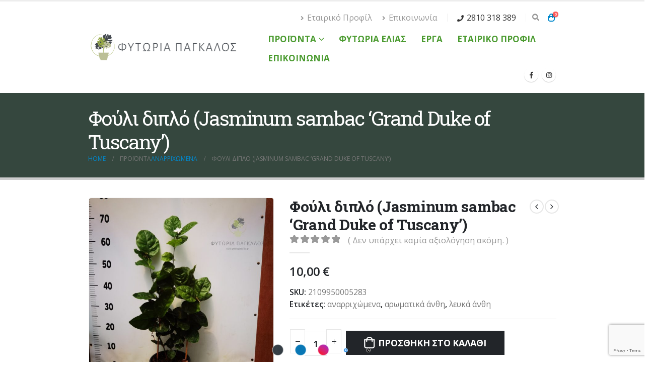

--- FILE ---
content_type: text/html; charset=UTF-8
request_url: https://greengardens.gr/product/%CF%86%CE%BF%CF%8D%CE%BB%CE%B9-%CE%B4%CE%B9%CF%80%CE%BB%CF%8C/
body_size: 39976
content:
<!DOCTYPE html>
<html lang="el" prefix="og: http://ogp.me/ns# fb: http://ogp.me/ns/fb#">
<head>
	<meta charset="UTF-8">
	<!--[if IE]><meta http-equiv='X-UA-Compatible' content='IE=edge,chrome=1'><![endif]-->
	<meta name="viewport" content="width=device-width, initial-scale=1.0, minimum-scale=1.0">
	<link rel="profile" href="http://gmpg.org/xfn/11" />
	<link rel="pingback" href="https://greengardens.gr/xmlrpc.php" />

		<link rel="shortcut icon" href="//greengardens.gr/wp-content/themes/porto/images/logo/favicon.ico" type="image/x-icon" />
		<link rel="apple-touch-icon" href="//greengardens.gr/wp-content/themes/porto/images/logo/apple-touch-icon.png" />
		<link rel="apple-touch-icon" sizes="120x120" href="//greengardens.gr/wp-content/themes/porto/images/logo/apple-touch-icon_120x120.png" />
		<link rel="apple-touch-icon" sizes="76x76" href="//greengardens.gr/wp-content/themes/porto/images/logo/apple-touch-icon_76x76.png" />
		<link rel="apple-touch-icon" sizes="152x152" href="//greengardens.gr/wp-content/themes/porto/images/logo/apple-touch-icon_152x152.png" />
					<script>document.documentElement.className = document.documentElement.className + ' yes-js js_active js'</script>
			<meta name='robots' content='index, follow, max-image-preview:large, max-snippet:-1, max-video-preview:-1' />
	<style>img:is([sizes="auto" i], [sizes^="auto," i]) { contain-intrinsic-size: 3000px 1500px }</style>
	<script>window._wca = window._wca || [];</script>

<!-- Google Tag Manager by PYS -->
    <script data-cfasync="false" data-pagespeed-no-defer>
	    window.dataLayerPYS = window.dataLayerPYS || [];
	</script>
<!-- End Google Tag Manager by PYS -->
<!-- Google Tag Manager by PYS -->
<script data-cfasync="false" data-pagespeed-no-defer>
	var pys_datalayer_name = "dataLayer";
	window.dataLayerPYS = window.dataLayerPYS || [];</script> 
<!-- End Google Tag Manager by PYS -->
	<!-- This site is optimized with the Yoast SEO plugin v26.0 - https://yoast.com/wordpress/plugins/seo/ -->
	<title>Φούλι διπλό (Jasminum sambac &#039;Grand Duke of Tuscany&#039;) - Green Gardens - ΦΥΤΩΡΙΑ ΠΑΓΚΑΛΟΣ</title>
	<link rel="canonical" href="https://greengardens.gr/product/φούλι-διπλό/" />
	<meta property="og:locale" content="el_GR" />
	<meta property="og:type" content="article" />
	<meta property="og:title" content="Φούλι διπλό (Jasminum sambac &#039;Grand Duke of Tuscany&#039;) - Green Gardens - ΦΥΤΩΡΙΑ ΠΑΓΚΑΛΟΣ" />
	<meta property="og:description" content="Το φούλι το διπλό είναι ένα είδος γιασεμιού που έχει διπλό άνθος. Το διπλό φούλι φέρει εντυπωσιακά άνθη με χαρακτηριστικό άρωμα. Καλλιεργητικές συνθήκες Το φούλι το διπλό θέλει όξινο χώμα, όμοιο με εκείνο της γαρδένιας, με καλή αποστράγγιση. Πρέπει να είμαστε προσεκτικοί με τον καυτό ήλιο και το δυνατό άνεμο. Ποτίζουμε όταν αντιληφθούμε ότι το [&hellip;]" />
	<meta property="og:url" content="https://greengardens.gr/product/φούλι-διπλό/" />
	<meta property="og:site_name" content="Green Gardens - ΦΥΤΩΡΙΑ ΠΑΓΚΑΛΟΣ" />
	<meta property="article:publisher" content="https://www.facebook.com/FytoriaPagkalos" />
	<meta property="article:modified_time" content="2023-08-19T14:20:21+00:00" />
	<meta property="og:image" content="https://greengardens.gr/wp-content/uploads/2020/09/ΦΟΥΛΙ-ΔΙΠΛΟ-1.jpg" />
	<meta property="og:image:width" content="1536" />
	<meta property="og:image:height" content="1536" />
	<meta property="og:image:type" content="image/jpeg" />
	<meta name="twitter:card" content="summary_large_image" />
	<meta name="twitter:label1" content="Εκτιμώμενος χρόνος ανάγνωσης" />
	<meta name="twitter:data1" content="1 λεπτό" />
	<script type="application/ld+json" class="yoast-schema-graph">{"@context":"https://schema.org","@graph":[{"@type":"WebPage","@id":"https://greengardens.gr/product/%cf%86%ce%bf%cf%8d%ce%bb%ce%b9-%ce%b4%ce%b9%cf%80%ce%bb%cf%8c/","url":"https://greengardens.gr/product/%cf%86%ce%bf%cf%8d%ce%bb%ce%b9-%ce%b4%ce%b9%cf%80%ce%bb%cf%8c/","name":"Φούλι διπλό (Jasminum sambac 'Grand Duke of Tuscany') - Green Gardens - ΦΥΤΩΡΙΑ ΠΑΓΚΑΛΟΣ","isPartOf":{"@id":"https://greengardens.gr/#website"},"primaryImageOfPage":{"@id":"https://greengardens.gr/product/%cf%86%ce%bf%cf%8d%ce%bb%ce%b9-%ce%b4%ce%b9%cf%80%ce%bb%cf%8c/#primaryimage"},"image":{"@id":"https://greengardens.gr/product/%cf%86%ce%bf%cf%8d%ce%bb%ce%b9-%ce%b4%ce%b9%cf%80%ce%bb%cf%8c/#primaryimage"},"thumbnailUrl":"https://greengardens.gr/wp-content/uploads/2020/09/ΦΟΥΛΙ-ΔΙΠΛΟ-1.jpg","datePublished":"2020-09-07T09:38:36+00:00","dateModified":"2023-08-19T14:20:21+00:00","breadcrumb":{"@id":"https://greengardens.gr/product/%cf%86%ce%bf%cf%8d%ce%bb%ce%b9-%ce%b4%ce%b9%cf%80%ce%bb%cf%8c/#breadcrumb"},"inLanguage":"el","potentialAction":[{"@type":"ReadAction","target":["https://greengardens.gr/product/%cf%86%ce%bf%cf%8d%ce%bb%ce%b9-%ce%b4%ce%b9%cf%80%ce%bb%cf%8c/"]}]},{"@type":"ImageObject","inLanguage":"el","@id":"https://greengardens.gr/product/%cf%86%ce%bf%cf%8d%ce%bb%ce%b9-%ce%b4%ce%b9%cf%80%ce%bb%cf%8c/#primaryimage","url":"https://greengardens.gr/wp-content/uploads/2020/09/ΦΟΥΛΙ-ΔΙΠΛΟ-1.jpg","contentUrl":"https://greengardens.gr/wp-content/uploads/2020/09/ΦΟΥΛΙ-ΔΙΠΛΟ-1.jpg","width":1536,"height":1536},{"@type":"BreadcrumbList","@id":"https://greengardens.gr/product/%cf%86%ce%bf%cf%8d%ce%bb%ce%b9-%ce%b4%ce%b9%cf%80%ce%bb%cf%8c/#breadcrumb","itemListElement":[{"@type":"ListItem","position":1,"name":"Αρχική","item":"https://greengardens.gr/"},{"@type":"ListItem","position":2,"name":"Προϊόντα","item":"https://greengardens.gr/shop/"},{"@type":"ListItem","position":3,"name":"Φούλι διπλό (Jasminum sambac &#8216;Grand Duke of Tuscany&#8217;)"}]},{"@type":"WebSite","@id":"https://greengardens.gr/#website","url":"https://greengardens.gr/","name":"Green Gardens - ΦΥΤΩΡΙΑ ΠΑΓΚΑΛΟΣ","description":"ΦΥΤΩΡΙΑ ΓΕΩΡΓΙΟΣ ΠΑΓΚΑΛΟΣ ΗΡΑΚΛΕΙΟ ΚΡΗΤΗΣ","publisher":{"@id":"https://greengardens.gr/#organization"},"potentialAction":[{"@type":"SearchAction","target":{"@type":"EntryPoint","urlTemplate":"https://greengardens.gr/?s={search_term_string}"},"query-input":{"@type":"PropertyValueSpecification","valueRequired":true,"valueName":"search_term_string"}}],"inLanguage":"el"},{"@type":"Organization","@id":"https://greengardens.gr/#organization","name":"Φυτώρια Πάγκαλος","url":"https://greengardens.gr/","logo":{"@type":"ImageObject","inLanguage":"el","@id":"https://greengardens.gr/#/schema/logo/image/","url":"https://greengardens.gr/wp-content/uploads/2020/11/Original.png","contentUrl":"https://greengardens.gr/wp-content/uploads/2020/11/Original.png","width":7500,"height":7500,"caption":"Φυτώρια Πάγκαλος"},"image":{"@id":"https://greengardens.gr/#/schema/logo/image/"},"sameAs":["https://www.facebook.com/FytoriaPagkalos","https://www.instagram.com/fytoria_pagkalos/"]}]}</script>
	<!-- / Yoast SEO plugin. -->


<script type='application/javascript'  id='pys-version-script'>console.log('PixelYourSite Free version 11.1.5');</script>
<link rel='dns-prefetch' href='//stats.wp.com' />
<link rel="alternate" type="application/rss+xml" title="Ροή RSS &raquo; Green Gardens - ΦΥΤΩΡΙΑ ΠΑΓΚΑΛΟΣ" href="https://greengardens.gr/feed/" />
<link rel="alternate" type="application/rss+xml" title="Ροή Σχολίων &raquo; Green Gardens - ΦΥΤΩΡΙΑ ΠΑΓΚΑΛΟΣ" href="https://greengardens.gr/comments/feed/" />
<link rel="alternate" type="application/rss+xml" title="Ροή Σχολίων Green Gardens - ΦΥΤΩΡΙΑ ΠΑΓΚΑΛΟΣ &raquo; Φούλι διπλό (Jasminum sambac &#8216;Grand Duke of Tuscany&#8217;)" href="https://greengardens.gr/product/%cf%86%ce%bf%cf%8d%ce%bb%ce%b9-%ce%b4%ce%b9%cf%80%ce%bb%cf%8c/feed/" />
		<link rel="shortcut icon" href="//greengardens.gr/wp-content/themes/porto/images/logo/favicon.ico" type="image/x-icon" />
				<link rel="apple-touch-icon" href="//greengardens.gr/wp-content/themes/porto/images/logo/apple-touch-icon.png" />
				<link rel="apple-touch-icon" sizes="120x120" href="//greengardens.gr/wp-content/themes/porto/images/logo/apple-touch-icon_120x120.png" />
				<link rel="apple-touch-icon" sizes="76x76" href="//greengardens.gr/wp-content/themes/porto/images/logo/apple-touch-icon_76x76.png" />
				<link rel="apple-touch-icon" sizes="152x152" href="//greengardens.gr/wp-content/themes/porto/images/logo/apple-touch-icon_152x152.png" />
		<script>
window._wpemojiSettings = {"baseUrl":"https:\/\/s.w.org\/images\/core\/emoji\/16.0.1\/72x72\/","ext":".png","svgUrl":"https:\/\/s.w.org\/images\/core\/emoji\/16.0.1\/svg\/","svgExt":".svg","source":{"concatemoji":"https:\/\/greengardens.gr\/wp-includes\/js\/wp-emoji-release.min.js?ver=6.8.3"}};
/*! This file is auto-generated */
!function(s,n){var o,i,e;function c(e){try{var t={supportTests:e,timestamp:(new Date).valueOf()};sessionStorage.setItem(o,JSON.stringify(t))}catch(e){}}function p(e,t,n){e.clearRect(0,0,e.canvas.width,e.canvas.height),e.fillText(t,0,0);var t=new Uint32Array(e.getImageData(0,0,e.canvas.width,e.canvas.height).data),a=(e.clearRect(0,0,e.canvas.width,e.canvas.height),e.fillText(n,0,0),new Uint32Array(e.getImageData(0,0,e.canvas.width,e.canvas.height).data));return t.every(function(e,t){return e===a[t]})}function u(e,t){e.clearRect(0,0,e.canvas.width,e.canvas.height),e.fillText(t,0,0);for(var n=e.getImageData(16,16,1,1),a=0;a<n.data.length;a++)if(0!==n.data[a])return!1;return!0}function f(e,t,n,a){switch(t){case"flag":return n(e,"\ud83c\udff3\ufe0f\u200d\u26a7\ufe0f","\ud83c\udff3\ufe0f\u200b\u26a7\ufe0f")?!1:!n(e,"\ud83c\udde8\ud83c\uddf6","\ud83c\udde8\u200b\ud83c\uddf6")&&!n(e,"\ud83c\udff4\udb40\udc67\udb40\udc62\udb40\udc65\udb40\udc6e\udb40\udc67\udb40\udc7f","\ud83c\udff4\u200b\udb40\udc67\u200b\udb40\udc62\u200b\udb40\udc65\u200b\udb40\udc6e\u200b\udb40\udc67\u200b\udb40\udc7f");case"emoji":return!a(e,"\ud83e\udedf")}return!1}function g(e,t,n,a){var r="undefined"!=typeof WorkerGlobalScope&&self instanceof WorkerGlobalScope?new OffscreenCanvas(300,150):s.createElement("canvas"),o=r.getContext("2d",{willReadFrequently:!0}),i=(o.textBaseline="top",o.font="600 32px Arial",{});return e.forEach(function(e){i[e]=t(o,e,n,a)}),i}function t(e){var t=s.createElement("script");t.src=e,t.defer=!0,s.head.appendChild(t)}"undefined"!=typeof Promise&&(o="wpEmojiSettingsSupports",i=["flag","emoji"],n.supports={everything:!0,everythingExceptFlag:!0},e=new Promise(function(e){s.addEventListener("DOMContentLoaded",e,{once:!0})}),new Promise(function(t){var n=function(){try{var e=JSON.parse(sessionStorage.getItem(o));if("object"==typeof e&&"number"==typeof e.timestamp&&(new Date).valueOf()<e.timestamp+604800&&"object"==typeof e.supportTests)return e.supportTests}catch(e){}return null}();if(!n){if("undefined"!=typeof Worker&&"undefined"!=typeof OffscreenCanvas&&"undefined"!=typeof URL&&URL.createObjectURL&&"undefined"!=typeof Blob)try{var e="postMessage("+g.toString()+"("+[JSON.stringify(i),f.toString(),p.toString(),u.toString()].join(",")+"));",a=new Blob([e],{type:"text/javascript"}),r=new Worker(URL.createObjectURL(a),{name:"wpTestEmojiSupports"});return void(r.onmessage=function(e){c(n=e.data),r.terminate(),t(n)})}catch(e){}c(n=g(i,f,p,u))}t(n)}).then(function(e){for(var t in e)n.supports[t]=e[t],n.supports.everything=n.supports.everything&&n.supports[t],"flag"!==t&&(n.supports.everythingExceptFlag=n.supports.everythingExceptFlag&&n.supports[t]);n.supports.everythingExceptFlag=n.supports.everythingExceptFlag&&!n.supports.flag,n.DOMReady=!1,n.readyCallback=function(){n.DOMReady=!0}}).then(function(){return e}).then(function(){var e;n.supports.everything||(n.readyCallback(),(e=n.source||{}).concatemoji?t(e.concatemoji):e.wpemoji&&e.twemoji&&(t(e.twemoji),t(e.wpemoji)))}))}((window,document),window._wpemojiSettings);
</script>
<link rel='stylesheet' id='sbi_styles-css' href='https://greengardens.gr/wp-content/plugins/instagram-feed/css/sbi-styles.min.css?ver=6.9.1' media='all' />
<style id='wp-emoji-styles-inline-css'>

	img.wp-smiley, img.emoji {
		display: inline !important;
		border: none !important;
		box-shadow: none !important;
		height: 1em !important;
		width: 1em !important;
		margin: 0 0.07em !important;
		vertical-align: -0.1em !important;
		background: none !important;
		padding: 0 !important;
	}
</style>
<link rel='stylesheet' id='wp-block-library-css' href='https://greengardens.gr/wp-includes/css/dist/block-library/style.min.css?ver=6.8.3' media='all' />
<style id='wp-block-library-theme-inline-css'>
.wp-block-audio :where(figcaption){color:#555;font-size:13px;text-align:center}.is-dark-theme .wp-block-audio :where(figcaption){color:#ffffffa6}.wp-block-audio{margin:0 0 1em}.wp-block-code{border:1px solid #ccc;border-radius:4px;font-family:Menlo,Consolas,monaco,monospace;padding:.8em 1em}.wp-block-embed :where(figcaption){color:#555;font-size:13px;text-align:center}.is-dark-theme .wp-block-embed :where(figcaption){color:#ffffffa6}.wp-block-embed{margin:0 0 1em}.blocks-gallery-caption{color:#555;font-size:13px;text-align:center}.is-dark-theme .blocks-gallery-caption{color:#ffffffa6}:root :where(.wp-block-image figcaption){color:#555;font-size:13px;text-align:center}.is-dark-theme :root :where(.wp-block-image figcaption){color:#ffffffa6}.wp-block-image{margin:0 0 1em}.wp-block-pullquote{border-bottom:4px solid;border-top:4px solid;color:currentColor;margin-bottom:1.75em}.wp-block-pullquote cite,.wp-block-pullquote footer,.wp-block-pullquote__citation{color:currentColor;font-size:.8125em;font-style:normal;text-transform:uppercase}.wp-block-quote{border-left:.25em solid;margin:0 0 1.75em;padding-left:1em}.wp-block-quote cite,.wp-block-quote footer{color:currentColor;font-size:.8125em;font-style:normal;position:relative}.wp-block-quote:where(.has-text-align-right){border-left:none;border-right:.25em solid;padding-left:0;padding-right:1em}.wp-block-quote:where(.has-text-align-center){border:none;padding-left:0}.wp-block-quote.is-large,.wp-block-quote.is-style-large,.wp-block-quote:where(.is-style-plain){border:none}.wp-block-search .wp-block-search__label{font-weight:700}.wp-block-search__button{border:1px solid #ccc;padding:.375em .625em}:where(.wp-block-group.has-background){padding:1.25em 2.375em}.wp-block-separator.has-css-opacity{opacity:.4}.wp-block-separator{border:none;border-bottom:2px solid;margin-left:auto;margin-right:auto}.wp-block-separator.has-alpha-channel-opacity{opacity:1}.wp-block-separator:not(.is-style-wide):not(.is-style-dots){width:100px}.wp-block-separator.has-background:not(.is-style-dots){border-bottom:none;height:1px}.wp-block-separator.has-background:not(.is-style-wide):not(.is-style-dots){height:2px}.wp-block-table{margin:0 0 1em}.wp-block-table td,.wp-block-table th{word-break:normal}.wp-block-table :where(figcaption){color:#555;font-size:13px;text-align:center}.is-dark-theme .wp-block-table :where(figcaption){color:#ffffffa6}.wp-block-video :where(figcaption){color:#555;font-size:13px;text-align:center}.is-dark-theme .wp-block-video :where(figcaption){color:#ffffffa6}.wp-block-video{margin:0 0 1em}:root :where(.wp-block-template-part.has-background){margin-bottom:0;margin-top:0;padding:1.25em 2.375em}
</style>
<style id='classic-theme-styles-inline-css'>
/*! This file is auto-generated */
.wp-block-button__link{color:#fff;background-color:#32373c;border-radius:9999px;box-shadow:none;text-decoration:none;padding:calc(.667em + 2px) calc(1.333em + 2px);font-size:1.125em}.wp-block-file__button{background:#32373c;color:#fff;text-decoration:none}
</style>
<link rel='stylesheet' id='mediaelement-css' href='https://greengardens.gr/wp-includes/js/mediaelement/mediaelementplayer-legacy.min.css?ver=4.2.17' media='all' />
<link rel='stylesheet' id='wp-mediaelement-css' href='https://greengardens.gr/wp-includes/js/mediaelement/wp-mediaelement.min.css?ver=6.8.3' media='all' />
<style id='jetpack-sharing-buttons-style-inline-css'>
.jetpack-sharing-buttons__services-list{display:flex;flex-direction:row;flex-wrap:wrap;gap:0;list-style-type:none;margin:5px;padding:0}.jetpack-sharing-buttons__services-list.has-small-icon-size{font-size:12px}.jetpack-sharing-buttons__services-list.has-normal-icon-size{font-size:16px}.jetpack-sharing-buttons__services-list.has-large-icon-size{font-size:24px}.jetpack-sharing-buttons__services-list.has-huge-icon-size{font-size:36px}@media print{.jetpack-sharing-buttons__services-list{display:none!important}}.editor-styles-wrapper .wp-block-jetpack-sharing-buttons{gap:0;padding-inline-start:0}ul.jetpack-sharing-buttons__services-list.has-background{padding:1.25em 2.375em}
</style>
<link rel='stylesheet' id='yith-wcan-shortcodes-css' href='https://greengardens.gr/wp-content/plugins/yith-woocommerce-ajax-navigation/assets/css/shortcodes.css?ver=5.14.0' media='all' />
<style id='yith-wcan-shortcodes-inline-css'>
:root{
	--yith-wcan-filters_colors_titles: #434343;
	--yith-wcan-filters_colors_background: #FFFFFF;
	--yith-wcan-filters_colors_accent: #A7144C;
	--yith-wcan-filters_colors_accent_r: 167;
	--yith-wcan-filters_colors_accent_g: 20;
	--yith-wcan-filters_colors_accent_b: 76;
	--yith-wcan-color_swatches_border_radius: 100%;
	--yith-wcan-color_swatches_size: 30px;
	--yith-wcan-labels_style_background: #FFFFFF;
	--yith-wcan-labels_style_background_hover: #A7144C;
	--yith-wcan-labels_style_background_active: #A7144C;
	--yith-wcan-labels_style_text: #434343;
	--yith-wcan-labels_style_text_hover: #FFFFFF;
	--yith-wcan-labels_style_text_active: #FFFFFF;
	--yith-wcan-anchors_style_text: #434343;
	--yith-wcan-anchors_style_text_hover: #A7144C;
	--yith-wcan-anchors_style_text_active: #A7144C;
}
</style>
<link rel='stylesheet' id='jquery-selectBox-css' href='https://greengardens.gr/wp-content/plugins/yith-woocommerce-wishlist/assets/css/jquery.selectBox.css?ver=1.2.0' media='all' />
<link rel='stylesheet' id='woocommerce_prettyPhoto_css-css' href='//greengardens.gr/wp-content/plugins/woocommerce/assets/css/prettyPhoto.css?ver=3.1.6' media='all' />
<link rel='stylesheet' id='yith-wcwl-main-css' href='https://greengardens.gr/wp-content/plugins/yith-woocommerce-wishlist/assets/css/style.css?ver=4.9.0' media='all' />
<style id='yith-wcwl-main-inline-css'>
 :root { --rounded-corners-radius: 16px; --add-to-cart-rounded-corners-radius: 16px; --color-headers-background: #F4F4F4; --feedback-duration: 3s } 
 :root { --rounded-corners-radius: 16px; --add-to-cart-rounded-corners-radius: 16px; --color-headers-background: #F4F4F4; --feedback-duration: 3s } 
</style>
<style id='global-styles-inline-css'>
:root{--wp--preset--aspect-ratio--square: 1;--wp--preset--aspect-ratio--4-3: 4/3;--wp--preset--aspect-ratio--3-4: 3/4;--wp--preset--aspect-ratio--3-2: 3/2;--wp--preset--aspect-ratio--2-3: 2/3;--wp--preset--aspect-ratio--16-9: 16/9;--wp--preset--aspect-ratio--9-16: 9/16;--wp--preset--color--black: #000000;--wp--preset--color--cyan-bluish-gray: #abb8c3;--wp--preset--color--white: #ffffff;--wp--preset--color--pale-pink: #f78da7;--wp--preset--color--vivid-red: #cf2e2e;--wp--preset--color--luminous-vivid-orange: #ff6900;--wp--preset--color--luminous-vivid-amber: #fcb900;--wp--preset--color--light-green-cyan: #7bdcb5;--wp--preset--color--vivid-green-cyan: #00d084;--wp--preset--color--pale-cyan-blue: #8ed1fc;--wp--preset--color--vivid-cyan-blue: #0693e3;--wp--preset--color--vivid-purple: #9b51e0;--wp--preset--color--primary: #6a9354;--wp--preset--color--secondary: #e36159;--wp--preset--color--tertiary: #76c12a;--wp--preset--color--quaternary: #383f48;--wp--preset--color--dark: #35473e;--wp--preset--color--light: #ffffff;--wp--preset--gradient--vivid-cyan-blue-to-vivid-purple: linear-gradient(135deg,rgba(6,147,227,1) 0%,rgb(155,81,224) 100%);--wp--preset--gradient--light-green-cyan-to-vivid-green-cyan: linear-gradient(135deg,rgb(122,220,180) 0%,rgb(0,208,130) 100%);--wp--preset--gradient--luminous-vivid-amber-to-luminous-vivid-orange: linear-gradient(135deg,rgba(252,185,0,1) 0%,rgba(255,105,0,1) 100%);--wp--preset--gradient--luminous-vivid-orange-to-vivid-red: linear-gradient(135deg,rgba(255,105,0,1) 0%,rgb(207,46,46) 100%);--wp--preset--gradient--very-light-gray-to-cyan-bluish-gray: linear-gradient(135deg,rgb(238,238,238) 0%,rgb(169,184,195) 100%);--wp--preset--gradient--cool-to-warm-spectrum: linear-gradient(135deg,rgb(74,234,220) 0%,rgb(151,120,209) 20%,rgb(207,42,186) 40%,rgb(238,44,130) 60%,rgb(251,105,98) 80%,rgb(254,248,76) 100%);--wp--preset--gradient--blush-light-purple: linear-gradient(135deg,rgb(255,206,236) 0%,rgb(152,150,240) 100%);--wp--preset--gradient--blush-bordeaux: linear-gradient(135deg,rgb(254,205,165) 0%,rgb(254,45,45) 50%,rgb(107,0,62) 100%);--wp--preset--gradient--luminous-dusk: linear-gradient(135deg,rgb(255,203,112) 0%,rgb(199,81,192) 50%,rgb(65,88,208) 100%);--wp--preset--gradient--pale-ocean: linear-gradient(135deg,rgb(255,245,203) 0%,rgb(182,227,212) 50%,rgb(51,167,181) 100%);--wp--preset--gradient--electric-grass: linear-gradient(135deg,rgb(202,248,128) 0%,rgb(113,206,126) 100%);--wp--preset--gradient--midnight: linear-gradient(135deg,rgb(2,3,129) 0%,rgb(40,116,252) 100%);--wp--preset--font-size--small: 13px;--wp--preset--font-size--medium: 20px;--wp--preset--font-size--large: 36px;--wp--preset--font-size--x-large: 42px;--wp--preset--spacing--20: 0.44rem;--wp--preset--spacing--30: 0.67rem;--wp--preset--spacing--40: 1rem;--wp--preset--spacing--50: 1.5rem;--wp--preset--spacing--60: 2.25rem;--wp--preset--spacing--70: 3.38rem;--wp--preset--spacing--80: 5.06rem;--wp--preset--shadow--natural: 6px 6px 9px rgba(0, 0, 0, 0.2);--wp--preset--shadow--deep: 12px 12px 50px rgba(0, 0, 0, 0.4);--wp--preset--shadow--sharp: 6px 6px 0px rgba(0, 0, 0, 0.2);--wp--preset--shadow--outlined: 6px 6px 0px -3px rgba(255, 255, 255, 1), 6px 6px rgba(0, 0, 0, 1);--wp--preset--shadow--crisp: 6px 6px 0px rgba(0, 0, 0, 1);}:where(.is-layout-flex){gap: 0.5em;}:where(.is-layout-grid){gap: 0.5em;}body .is-layout-flex{display: flex;}.is-layout-flex{flex-wrap: wrap;align-items: center;}.is-layout-flex > :is(*, div){margin: 0;}body .is-layout-grid{display: grid;}.is-layout-grid > :is(*, div){margin: 0;}:where(.wp-block-columns.is-layout-flex){gap: 2em;}:where(.wp-block-columns.is-layout-grid){gap: 2em;}:where(.wp-block-post-template.is-layout-flex){gap: 1.25em;}:where(.wp-block-post-template.is-layout-grid){gap: 1.25em;}.has-black-color{color: var(--wp--preset--color--black) !important;}.has-cyan-bluish-gray-color{color: var(--wp--preset--color--cyan-bluish-gray) !important;}.has-white-color{color: var(--wp--preset--color--white) !important;}.has-pale-pink-color{color: var(--wp--preset--color--pale-pink) !important;}.has-vivid-red-color{color: var(--wp--preset--color--vivid-red) !important;}.has-luminous-vivid-orange-color{color: var(--wp--preset--color--luminous-vivid-orange) !important;}.has-luminous-vivid-amber-color{color: var(--wp--preset--color--luminous-vivid-amber) !important;}.has-light-green-cyan-color{color: var(--wp--preset--color--light-green-cyan) !important;}.has-vivid-green-cyan-color{color: var(--wp--preset--color--vivid-green-cyan) !important;}.has-pale-cyan-blue-color{color: var(--wp--preset--color--pale-cyan-blue) !important;}.has-vivid-cyan-blue-color{color: var(--wp--preset--color--vivid-cyan-blue) !important;}.has-vivid-purple-color{color: var(--wp--preset--color--vivid-purple) !important;}.has-black-background-color{background-color: var(--wp--preset--color--black) !important;}.has-cyan-bluish-gray-background-color{background-color: var(--wp--preset--color--cyan-bluish-gray) !important;}.has-white-background-color{background-color: var(--wp--preset--color--white) !important;}.has-pale-pink-background-color{background-color: var(--wp--preset--color--pale-pink) !important;}.has-vivid-red-background-color{background-color: var(--wp--preset--color--vivid-red) !important;}.has-luminous-vivid-orange-background-color{background-color: var(--wp--preset--color--luminous-vivid-orange) !important;}.has-luminous-vivid-amber-background-color{background-color: var(--wp--preset--color--luminous-vivid-amber) !important;}.has-light-green-cyan-background-color{background-color: var(--wp--preset--color--light-green-cyan) !important;}.has-vivid-green-cyan-background-color{background-color: var(--wp--preset--color--vivid-green-cyan) !important;}.has-pale-cyan-blue-background-color{background-color: var(--wp--preset--color--pale-cyan-blue) !important;}.has-vivid-cyan-blue-background-color{background-color: var(--wp--preset--color--vivid-cyan-blue) !important;}.has-vivid-purple-background-color{background-color: var(--wp--preset--color--vivid-purple) !important;}.has-black-border-color{border-color: var(--wp--preset--color--black) !important;}.has-cyan-bluish-gray-border-color{border-color: var(--wp--preset--color--cyan-bluish-gray) !important;}.has-white-border-color{border-color: var(--wp--preset--color--white) !important;}.has-pale-pink-border-color{border-color: var(--wp--preset--color--pale-pink) !important;}.has-vivid-red-border-color{border-color: var(--wp--preset--color--vivid-red) !important;}.has-luminous-vivid-orange-border-color{border-color: var(--wp--preset--color--luminous-vivid-orange) !important;}.has-luminous-vivid-amber-border-color{border-color: var(--wp--preset--color--luminous-vivid-amber) !important;}.has-light-green-cyan-border-color{border-color: var(--wp--preset--color--light-green-cyan) !important;}.has-vivid-green-cyan-border-color{border-color: var(--wp--preset--color--vivid-green-cyan) !important;}.has-pale-cyan-blue-border-color{border-color: var(--wp--preset--color--pale-cyan-blue) !important;}.has-vivid-cyan-blue-border-color{border-color: var(--wp--preset--color--vivid-cyan-blue) !important;}.has-vivid-purple-border-color{border-color: var(--wp--preset--color--vivid-purple) !important;}.has-vivid-cyan-blue-to-vivid-purple-gradient-background{background: var(--wp--preset--gradient--vivid-cyan-blue-to-vivid-purple) !important;}.has-light-green-cyan-to-vivid-green-cyan-gradient-background{background: var(--wp--preset--gradient--light-green-cyan-to-vivid-green-cyan) !important;}.has-luminous-vivid-amber-to-luminous-vivid-orange-gradient-background{background: var(--wp--preset--gradient--luminous-vivid-amber-to-luminous-vivid-orange) !important;}.has-luminous-vivid-orange-to-vivid-red-gradient-background{background: var(--wp--preset--gradient--luminous-vivid-orange-to-vivid-red) !important;}.has-very-light-gray-to-cyan-bluish-gray-gradient-background{background: var(--wp--preset--gradient--very-light-gray-to-cyan-bluish-gray) !important;}.has-cool-to-warm-spectrum-gradient-background{background: var(--wp--preset--gradient--cool-to-warm-spectrum) !important;}.has-blush-light-purple-gradient-background{background: var(--wp--preset--gradient--blush-light-purple) !important;}.has-blush-bordeaux-gradient-background{background: var(--wp--preset--gradient--blush-bordeaux) !important;}.has-luminous-dusk-gradient-background{background: var(--wp--preset--gradient--luminous-dusk) !important;}.has-pale-ocean-gradient-background{background: var(--wp--preset--gradient--pale-ocean) !important;}.has-electric-grass-gradient-background{background: var(--wp--preset--gradient--electric-grass) !important;}.has-midnight-gradient-background{background: var(--wp--preset--gradient--midnight) !important;}.has-small-font-size{font-size: var(--wp--preset--font-size--small) !important;}.has-medium-font-size{font-size: var(--wp--preset--font-size--medium) !important;}.has-large-font-size{font-size: var(--wp--preset--font-size--large) !important;}.has-x-large-font-size{font-size: var(--wp--preset--font-size--x-large) !important;}
:where(.wp-block-post-template.is-layout-flex){gap: 1.25em;}:where(.wp-block-post-template.is-layout-grid){gap: 1.25em;}
:where(.wp-block-columns.is-layout-flex){gap: 2em;}:where(.wp-block-columns.is-layout-grid){gap: 2em;}
:root :where(.wp-block-pullquote){font-size: 1.5em;line-height: 1.6;}
</style>
<link rel='stylesheet' id='contact-form-7-css' href='https://greengardens.gr/wp-content/plugins/contact-form-7/includes/css/styles.css?ver=6.1.2' media='all' />
<link rel='stylesheet' id='SFSImainCss-css' href='https://greengardens.gr/wp-content/plugins/ultimate-social-media-icons/css/sfsi-style.css?ver=2.9.5' media='all' />
<style id='woocommerce-inline-inline-css'>
.woocommerce form .form-row .required { visibility: visible; }
</style>
<link rel='stylesheet' id='cff-css' href='https://greengardens.gr/wp-content/plugins/custom-facebook-feed/assets/css/cff-style.min.css?ver=4.3.2' media='all' />
<link rel='stylesheet' id='sb-font-awesome-css' href='https://greengardens.gr/wp-content/plugins/custom-facebook-feed/assets/css/font-awesome.min.css?ver=4.7.0' media='all' />
<link rel='stylesheet' id='cmplz-general-css' href='https://greengardens.gr/wp-content/plugins/complianz-gdpr/assets/css/cookieblocker.min.css?ver=1759795276' media='all' />
<link rel='stylesheet' id='woo_conditional_payments_css-css' href='https://greengardens.gr/wp-content/plugins/conditional-payments-for-woocommerce/frontend/css/woo-conditional-payments.css?ver=3.3.3' media='all' />
<link rel='stylesheet' id='brands-styles-css' href='https://greengardens.gr/wp-content/plugins/woocommerce/assets/css/brands.css?ver=10.2.3' media='all' />
<link rel='stylesheet' id='porto-css-vars-css' href='https://greengardens.gr/wp-content/uploads/porto_styles/theme_css_vars.css?ver=6.10.0' media='all' />
<link rel='stylesheet' id='js_composer_front-css' href='https://greengardens.gr/wp-content/plugins/js_composer/assets/css/js_composer.min.css?ver=8.6.1' media='all' />
<link rel='stylesheet' id='bootstrap-css' href='https://greengardens.gr/wp-content/uploads/porto_styles/bootstrap.css?ver=6.10.0' media='all' />
<link rel='stylesheet' id='porto-plugins-css' href='https://greengardens.gr/wp-content/themes/porto/css/plugins_optimized.css?ver=6.10.0' media='all' />
<link rel='stylesheet' id='porto-theme-css' href='https://greengardens.gr/wp-content/themes/porto/css/theme.css?ver=6.10.0' media='all' />
<link rel='stylesheet' id='porto-shortcodes-css' href='https://greengardens.gr/wp-content/uploads/porto_styles/shortcodes.css?ver=6.10.0' media='all' />
<link rel='stylesheet' id='porto-theme-shop-css' href='https://greengardens.gr/wp-content/themes/porto/css/theme_shop.css?ver=6.10.0' media='all' />
<link rel='stylesheet' id='porto-theme-wpb-css' href='https://greengardens.gr/wp-content/themes/porto/css/theme_wpb.css?ver=6.10.0' media='all' />
<link rel='stylesheet' id='porto-theme-radius-css' href='https://greengardens.gr/wp-content/themes/porto/css/theme_radius.css?ver=6.10.0' media='all' />
<link rel='stylesheet' id='porto-dynamic-style-css' href='https://greengardens.gr/wp-content/uploads/porto_styles/dynamic_style.css?ver=6.10.0' media='all' />
<link rel='stylesheet' id='porto-type-builder-css' href='https://greengardens.gr/wp-content/plugins/porto-functionality/builders/assets/type-builder.css?ver=3.6.3' media='all' />
<link rel='stylesheet' id='porto-account-login-style-css' href='https://greengardens.gr/wp-content/themes/porto/css/theme/shop/login-style/account-login.css?ver=6.10.0' media='all' />
<link rel='stylesheet' id='porto-style-css' href='https://greengardens.gr/wp-content/themes/porto/style.css?ver=6.10.0' media='all' />
<style id='porto-style-inline-css'>
.side-header-narrow-bar-logo{max-width:400px}.loading-overlay-showing > .loading-overlay{opacity:1;visibility:visible;transition-delay:0}.loading-overlay{transition:visibility 0s ease-in-out 0.5s,opacity 0.5s ease-in-out;position:absolute;bottom:0;left:0;opacity:0;right:0;top:0;visibility:hidden}.loading-overlay .loader{display:inline-block;border:2px solid transparent;width:40px;height:40px;-webkit-animation:spin 0.75s infinite linear;animation:spin 0.75s infinite linear;border-image:none;border-radius:50%;vertical-align:middle;position:absolute;margin:auto;left:0;right:0;top:0;bottom:0;z-index:2;border-top-color:var(--porto-primary-color)}.loading-overlay .loader:before{content:"";display:inline-block;border:inherit;width:inherit;height:inherit;-webkit-animation:spin 1.5s infinite ease;animation:spin 1.5s infinite ease;border-radius:inherit;position:absolute;left:-2px;top:-2px;border-top-color:inherit}body > .loading-overlay{position:fixed;z-index:999999}#header,.sticky-header .header-main.sticky{border-top:3px solid #ededed}@media (min-width:992px){}body.single-product .page-top .breadcrumbs-wrap{padding-right:55px}.product-images .img-thumbnail .inner,.product-images .img-thumbnail .inner img{-webkit-transform:none;transform:none}.sticky-product{position:fixed;top:0;left:0;width:100%;z-index:100;background-color:#fff;box-shadow:0 3px 5px rgba(0,0,0,0.08);padding:15px 0}.sticky-product.pos-bottom{top:auto;bottom:0;box-shadow:0 -3px 5px rgba(0,0,0,0.08)}.sticky-product .container{display:-ms-flexbox;display:flex;-ms-flex-align:center;align-items:center;-ms-flex-wrap:wrap;flex-wrap:wrap}.sticky-product .sticky-image{max-width:60px;margin-right:15px}.sticky-product .add-to-cart{-ms-flex:1;flex:1;text-align:right;margin-top:5px}.sticky-product .product-name{font-size:16px;font-weight:600;line-height:inherit;margin-bottom:0}.sticky-product .sticky-detail{line-height:1.5;display:-ms-flexbox;display:flex}.sticky-product .star-rating{margin:5px 15px;font-size:1em}.sticky-product .availability{padding-top:2px}.sticky-product .sticky-detail .price{font-family:Roboto Slab,Roboto Slab,sans-serif;font-weight:400;margin-bottom:0;font-size:1.3em;line-height:1.5}@media (max-width:992px){.sticky-product .container{padding-left:var(--porto-grid-gutter-width);padding-right:var(--porto-grid-gutter-width)}}@media (max-width:767px){.sticky-product{display:none}}#login-form-popup{max-width:480px}
</style>
<link rel='stylesheet' id='styles-child-css' href='https://greengardens.gr/wp-content/themes/porto-child/style.css?ver=6.8.3' media='all' />
<script id="jquery-core-js-extra">
var pysFacebookRest = {"restApiUrl":"https:\/\/greengardens.gr\/wp-json\/pys-facebook\/v1\/event","debug":""};
</script>
<script src="https://greengardens.gr/wp-includes/js/jquery/jquery.min.js?ver=3.7.1" id="jquery-core-js"></script>
<script src="https://greengardens.gr/wp-includes/js/jquery/jquery-migrate.min.js?ver=3.4.1" id="jquery-migrate-js"></script>
<script src="https://greengardens.gr/wp-content/plugins/woocommerce/assets/js/jquery-blockui/jquery.blockUI.min.js?ver=2.7.0-wc.10.2.3" id="jquery-blockui-js" data-wp-strategy="defer"></script>
<script id="wc-add-to-cart-js-extra">
var wc_add_to_cart_params = {"ajax_url":"\/wp-admin\/admin-ajax.php","wc_ajax_url":"\/?wc-ajax=%%endpoint%%","i18n_view_cart":"\u039a\u03b1\u03bb\u03ac\u03b8\u03b9","cart_url":"https:\/\/greengardens.gr\/cart\/","is_cart":"","cart_redirect_after_add":"no"};
</script>
<script src="https://greengardens.gr/wp-content/plugins/woocommerce/assets/js/frontend/add-to-cart.min.js?ver=10.2.3" id="wc-add-to-cart-js" data-wp-strategy="defer"></script>
<script id="wc-single-product-js-extra">
var wc_single_product_params = {"i18n_required_rating_text":"\u03a0\u03b1\u03c1\u03b1\u03ba\u03b1\u03bb\u03bf\u03cd\u03bc\u03b5, \u03b5\u03c0\u03b9\u03bb\u03ad\u03be\u03c4\u03b5 \u03bc\u03af\u03b1 \u03b2\u03b1\u03b8\u03bc\u03bf\u03bb\u03bf\u03b3\u03af\u03b1","i18n_rating_options":["1 \u03b1\u03c0\u03cc 5 \u03b1\u03c3\u03c4\u03ad\u03c1\u03b9\u03b1","2 \u03b1\u03c0\u03cc 5 \u03b1\u03c3\u03c4\u03ad\u03c1\u03b9\u03b1","3 \u03b1\u03c0\u03cc 5 \u03b1\u03c3\u03c4\u03ad\u03c1\u03b9\u03b1","4 \u03b1\u03c0\u03cc 5 \u03b1\u03c3\u03c4\u03ad\u03c1\u03b9\u03b1","5 \u03b1\u03c0\u03cc 5 \u03b1\u03c3\u03c4\u03ad\u03c1\u03b9\u03b1"],"i18n_product_gallery_trigger_text":"View full-screen image gallery","review_rating_required":"yes","flexslider":{"rtl":false,"animation":"slide","smoothHeight":true,"directionNav":false,"controlNav":"thumbnails","slideshow":false,"animationSpeed":500,"animationLoop":false,"allowOneSlide":false},"zoom_enabled":"","zoom_options":[],"photoswipe_enabled":"","photoswipe_options":{"shareEl":false,"closeOnScroll":false,"history":false,"hideAnimationDuration":0,"showAnimationDuration":0},"flexslider_enabled":""};
</script>
<script src="https://greengardens.gr/wp-content/plugins/woocommerce/assets/js/frontend/single-product.min.js?ver=10.2.3" id="wc-single-product-js" defer data-wp-strategy="defer"></script>
<script src="https://greengardens.gr/wp-content/plugins/woocommerce/assets/js/js-cookie/js.cookie.min.js?ver=2.1.4-wc.10.2.3" id="js-cookie-js" defer data-wp-strategy="defer"></script>
<script id="woocommerce-js-extra">
var woocommerce_params = {"ajax_url":"\/wp-admin\/admin-ajax.php","wc_ajax_url":"\/?wc-ajax=%%endpoint%%","i18n_password_show":"\u0395\u03bc\u03c6\u03ac\u03bd\u03b9\u03c3\u03b7 \u03c3\u03c5\u03bd\u03b8\u03b7\u03bc\u03b1\u03c4\u03b9\u03ba\u03bf\u03cd","i18n_password_hide":"\u0391\u03c0\u03cc\u03ba\u03c1\u03c5\u03c8\u03b7 \u03c3\u03c5\u03bd\u03b8\u03b7\u03bc\u03b1\u03c4\u03b9\u03ba\u03bf\u03cd"};
</script>
<script src="https://greengardens.gr/wp-content/plugins/woocommerce/assets/js/frontend/woocommerce.min.js?ver=10.2.3" id="woocommerce-js" defer data-wp-strategy="defer"></script>
<script id="woo-conditional-payments-js-js-extra">
var conditional_payments_settings = {"name_address_fields":[],"disable_payment_method_trigger":""};
</script>
<script src="https://greengardens.gr/wp-content/plugins/conditional-payments-for-woocommerce/frontend/js/woo-conditional-payments.js?ver=3.3.3" id="woo-conditional-payments-js-js"></script>
<script src="https://greengardens.gr/wp-content/plugins/js_composer/assets/js/vendors/woocommerce-add-to-cart.js?ver=8.6.1" id="vc_woocommerce-add-to-cart-js-js"></script>
<script id="kk-script-js-extra">
var fetchCartItems = {"ajax_url":"https:\/\/greengardens.gr\/wp-admin\/admin-ajax.php","action":"kk_wc_fetchcartitems","nonce":"0e18727c34","currency":"EUR"};
</script>
<script src="https://greengardens.gr/wp-content/plugins/kliken-marketing-for-google/assets/kk-script.js?ver=6.8.3" id="kk-script-js"></script>
<script src="https://stats.wp.com/s-202603.js" id="woocommerce-analytics-js" defer data-wp-strategy="defer"></script>
<script src="https://greengardens.gr/wp-content/plugins/pixelyoursite/dist/scripts/jquery.bind-first-0.2.3.min.js?ver=0.2.3" id="jquery-bind-first-js"></script>
<script src="https://greengardens.gr/wp-content/plugins/pixelyoursite/dist/scripts/js.cookie-2.1.3.min.js?ver=2.1.3" id="js-cookie-pys-js"></script>
<script src="https://greengardens.gr/wp-content/plugins/pixelyoursite/dist/scripts/tld.min.js?ver=2.3.1" id="js-tld-js"></script>
<script id="pys-js-extra">
var pysOptions = {"staticEvents":{"ga":{"woo_view_content":[{"delay":0,"type":"static","name":"view_item","trackingIds":["G-7673DDWLTP"],"eventID":"9eba8032-d390-46be-ac19-bf484bde37d1","params":{"event_category":"ecommerce","currency":"EUR","items":[{"item_id":"5084","item_name":"\u03a6\u03bf\u03cd\u03bb\u03b9 \u03b4\u03b9\u03c0\u03bb\u03cc (Jasminum sambac 'Grand Duke of Tuscany')","quantity":1,"price":"10","item_category":"\u0391\u03bd\u03b1\u03c1\u03c1\u03b9\u03c7\u03ce\u03bc\u03b5\u03bd\u03b1"}],"value":"10","page_title":"\u03a6\u03bf\u03cd\u03bb\u03b9 \u03b4\u03b9\u03c0\u03bb\u03cc (Jasminum sambac 'Grand Duke of Tuscany')","post_type":"product","post_id":5084,"plugin":"PixelYourSite","user_role":"guest","event_url":"greengardens.gr\/product\/%CF%86%CE%BF%CF%8D%CE%BB%CE%B9-%CE%B4%CE%B9%CF%80%CE%BB%CF%8C\/"},"e_id":"woo_view_content","ids":[],"hasTimeWindow":false,"timeWindow":0,"pixelIds":[],"woo_order":"","edd_order":""}]},"gtm":{"woo_view_content":[{"delay":0,"type":"static","name":"view_item","trackingIds":["GTM-TG6CFC8"],"eventID":"9eba8032-d390-46be-ac19-bf484bde37d1","params":{"triggerType":{"type":"ecommerce"},"event_category":"ecommerce","ecommerce":{"currency":"EUR","items":[{"item_id":"5084","item_name":"\u03a6\u03bf\u03cd\u03bb\u03b9 \u03b4\u03b9\u03c0\u03bb\u03cc (Jasminum sambac 'Grand Duke of Tuscany')","quantity":1,"price":"10","item_category":"\u0391\u03bd\u03b1\u03c1\u03c1\u03b9\u03c7\u03ce\u03bc\u03b5\u03bd\u03b1"}],"value":"10"},"page_title":"\u03a6\u03bf\u03cd\u03bb\u03b9 \u03b4\u03b9\u03c0\u03bb\u03cc (Jasminum sambac 'Grand Duke of Tuscany')","post_type":"product","post_id":5084,"plugin":"PixelYourSite","user_role":"guest","event_url":"greengardens.gr\/product\/%CF%86%CE%BF%CF%8D%CE%BB%CE%B9-%CE%B4%CE%B9%CF%80%CE%BB%CF%8C\/"},"e_id":"woo_view_content","ids":[],"hasTimeWindow":false,"timeWindow":0,"pixelIds":[],"woo_order":"","edd_order":""}]}},"dynamicEvents":{"automatic_event_form":{"ga":{"delay":0,"type":"dyn","name":"Form","trackingIds":["G-7673DDWLTP"],"eventID":"b462fc1b-415d-45e8-9577-e41c69cee1a8","params":{"page_title":"\u03a6\u03bf\u03cd\u03bb\u03b9 \u03b4\u03b9\u03c0\u03bb\u03cc (Jasminum sambac 'Grand Duke of Tuscany')","post_type":"product","post_id":5084,"plugin":"PixelYourSite","user_role":"guest","event_url":"greengardens.gr\/product\/%CF%86%CE%BF%CF%8D%CE%BB%CE%B9-%CE%B4%CE%B9%CF%80%CE%BB%CF%8C\/"},"e_id":"automatic_event_form","ids":[],"hasTimeWindow":false,"timeWindow":0,"pixelIds":[],"woo_order":"","edd_order":""},"gtm":{"delay":0,"type":"dyn","name":"Form","trackingIds":["GTM-TG6CFC8"],"eventID":"b462fc1b-415d-45e8-9577-e41c69cee1a8","params":{"triggerType":{"type":"automated"},"page_title":"\u03a6\u03bf\u03cd\u03bb\u03b9 \u03b4\u03b9\u03c0\u03bb\u03cc (Jasminum sambac 'Grand Duke of Tuscany')","post_type":"product","post_id":5084,"plugin":"PixelYourSite","user_role":"guest","event_url":"greengardens.gr\/product\/%CF%86%CE%BF%CF%8D%CE%BB%CE%B9-%CE%B4%CE%B9%CF%80%CE%BB%CF%8C\/"},"e_id":"automatic_event_form","ids":[],"hasTimeWindow":false,"timeWindow":0,"pixelIds":[],"woo_order":"","edd_order":""}},"automatic_event_download":{"ga":{"delay":0,"type":"dyn","name":"Download","extensions":["","doc","exe","js","pdf","ppt","tgz","zip","xls"],"trackingIds":["G-7673DDWLTP"],"eventID":"429ac3ee-532b-40af-aef9-1c6bce448295","params":{"page_title":"\u03a6\u03bf\u03cd\u03bb\u03b9 \u03b4\u03b9\u03c0\u03bb\u03cc (Jasminum sambac 'Grand Duke of Tuscany')","post_type":"product","post_id":5084,"plugin":"PixelYourSite","user_role":"guest","event_url":"greengardens.gr\/product\/%CF%86%CE%BF%CF%8D%CE%BB%CE%B9-%CE%B4%CE%B9%CF%80%CE%BB%CF%8C\/"},"e_id":"automatic_event_download","ids":[],"hasTimeWindow":false,"timeWindow":0,"pixelIds":[],"woo_order":"","edd_order":""},"gtm":{"delay":0,"type":"dyn","name":"Download","extensions":["","doc","exe","js","pdf","ppt","tgz","zip","xls"],"trackingIds":["GTM-TG6CFC8"],"eventID":"429ac3ee-532b-40af-aef9-1c6bce448295","params":{"triggerType":{"type":"automated"},"page_title":"\u03a6\u03bf\u03cd\u03bb\u03b9 \u03b4\u03b9\u03c0\u03bb\u03cc (Jasminum sambac 'Grand Duke of Tuscany')","post_type":"product","post_id":5084,"plugin":"PixelYourSite","user_role":"guest","event_url":"greengardens.gr\/product\/%CF%86%CE%BF%CF%8D%CE%BB%CE%B9-%CE%B4%CE%B9%CF%80%CE%BB%CF%8C\/"},"e_id":"automatic_event_download","ids":[],"hasTimeWindow":false,"timeWindow":0,"pixelIds":[],"woo_order":"","edd_order":""}},"automatic_event_comment":{"ga":{"delay":0,"type":"dyn","name":"Comment","trackingIds":["G-7673DDWLTP"],"eventID":"d205e916-ed47-4f02-a2c1-4047633d9cd1","params":{"page_title":"\u03a6\u03bf\u03cd\u03bb\u03b9 \u03b4\u03b9\u03c0\u03bb\u03cc (Jasminum sambac 'Grand Duke of Tuscany')","post_type":"product","post_id":5084,"plugin":"PixelYourSite","user_role":"guest","event_url":"greengardens.gr\/product\/%CF%86%CE%BF%CF%8D%CE%BB%CE%B9-%CE%B4%CE%B9%CF%80%CE%BB%CF%8C\/"},"e_id":"automatic_event_comment","ids":[],"hasTimeWindow":false,"timeWindow":0,"pixelIds":[],"woo_order":"","edd_order":""},"gtm":{"delay":0,"type":"dyn","name":"Comment","trackingIds":["GTM-TG6CFC8"],"eventID":"d205e916-ed47-4f02-a2c1-4047633d9cd1","params":{"triggerType":{"type":"automated"},"page_title":"\u03a6\u03bf\u03cd\u03bb\u03b9 \u03b4\u03b9\u03c0\u03bb\u03cc (Jasminum sambac 'Grand Duke of Tuscany')","post_type":"product","post_id":5084,"plugin":"PixelYourSite","user_role":"guest","event_url":"greengardens.gr\/product\/%CF%86%CE%BF%CF%8D%CE%BB%CE%B9-%CE%B4%CE%B9%CF%80%CE%BB%CF%8C\/"},"e_id":"automatic_event_comment","ids":[],"hasTimeWindow":false,"timeWindow":0,"pixelIds":[],"woo_order":"","edd_order":""}},"automatic_event_scroll":{"ga":{"delay":0,"type":"dyn","name":"PageScroll","scroll_percent":30,"trackingIds":["G-7673DDWLTP"],"eventID":"10419345-b697-480a-a3f0-de89f81296e3","params":{"page_title":"\u03a6\u03bf\u03cd\u03bb\u03b9 \u03b4\u03b9\u03c0\u03bb\u03cc (Jasminum sambac 'Grand Duke of Tuscany')","post_type":"product","post_id":5084,"plugin":"PixelYourSite","user_role":"guest","event_url":"greengardens.gr\/product\/%CF%86%CE%BF%CF%8D%CE%BB%CE%B9-%CE%B4%CE%B9%CF%80%CE%BB%CF%8C\/"},"e_id":"automatic_event_scroll","ids":[],"hasTimeWindow":false,"timeWindow":0,"pixelIds":[],"woo_order":"","edd_order":""},"gtm":{"delay":0,"type":"dyn","name":"PageScroll","scroll_percent":30,"trackingIds":["GTM-TG6CFC8"],"eventID":"10419345-b697-480a-a3f0-de89f81296e3","params":{"triggerType":{"type":"automated"},"page_title":"\u03a6\u03bf\u03cd\u03bb\u03b9 \u03b4\u03b9\u03c0\u03bb\u03cc (Jasminum sambac 'Grand Duke of Tuscany')","post_type":"product","post_id":5084,"plugin":"PixelYourSite","user_role":"guest","event_url":"greengardens.gr\/product\/%CF%86%CE%BF%CF%8D%CE%BB%CE%B9-%CE%B4%CE%B9%CF%80%CE%BB%CF%8C\/"},"e_id":"automatic_event_scroll","ids":[],"hasTimeWindow":false,"timeWindow":0,"pixelIds":[],"woo_order":"","edd_order":""}},"automatic_event_time_on_page":{"ga":{"delay":0,"type":"dyn","name":"TimeOnPage","time_on_page":30,"trackingIds":["G-7673DDWLTP"],"eventID":"cf7e9350-bc84-4f93-bd6c-0b289263fc74","params":{"page_title":"\u03a6\u03bf\u03cd\u03bb\u03b9 \u03b4\u03b9\u03c0\u03bb\u03cc (Jasminum sambac 'Grand Duke of Tuscany')","post_type":"product","post_id":5084,"plugin":"PixelYourSite","user_role":"guest","event_url":"greengardens.gr\/product\/%CF%86%CE%BF%CF%8D%CE%BB%CE%B9-%CE%B4%CE%B9%CF%80%CE%BB%CF%8C\/"},"e_id":"automatic_event_time_on_page","ids":[],"hasTimeWindow":false,"timeWindow":0,"pixelIds":[],"woo_order":"","edd_order":""},"gtm":{"delay":0,"type":"dyn","name":"TimeOnPage","time_on_page":30,"trackingIds":["GTM-TG6CFC8"],"eventID":"cf7e9350-bc84-4f93-bd6c-0b289263fc74","params":{"triggerType":{"type":"automated"},"page_title":"\u03a6\u03bf\u03cd\u03bb\u03b9 \u03b4\u03b9\u03c0\u03bb\u03cc (Jasminum sambac 'Grand Duke of Tuscany')","post_type":"product","post_id":5084,"plugin":"PixelYourSite","user_role":"guest","event_url":"greengardens.gr\/product\/%CF%86%CE%BF%CF%8D%CE%BB%CE%B9-%CE%B4%CE%B9%CF%80%CE%BB%CF%8C\/"},"e_id":"automatic_event_time_on_page","ids":[],"hasTimeWindow":false,"timeWindow":0,"pixelIds":[],"woo_order":"","edd_order":""}}},"triggerEvents":[],"triggerEventTypes":[],"ga":{"trackingIds":["G-7673DDWLTP"],"commentEventEnabled":true,"downloadEnabled":true,"formEventEnabled":true,"crossDomainEnabled":false,"crossDomainAcceptIncoming":false,"crossDomainDomains":[],"isDebugEnabled":[],"serverContainerUrls":{"G-7673DDWLTP":{"enable_server_container":"","server_container_url":"","transport_url":""}},"additionalConfig":{"G-7673DDWLTP":{"first_party_collection":true}},"disableAdvertisingFeatures":false,"disableAdvertisingPersonalization":false,"wooVariableAsSimple":true,"custom_page_view_event":false},"gtm":{"trackingIds":["GTM-TG6CFC8"],"gtm_dataLayer_name":"dataLayer","gtm_container_domain":"www.googletagmanager.com","gtm_container_identifier":"gtm","gtm_auth":"","gtm_preview":"","gtm_just_data_layer":false,"check_list":"disabled","check_list_contain":[],"wooVariableAsSimple":false},"debug":"","siteUrl":"https:\/\/greengardens.gr","ajaxUrl":"https:\/\/greengardens.gr\/wp-admin\/admin-ajax.php","ajax_event":"36753cc895","enable_remove_download_url_param":"1","cookie_duration":"7","last_visit_duration":"60","enable_success_send_form":"","ajaxForServerEvent":"1","ajaxForServerStaticEvent":"1","useSendBeacon":"1","send_external_id":"1","external_id_expire":"180","track_cookie_for_subdomains":"1","google_consent_mode":"1","gdpr":{"ajax_enabled":false,"all_disabled_by_api":false,"facebook_disabled_by_api":false,"analytics_disabled_by_api":false,"google_ads_disabled_by_api":false,"pinterest_disabled_by_api":false,"bing_disabled_by_api":false,"reddit_disabled_by_api":false,"externalID_disabled_by_api":false,"facebook_prior_consent_enabled":true,"analytics_prior_consent_enabled":true,"google_ads_prior_consent_enabled":null,"pinterest_prior_consent_enabled":true,"bing_prior_consent_enabled":true,"cookiebot_integration_enabled":false,"cookiebot_facebook_consent_category":"marketing","cookiebot_analytics_consent_category":"statistics","cookiebot_tiktok_consent_category":"marketing","cookiebot_google_ads_consent_category":"marketing","cookiebot_pinterest_consent_category":"marketing","cookiebot_bing_consent_category":"marketing","consent_magic_integration_enabled":false,"real_cookie_banner_integration_enabled":false,"cookie_notice_integration_enabled":false,"cookie_law_info_integration_enabled":false,"analytics_storage":{"enabled":true,"value":"granted","filter":false},"ad_storage":{"enabled":true,"value":"granted","filter":false},"ad_user_data":{"enabled":true,"value":"granted","filter":false},"ad_personalization":{"enabled":true,"value":"granted","filter":false}},"cookie":{"disabled_all_cookie":false,"disabled_start_session_cookie":false,"disabled_advanced_form_data_cookie":false,"disabled_landing_page_cookie":false,"disabled_first_visit_cookie":false,"disabled_trafficsource_cookie":false,"disabled_utmTerms_cookie":false,"disabled_utmId_cookie":false},"tracking_analytics":{"TrafficSource":"direct","TrafficLanding":"undefined","TrafficUtms":[],"TrafficUtmsId":[]},"GATags":{"ga_datalayer_type":"default","ga_datalayer_name":"dataLayerPYS"},"woo":{"enabled":true,"enabled_save_data_to_orders":true,"addToCartOnButtonEnabled":true,"addToCartOnButtonValueEnabled":true,"addToCartOnButtonValueOption":"price","singleProductId":5084,"removeFromCartSelector":"form.woocommerce-cart-form .remove","addToCartCatchMethod":"add_cart_hook","is_order_received_page":false,"containOrderId":false},"edd":{"enabled":false},"cache_bypass":"1768685932"};
</script>
<script src="https://greengardens.gr/wp-content/plugins/pixelyoursite/dist/scripts/public.js?ver=11.1.5" id="pys-js"></script>
<script id="wc-cart-fragments-js-extra">
var wc_cart_fragments_params = {"ajax_url":"\/wp-admin\/admin-ajax.php","wc_ajax_url":"\/?wc-ajax=%%endpoint%%","cart_hash_key":"wc_cart_hash_6f77ae1aefcf7382f471a2aaea2f4596","fragment_name":"wc_fragments_6f77ae1aefcf7382f471a2aaea2f4596","request_timeout":"5000"};
</script>
<script src="https://greengardens.gr/wp-content/plugins/woocommerce/assets/js/frontend/cart-fragments.min.js?ver=10.2.3" id="wc-cart-fragments-js" defer data-wp-strategy="defer"></script>
<script></script><link rel="https://api.w.org/" href="https://greengardens.gr/wp-json/" /><link rel="alternate" title="JSON" type="application/json" href="https://greengardens.gr/wp-json/wp/v2/product/5084" /><link rel="EditURI" type="application/rsd+xml" title="RSD" href="https://greengardens.gr/xmlrpc.php?rsd" />
<meta name="generator" content="WordPress 6.8.3" />
<meta name="generator" content="WooCommerce 10.2.3" />
<link rel='shortlink' href='https://greengardens.gr/?p=5084' />
<link rel="alternate" title="oEmbed (JSON)" type="application/json+oembed" href="https://greengardens.gr/wp-json/oembed/1.0/embed?url=https%3A%2F%2Fgreengardens.gr%2Fproduct%2F%25cf%2586%25ce%25bf%25cf%258d%25ce%25bb%25ce%25b9-%25ce%25b4%25ce%25b9%25cf%2580%25ce%25bb%25cf%258c%2F" />
<link rel="alternate" title="oEmbed (XML)" type="text/xml+oembed" href="https://greengardens.gr/wp-json/oembed/1.0/embed?url=https%3A%2F%2Fgreengardens.gr%2Fproduct%2F%25cf%2586%25ce%25bf%25cf%258d%25ce%25bb%25ce%25b9-%25ce%25b4%25ce%25b9%25cf%2580%25ce%25bb%25cf%258c%2F&#038;format=xml" />
<meta name="follow.[base64]" content="huxZprqz8tBZlmQHhVJ7"/>	<style>img#wpstats{display:none}</style>
					<style>.cmplz-hidden {
					display: none !important;
				}</style>
<script type="text/javascript">
	var swPostRegister = function() {
		sw.track('ViewContent',
			{
				content_type: 'product',
				content_ids: ["5084"],
				content_name: "Φούλι διπλό (Jasminum sambac \'Grand Duke of Tuscany\')",
				content_category: "149"
			}
		);

		sw.gEvent('view_item',
			{
				items: [
					{
						"id": "5084",
						"name": "Φούλι διπλό (Jasminum sambac \'Grand Duke of Tuscany\')",
						"category": "149",
						"google_business_vertical": "retail"
					}
				]
			}
		);

		sw.gEvent('page_view',
			{
				"ecomm_prodid": "5084"
			}
		);

		sw.register_product_view(
			{
				"id": "5084",
				"category": "149"
			}
		);
	};
</script>

<script type="text/javascript">
	var _swaMa=["242612756"];"undefined"==typeof sw&&!function(e,s,a){function t(){for(;o[0]&&"loaded"==o[0][d];)i=o.shift(),i[w]=!c.parentNode.insertBefore(i,c)}for(var r,n,i,o=[],c=e.scripts[0],w="onreadystatechange",d="readyState";r=a.shift();)n=e.createElement(s),"async"in c?(n.async=!1,e.head.appendChild(n)):c[d]?(o.push(n),n[w]=t):e.write("<"+s+' src="'+r+'" defer></'+s+">"),n.src=r}(document,"script",["//analytics.sitewit.com/v3/"+_swaMa[0]+"/sw.js"]);
</script>
<!-- Google site verification - Google for WooCommerce -->
<meta name="google-site-verification" content="zEiiP4emwNi5Iwuo7d7fNyT0BEDeNACJCxN99d4QshY" />
		<script type="text/javascript">
		WebFontConfig = {
			google: { families: [ 'Open+Sans:400,500,600,700,800','Arial%2C+Helvetica%2C+sans-serif:400,700','Roboto+Slab:400,500,600,700,800' ] }
		};
		(function(d) {
			var wf = d.createElement('script'), s = d.scripts[d.scripts.length - 1];
			wf.src = 'https://greengardens.gr/wp-content/themes/porto/js/libs/webfont.js';
			wf.async = true;
			s.parentNode.insertBefore(wf, s);
		})(document);</script>
			<noscript><style>.woocommerce-product-gallery{ opacity: 1 !important; }</style></noscript>
				<script  type="text/javascript">
				!function(f,b,e,v,n,t,s){if(f.fbq)return;n=f.fbq=function(){n.callMethod?
					n.callMethod.apply(n,arguments):n.queue.push(arguments)};if(!f._fbq)f._fbq=n;
					n.push=n;n.loaded=!0;n.version='2.0';n.queue=[];t=b.createElement(e);t.async=!0;
					t.src=v;s=b.getElementsByTagName(e)[0];s.parentNode.insertBefore(t,s)}(window,
					document,'script','https://connect.facebook.net/en_US/fbevents.js');
			</script>
			<!-- WooCommerce Facebook Integration Begin -->
			<script  type="text/javascript">

				fbq('init', '324542952615711', {}, {
    "agent": "woocommerce_1-10.2.3-3.5.9"
});

				document.addEventListener( 'DOMContentLoaded', function() {
					// Insert placeholder for events injected when a product is added to the cart through AJAX.
					document.body.insertAdjacentHTML( 'beforeend', '<div class=\"wc-facebook-pixel-event-placeholder\"></div>' );
				}, false );

			</script>
			<!-- WooCommerce Facebook Integration End -->
			<meta name="generator" content="Powered by WPBakery Page Builder - drag and drop page builder for WordPress."/>
<meta name="generator" content="Powered by Slider Revolution 6.7.37 - responsive, Mobile-Friendly Slider Plugin for WordPress with comfortable drag and drop interface." />
<script data-jetpack-boost="ignore">function setREVStartSize(e){
			//window.requestAnimationFrame(function() {
				window.RSIW = window.RSIW===undefined ? window.innerWidth : window.RSIW;
				window.RSIH = window.RSIH===undefined ? window.innerHeight : window.RSIH;
				try {
					var pw = document.getElementById(e.c).parentNode.offsetWidth,
						newh;
					pw = pw===0 || isNaN(pw) || (e.l=="fullwidth" || e.layout=="fullwidth") ? window.RSIW : pw;
					e.tabw = e.tabw===undefined ? 0 : parseInt(e.tabw);
					e.thumbw = e.thumbw===undefined ? 0 : parseInt(e.thumbw);
					e.tabh = e.tabh===undefined ? 0 : parseInt(e.tabh);
					e.thumbh = e.thumbh===undefined ? 0 : parseInt(e.thumbh);
					e.tabhide = e.tabhide===undefined ? 0 : parseInt(e.tabhide);
					e.thumbhide = e.thumbhide===undefined ? 0 : parseInt(e.thumbhide);
					e.mh = e.mh===undefined || e.mh=="" || e.mh==="auto" ? 0 : parseInt(e.mh,0);
					if(e.layout==="fullscreen" || e.l==="fullscreen")
						newh = Math.max(e.mh,window.RSIH);
					else{
						e.gw = Array.isArray(e.gw) ? e.gw : [e.gw];
						for (var i in e.rl) if (e.gw[i]===undefined || e.gw[i]===0) e.gw[i] = e.gw[i-1];
						e.gh = e.el===undefined || e.el==="" || (Array.isArray(e.el) && e.el.length==0)? e.gh : e.el;
						e.gh = Array.isArray(e.gh) ? e.gh : [e.gh];
						for (var i in e.rl) if (e.gh[i]===undefined || e.gh[i]===0) e.gh[i] = e.gh[i-1];
											
						var nl = new Array(e.rl.length),
							ix = 0,
							sl;
						e.tabw = e.tabhide>=pw ? 0 : e.tabw;
						e.thumbw = e.thumbhide>=pw ? 0 : e.thumbw;
						e.tabh = e.tabhide>=pw ? 0 : e.tabh;
						e.thumbh = e.thumbhide>=pw ? 0 : e.thumbh;
						for (var i in e.rl) nl[i] = e.rl[i]<window.RSIW ? 0 : e.rl[i];
						sl = nl[0];
						for (var i in nl) if (sl>nl[i] && nl[i]>0) { sl = nl[i]; ix=i;}
						var m = pw>(e.gw[ix]+e.tabw+e.thumbw) ? 1 : (pw-(e.tabw+e.thumbw)) / (e.gw[ix]);
						newh =  (e.gh[ix] * m) + (e.tabh + e.thumbh);
					}
					var el = document.getElementById(e.c);
					if (el!==null && el) el.style.height = newh+"px";
					el = document.getElementById(e.c+"_wrapper");
					if (el!==null && el) {
						el.style.height = newh+"px";
						el.style.display = "block";
					}
				} catch(e){
					console.log("Failure at Presize of Slider:" + e)
				}
			//});
		  };</script>
<noscript><style> .wpb_animate_when_almost_visible { opacity: 1; }</style></noscript>	<!-- Google tag (gtag.js) -->
<script async src="https://www.googletagmanager.com/gtag/js?id=G-7673DDWLTP&l=dataLayerPYS"></script>
<script>
  window.dataLayerPYS = window.dataLayerPYS || [];
  function gtag(){dataLayerPYS.push(arguments);}
  gtag('js', new Date());

  gtag('config', 'G-7673DDWLTP');
</script>
</head>
<body class="wp-singular product-template-default single single-product postid-5084 wp-embed-responsive wp-theme-porto wp-child-theme-porto-child theme-porto sfsi_actvite_theme_animated_icons woocommerce woocommerce-page woocommerce-no-js yith-wcan-free porto-rounded porto-breadcrumbs-bb login-popup full blog-1 loading-overlay-showing wpb-js-composer js-comp-ver-8.6.1 vc_responsive">
<div class="loading-overlay"><div class="bounce-loader"><div class="bounce1"></div><div class="bounce2"></div><div class="bounce3"></div></div></div>
	<div class="page-wrapper"><!-- page wrapper -->
		
											<!-- header wrapper -->
				<div class="header-wrapper">
										<header id="header" class="header-corporate header-10">
	
	<div class="header-main header-body" style="top: 0px;">
		<div class="header-container container">
			<div class="header-left">
						<div class="logo">
		<a href="https://greengardens.gr/" title="Green Gardens &#8211; ΦΥΤΩΡΙΑ ΠΑΓΚΑΛΟΣ - ΦΥΤΩΡΙΑ ΓΕΩΡΓΙΟΣ ΠΑΓΚΑΛΟΣ ΗΡΑΚΛΕΙΟ ΚΡΗΤΗΣ"  rel="home">
		<img class="img-responsive standard-logo retina-logo" width="1200" height="211" src="//greengardens.gr/wp-content/uploads/2020/07/logo.png" alt="Green Gardens &#8211; ΦΥΤΩΡΙΑ ΠΑΓΚΑΛΟΣ" />	</a>
			</div>
					</div>

			<div class="header-right">
				<div class="header-right-top">
					<div class="header-contact"><ul class="nav nav-pills nav-top">
	<li class="d-none d-sm-block">
		<a href="https://greengardens.gr/about-us/" target="_blank"><i class="fas fa-angle-right"></i>Εταιρικό Προφίλ</a> 
	</li>
	<li class="d-none d-sm-block">
		<a href="https://greengardens.gr/contact/" target="_blank"><i class="fas fa-angle-right"></i>Επικοινωνία</a> 
	</li>
	<li class="phone nav-item-left-border nav-item-right-border">
		<span><i class="fas fa-phone"></i>2810 318 389</span>
	</li>
</ul>
</div><div class="searchform-popup search-popup simple-search-layout"><a  class="search-toggle" aria-label="Search Toggle" href="#"><i class="porto-icon-magnifier"></i><span class="search-text">Search</span></a>	<form action="https://greengardens.gr/" method="get"
		class="searchform search-layout-simple">
		<div class="searchform-fields">
			<span class="text"><input name="s" type="text" value="" placeholder="Search&hellip;" autocomplete="off" /></span>
						<span class="button-wrap">
				<button class="btn btn-special" title="Search" type="submit">
					<i class="porto-icon-magnifier"></i>
				</button>
									
			</span>
		</div>
				<div class="live-search-list"></div>
			</form>
	</div>		<div id="mini-cart" class="mini-cart simple">
			<div class="cart-head">
			<span class="cart-icon"><i class="minicart-icon minicart-icon-default"></i><span class="cart-items">0</span></span><span class="cart-items-text">0 items</span>			</div>
			<div class="cart-popup widget_shopping_cart">
				<div class="widget_shopping_cart_content">
									<div class="cart-loading"></div>
								</div>
			</div>
				</div>
						</div>
				<div class="header-right-bottom">
					<div id="main-menu">
						<ul id="menu-main" class="main-menu mega-menu show-arrow"><li id="nav-menu-item-5274" class="menu-item menu-item-type-custom menu-item-object-custom menu-item-has-children has-sub narrow"><a href="#">ΠΡΟΪΟΝΤΑ</a>
<div class="popup"><div class="inner" style=""><ul class="sub-menu porto-narrow-sub-menu">
	<li id="nav-menu-item-5278" class="menu-item menu-item-type-taxonomy menu-item-object-product_cat" data-cols="1"><a href="https://greengardens.gr/product-category/ampeli/">Αμπέλι</a></li>
	<li id="nav-menu-item-5281" class="menu-item menu-item-type-taxonomy menu-item-object-product_cat" data-cols="1"><a href="https://greengardens.gr/product-category/aromatika-fyta/">Αρωματικά φυτά</a></li>
	<li id="nav-menu-item-5285" class="menu-item menu-item-type-taxonomy menu-item-object-product_cat menu-item-has-children sub" data-cols="1"><a href="https://greengardens.gr/product-category/kallopistika-fyta/">Καλλωπιστικά φυτά</a>
	<ul class="sub-menu">
		<li id="nav-menu-item-5284" class="menu-item menu-item-type-taxonomy menu-item-object-product_cat"><a href="https://greengardens.gr/product-category/%ce%ba%ce%b1%ce%bb%ce%bb%cf%89%cf%80%ce%b9%cf%83%cf%84%ce%b9%ce%ba%ce%ac-%ce%b4%ce%ad%ce%bd%ce%b4%cf%81%ce%b1/">Καλλωπιστικά δένδρα</a></li>
		<li id="nav-menu-item-5854" class="menu-item menu-item-type-taxonomy menu-item-object-product_cat"><a href="https://greengardens.gr/product-category/%ce%ba%ce%ac%ce%ba%cf%84%ce%bf%ce%b9-%cf%80%ce%b1%cf%87%cf%8d%cf%86%cf%85%cf%84%ce%b1/">Κάκτοι και παχύφυτα</a></li>
		<li id="nav-menu-item-5286" class="menu-item menu-item-type-taxonomy menu-item-object-product_cat"><a href="https://greengardens.gr/product-category/kallopistikoi-thamnoi/">Καλλωπιστικοί θάμνοι</a></li>
		<li id="nav-menu-item-5289" class="menu-item menu-item-type-taxonomy menu-item-object-product_cat"><a href="https://greengardens.gr/product-category/%ce%ba%cf%85%cf%80%ce%b1%cf%81%ce%af%cf%83%cf%83%ce%b9%ce%b1/">Κυπαρίσσια</a></li>
		<li id="nav-menu-item-5279" class="menu-item menu-item-type-taxonomy menu-item-object-product_cat current-product-ancestor current-menu-parent current-product-parent active"><a href="https://greengardens.gr/product-category/anarrixomena/">Αναρριχώμενα</a></li>
		<li id="nav-menu-item-5280" class="menu-item menu-item-type-taxonomy menu-item-object-product_cat"><a href="https://greengardens.gr/product-category/anthofora-ethsia-polyeth/">Ανθοφόρα ετήσια ή πολυετή</a></li>
		<li id="nav-menu-item-5294" class="menu-item menu-item-type-taxonomy menu-item-object-product_cat"><a href="https://greengardens.gr/product-category/fyta-edafokalipsis/">Φυτά εδαφοκάλυψης</a></li>
	</ul>
</li>
	<li id="nav-menu-item-5287" class="menu-item menu-item-type-taxonomy menu-item-object-product_cat menu-item-has-children sub" data-cols="1"><a href="https://greengardens.gr/product-category/karpofora-dentra/">Καρποφόρα δέντρα</a>
	<ul class="sub-menu">
		<li id="nav-menu-item-5277" class="menu-item menu-item-type-taxonomy menu-item-object-product_cat"><a href="https://greengardens.gr/product-category/akrodrya/">Ακρόδρυα</a></li>
		<li id="nav-menu-item-5283" class="menu-item menu-item-type-taxonomy menu-item-object-product_cat"><a href="https://greengardens.gr/product-category/esperidoeidh/">Εσπεριδοειδή</a></li>
		<li id="nav-menu-item-5290" class="menu-item menu-item-type-taxonomy menu-item-object-product_cat"><a href="https://greengardens.gr/product-category/miloeidh/">Μηλοειδή</a></li>
		<li id="nav-menu-item-5292" class="menu-item menu-item-type-taxonomy menu-item-object-product_cat"><a href="https://greengardens.gr/product-category/pyrinokarpa/">Πυρηνόκαρπα</a></li>
		<li id="nav-menu-item-5293" class="menu-item menu-item-type-taxonomy menu-item-object-product_cat"><a href="https://greengardens.gr/product-category/tropika-dentra/">Τροπικά δέντρα</a></li>
		<li id="nav-menu-item-5275" class="menu-item menu-item-type-taxonomy menu-item-object-product_cat"><a href="https://greengardens.gr/product-category/superfoods/">Superfoods</a></li>
	</ul>
</li>
	<li id="nav-menu-item-5288" class="menu-item menu-item-type-taxonomy menu-item-object-product_cat" data-cols="1"><a href="https://greengardens.gr/product-category/khpeytika/">Κηπευτικά</a></li>
	<li id="nav-menu-item-5855" class="menu-item menu-item-type-taxonomy menu-item-object-product_cat" data-cols="1"><a href="https://greengardens.gr/product-category/%cf%83%ce%ba%ce%b5%cf%85%ce%ac%cf%83%ce%bc%ce%b1%cf%84%ce%b1-%ce%b8%cf%81%ce%b5%cf%80%cf%84%ce%b9%ce%ba%ce%ac/">Σκευάσματα θρεπτικά</a></li>
	<li id="nav-menu-item-5295" class="menu-item menu-item-type-taxonomy menu-item-object-product_cat" data-cols="1"><a href="https://greengardens.gr/product-category/%cf%86%cf%85%cf%84%ce%ac-%ce%b5%cf%83%cf%89%cf%84%ce%b5%cf%81%ce%b9%ce%ba%ce%bf%cf%8d-%cf%87%cf%8e%cf%81%ce%bf%cf%85/">Φυτά εσωτερικού χώρου</a></li>
	<li id="nav-menu-item-5282" class="menu-item menu-item-type-taxonomy menu-item-object-product_cat" data-cols="1"><a href="https://greengardens.gr/product-category/%ce%b3%ce%bb%ce%ac%cf%83%cf%84%cf%81%ce%b5%cf%82/">Γλάστρες</a></li>
</ul></div></div>
</li>
<li id="nav-menu-item-5296" class="menu-item menu-item-type-taxonomy menu-item-object-product_cat narrow"><a href="https://greengardens.gr/product-category/olive-trees/">ΦΥΤΩΡΙΑ ΕΛΙΑΣ</a></li>
<li id="nav-menu-item-5304" class="menu-item menu-item-type-post_type menu-item-object-page narrow"><a href="https://greengardens.gr/%ce%ad%cf%81%ce%b3%ce%b1/">ΕΡΓΑ</a></li>
<li id="nav-menu-item-5695" class="menu-item menu-item-type-post_type menu-item-object-page narrow"><a href="https://greengardens.gr/about-us/">ΕΤΑΙΡΙΚΟ ΠΡΟΦΙΛ</a></li>
<li id="nav-menu-item-5272" class="menu-item menu-item-type-post_type menu-item-object-page narrow"><a href="https://greengardens.gr/contact/">ΕΠΙΚΟΙΝΩΝΙΑ</a></li>
</ul>					</div>
					<div class="share-links">		<a target="_blank"  rel="nofollow noopener noreferrer" class="share-facebook" href="https://www.facebook.com/FytoriaPagkalos" title="Facebook"></a>
				<a target="_blank"  rel="nofollow noopener noreferrer" class="share-instagram" href="https://www.instagram.com/fytoria_pagkalos/" title="Instagram"></a>
		</div><a class="mobile-toggle" href="#" aria-label="Mobile Menu"><i class="fas fa-bars"></i></a>
				</div>

				
			</div>
		</div>

		
<div id="nav-panel">
	<div class="container">
		<div class="mobile-nav-wrap">
		<div class="menu-wrap"><ul id="menu-main-1" class="mobile-menu accordion-menu"><li id="accordion-menu-item-5274" class="menu-item menu-item-type-custom menu-item-object-custom menu-item-has-children has-sub"><a href="#">ΠΡΟΪΟΝΤΑ</a>
<span class="arrow" role="button"></span><ul class="sub-menu">
	<li id="accordion-menu-item-5278" class="menu-item menu-item-type-taxonomy menu-item-object-product_cat"><a href="https://greengardens.gr/product-category/ampeli/">Αμπέλι</a></li>
	<li id="accordion-menu-item-5281" class="menu-item menu-item-type-taxonomy menu-item-object-product_cat"><a href="https://greengardens.gr/product-category/aromatika-fyta/">Αρωματικά φυτά</a></li>
	<li id="accordion-menu-item-5285" class="menu-item menu-item-type-taxonomy menu-item-object-product_cat menu-item-has-children has-sub"><a href="https://greengardens.gr/product-category/kallopistika-fyta/">Καλλωπιστικά φυτά</a>
	<span class="arrow" role="button"></span><ul class="sub-menu">
		<li id="accordion-menu-item-5284" class="menu-item menu-item-type-taxonomy menu-item-object-product_cat"><a href="https://greengardens.gr/product-category/%ce%ba%ce%b1%ce%bb%ce%bb%cf%89%cf%80%ce%b9%cf%83%cf%84%ce%b9%ce%ba%ce%ac-%ce%b4%ce%ad%ce%bd%ce%b4%cf%81%ce%b1/">Καλλωπιστικά δένδρα</a></li>
		<li id="accordion-menu-item-5854" class="menu-item menu-item-type-taxonomy menu-item-object-product_cat"><a href="https://greengardens.gr/product-category/%ce%ba%ce%ac%ce%ba%cf%84%ce%bf%ce%b9-%cf%80%ce%b1%cf%87%cf%8d%cf%86%cf%85%cf%84%ce%b1/">Κάκτοι και παχύφυτα</a></li>
		<li id="accordion-menu-item-5286" class="menu-item menu-item-type-taxonomy menu-item-object-product_cat"><a href="https://greengardens.gr/product-category/kallopistikoi-thamnoi/">Καλλωπιστικοί θάμνοι</a></li>
		<li id="accordion-menu-item-5289" class="menu-item menu-item-type-taxonomy menu-item-object-product_cat"><a href="https://greengardens.gr/product-category/%ce%ba%cf%85%cf%80%ce%b1%cf%81%ce%af%cf%83%cf%83%ce%b9%ce%b1/">Κυπαρίσσια</a></li>
		<li id="accordion-menu-item-5279" class="menu-item menu-item-type-taxonomy menu-item-object-product_cat current-product-ancestor current-menu-parent current-product-parent active"><a href="https://greengardens.gr/product-category/anarrixomena/">Αναρριχώμενα</a></li>
		<li id="accordion-menu-item-5280" class="menu-item menu-item-type-taxonomy menu-item-object-product_cat"><a href="https://greengardens.gr/product-category/anthofora-ethsia-polyeth/">Ανθοφόρα ετήσια ή πολυετή</a></li>
		<li id="accordion-menu-item-5294" class="menu-item menu-item-type-taxonomy menu-item-object-product_cat"><a href="https://greengardens.gr/product-category/fyta-edafokalipsis/">Φυτά εδαφοκάλυψης</a></li>
	</ul>
</li>
	<li id="accordion-menu-item-5287" class="menu-item menu-item-type-taxonomy menu-item-object-product_cat menu-item-has-children has-sub"><a href="https://greengardens.gr/product-category/karpofora-dentra/">Καρποφόρα δέντρα</a>
	<span class="arrow" role="button"></span><ul class="sub-menu">
		<li id="accordion-menu-item-5277" class="menu-item menu-item-type-taxonomy menu-item-object-product_cat"><a href="https://greengardens.gr/product-category/akrodrya/">Ακρόδρυα</a></li>
		<li id="accordion-menu-item-5283" class="menu-item menu-item-type-taxonomy menu-item-object-product_cat"><a href="https://greengardens.gr/product-category/esperidoeidh/">Εσπεριδοειδή</a></li>
		<li id="accordion-menu-item-5290" class="menu-item menu-item-type-taxonomy menu-item-object-product_cat"><a href="https://greengardens.gr/product-category/miloeidh/">Μηλοειδή</a></li>
		<li id="accordion-menu-item-5292" class="menu-item menu-item-type-taxonomy menu-item-object-product_cat"><a href="https://greengardens.gr/product-category/pyrinokarpa/">Πυρηνόκαρπα</a></li>
		<li id="accordion-menu-item-5293" class="menu-item menu-item-type-taxonomy menu-item-object-product_cat"><a href="https://greengardens.gr/product-category/tropika-dentra/">Τροπικά δέντρα</a></li>
		<li id="accordion-menu-item-5275" class="menu-item menu-item-type-taxonomy menu-item-object-product_cat"><a href="https://greengardens.gr/product-category/superfoods/">Superfoods</a></li>
	</ul>
</li>
	<li id="accordion-menu-item-5288" class="menu-item menu-item-type-taxonomy menu-item-object-product_cat"><a href="https://greengardens.gr/product-category/khpeytika/">Κηπευτικά</a></li>
	<li id="accordion-menu-item-5855" class="menu-item menu-item-type-taxonomy menu-item-object-product_cat"><a href="https://greengardens.gr/product-category/%cf%83%ce%ba%ce%b5%cf%85%ce%ac%cf%83%ce%bc%ce%b1%cf%84%ce%b1-%ce%b8%cf%81%ce%b5%cf%80%cf%84%ce%b9%ce%ba%ce%ac/">Σκευάσματα θρεπτικά</a></li>
	<li id="accordion-menu-item-5295" class="menu-item menu-item-type-taxonomy menu-item-object-product_cat"><a href="https://greengardens.gr/product-category/%cf%86%cf%85%cf%84%ce%ac-%ce%b5%cf%83%cf%89%cf%84%ce%b5%cf%81%ce%b9%ce%ba%ce%bf%cf%8d-%cf%87%cf%8e%cf%81%ce%bf%cf%85/">Φυτά εσωτερικού χώρου</a></li>
	<li id="accordion-menu-item-5282" class="menu-item menu-item-type-taxonomy menu-item-object-product_cat"><a href="https://greengardens.gr/product-category/%ce%b3%ce%bb%ce%ac%cf%83%cf%84%cf%81%ce%b5%cf%82/">Γλάστρες</a></li>
</ul>
</li>
<li id="accordion-menu-item-5296" class="menu-item menu-item-type-taxonomy menu-item-object-product_cat"><a href="https://greengardens.gr/product-category/olive-trees/">ΦΥΤΩΡΙΑ ΕΛΙΑΣ</a></li>
<li id="accordion-menu-item-5304" class="menu-item menu-item-type-post_type menu-item-object-page"><a href="https://greengardens.gr/%ce%ad%cf%81%ce%b3%ce%b1/">ΕΡΓΑ</a></li>
<li id="accordion-menu-item-5695" class="menu-item menu-item-type-post_type menu-item-object-page"><a href="https://greengardens.gr/about-us/">ΕΤΑΙΡΙΚΟ ΠΡΟΦΙΛ</a></li>
<li id="accordion-menu-item-5272" class="menu-item menu-item-type-post_type menu-item-object-page"><a href="https://greengardens.gr/contact/">ΕΠΙΚΟΙΝΩΝΙΑ</a></li>
</ul></div>		</div>
	</div>
</div>
	</div>
</header>

									</div>
				<!-- end header wrapper -->
			
			
					<section class="page-top page-header-2">
		<div class="container">
	<div class="row">
		<div class="col-lg-12">
			<div class="">
				<h1 class="page-title">Φούλι διπλό (Jasminum sambac &#8216;Grand Duke of Tuscany&#8217;)</h1>
							</div>
							<div class="breadcrumbs-wrap">
					<ul class="breadcrumb" itemscope itemtype="https://schema.org/BreadcrumbList"><li class="home" itemprop="itemListElement" itemscope itemtype="https://schema.org/ListItem"><a itemprop="item" href="https://greengardens.gr" title="Go to Home Page"><span itemprop="name">Home</span></a><meta itemprop="position" content="1" /><i class="delimiter"></i></li><li itemprop="itemListElement" itemscope itemtype="https://schema.org/ListItem"><span itemprop="name">Προϊόντα</span><meta itemprop="position" content="2" /><meta itemscope itemtype="https://schema.org/Thing" itemprop="item" content="https://greengardens.gr/product/%CF%86%CE%BF%CF%8D%CE%BB%CE%B9-%CE%B4%CE%B9%CF%80%CE%BB%CF%8C/"></li><li itemprop="itemListElement" itemscope itemtype="https://schema.org/ListItem"><a itemprop="item" href="https://greengardens.gr/product-category/anarrixomena/"><span itemprop="name">Αναρριχώμενα</span></a><meta itemprop="position" content="3" /><i class="delimiter"></i></li><li>Φούλι διπλό (Jasminum sambac &#8216;Grand Duke of Tuscany&#8217;)</li></ul>				</div>
								</div>
	</div>
</div>
	</section>
	
		<div id="main" class="column1 boxed"><!-- main -->

			<div class="container">
			<div class="row main-content-wrap">

			<!-- main content -->
			<div class="main-content col-lg-12">

			
	<div id="primary" class="content-area"><main id="content" class="site-main">

					
			<div class="woocommerce-notices-wrapper"></div>
<div id="product-5084" class="product type-product post-5084 status-publish first instock product_cat-anarrixomena product_tag-243 product_tag-275 product_tag-237 has-post-thumbnail shipping-taxable purchasable product-type-simple product-layout-default">

	<div class="product-summary-wrap">
					<div class="row">
				<div class="summary-before col-md-5">
							<div class="labels"></div><div class="product-images images">
	<div class="product-image-slider owl-carousel show-nav-hover has-ccols ccols-1"><div class="img-thumbnail"><div class="inner"><img width="600" height="600" src="https://greengardens.gr/wp-content/uploads/2020/09/ΦΟΥΛΙ-ΔΙΠΛΟ-1-600x600.jpg" class="woocommerce-main-image img-responsive" alt="" href="https://greengardens.gr/wp-content/uploads/2020/09/ΦΟΥΛΙ-ΔΙΠΛΟ-1.jpg" title="ΦΟΥΛΙ ΔΙΠΛΟ 1" decoding="async" fetchpriority="high" srcset="https://greengardens.gr/wp-content/uploads/2020/09/ΦΟΥΛΙ-ΔΙΠΛΟ-1-600x600.jpg 600w, https://greengardens.gr/wp-content/uploads/2020/09/ΦΟΥΛΙ-ΔΙΠΛΟ-1-400x400.jpg 400w, https://greengardens.gr/wp-content/uploads/2020/09/ΦΟΥΛΙ-ΔΙΠΛΟ-1-560x560.jpg 560w, https://greengardens.gr/wp-content/uploads/2020/09/ΦΟΥΛΙ-ΔΙΠΛΟ-1-367x367.jpg 367w" sizes="(max-width: 600px) 100vw, 600px" /></div></div><div class="img-thumbnail"><div class="inner"><img width="600" height="600" src="https://greengardens.gr/wp-content/uploads/2020/09/ΦΟΥΛΙ-ΔΙΠΛΟ-2-600x600.jpg" class="img-responsive" alt="" href="https://greengardens.gr/wp-content/uploads/2020/09/ΦΟΥΛΙ-ΔΙΠΛΟ-2.jpg" decoding="async" srcset="https://greengardens.gr/wp-content/uploads/2020/09/ΦΟΥΛΙ-ΔΙΠΛΟ-2-600x600.jpg 600w, https://greengardens.gr/wp-content/uploads/2020/09/ΦΟΥΛΙ-ΔΙΠΛΟ-2-400x400.jpg 400w, https://greengardens.gr/wp-content/uploads/2020/09/ΦΟΥΛΙ-ΔΙΠΛΟ-2-560x560.jpg 560w, https://greengardens.gr/wp-content/uploads/2020/09/ΦΟΥΛΙ-ΔΙΠΛΟ-2-367x367.jpg 367w" sizes="(max-width: 600px) 100vw, 600px" /></div></div></div><span class="zoom" data-index="0"><i class="porto-icon-plus"></i></span></div>

<div class="product-thumbnails thumbnails">
	<div class="product-thumbs-slider owl-carousel has-ccols ccols-4"><div class="img-thumbnail"><img class="woocommerce-main-thumb img-responsive" alt="ΦΟΥΛΙ ΔΙΠΛΟ 1" src="https://greengardens.gr/wp-content/uploads/2020/09/ΦΟΥΛΙ-ΔΙΠΛΟ-1.jpg" /></div><div class="img-thumbnail"><img class="img-responsive" alt="ΦΟΥΛΙ ΔΙΠΛΟ 2" src="https://greengardens.gr/wp-content/uploads/2020/09/ΦΟΥΛΙ-ΔΙΠΛΟ-2.jpg" /></div></div></div>
						</div>

			<div class="summary entry-summary col-md-7">
							<h2 class="product_title entry-title show-product-nav">
		Φούλι διπλό (Jasminum sambac &#8216;Grand Duke of Tuscany&#8217;)	</h2>
<div class="product-nav">		<div class="product-prev">
			<a href="https://greengardens.gr/product/stephanotis-floribunda/">
				<span class="product-link"></span>
				<span class="product-popup">
					<span class="featured-box">
						<span class="box-content">
							<span class="product-image">
								<span class="inner">
									<img width="150" height="150" src="https://greengardens.gr/wp-content/uploads/2016/08/stephanotis-flowers-2-150x150.jpg" class="attachment-shop_thumbnail size-shop_thumbnail wp-post-image" alt="Η Στεφανωτή (Stephanotis floribunda) είναι φυτό αναρριχώμενο, αειθαλές που φέρει ωοειδή γυαλιστερά σκουροπράσινα φύλλα Έχει εντυπωσιακή ανθοφορία" decoding="async" loading="lazy" />								</span>
							</span>
							<span class="product-details">
								<span class="product-title">Στεφανωτή (Stephanotis floribunda)</span>
							</span>
						</span>
					</span>
				</span>
			</a>
		</div>
				<div class="product-next">
			<a href="https://greengardens.gr/product/%ce%ba%ce%b9%cf%83%cf%83%cf%8c%cf%82-hedera-helix-elegantissima/">
				<span class="product-link"></span>
				<span class="product-popup">
					<span class="featured-box">
						<span class="box-content">
							<span class="product-image">
								<span class="inner">
									<img width="150" height="150" src="https://greengardens.gr/wp-content/uploads/2020/10/IMG_20201017_143119-150x150.jpg" class="attachment-shop_thumbnail size-shop_thumbnail wp-post-image" alt="" decoding="async" loading="lazy" />								</span>
							</span>
							<span class="product-details">
								<span class="product-title">Κισσός (Hedera helix &#8220;Elegantissima&#8221;)</span>
							</span>
						</span>
					</span>
				</span>
			</a>
		</div>
		</div>
<div class="woocommerce-product-rating">
	<div class="star-rating" title="0">
		<span style="width:0%">
						<strong class="rating">0</strong> out of 5		</span>
	</div>
								<div class="review-link noreview">
				<a href="#review_form" class="woocommerce-write-review-link" rel="nofollow">( Δεν υπάρχει καμία αξιολόγηση ακόμη. )</a>
			</div>
					</div>
<p class="price"><span class="woocommerce-Price-amount amount"><bdi>10,00&nbsp;<span class="woocommerce-Price-currencySymbol">&euro;</span></bdi></span></p>
<div class="product_meta">

	
	
		<span class="sku_wrapper">SKU: <span class="sku">2109950005283</span></span>

	
	
	<span class="tagged_as">Ετικέτες: <a href="https://greengardens.gr/product-tag/%ce%b1%ce%bd%ce%b1%cf%81%cf%81%ce%b9%cf%87%cf%8e%ce%bc%ce%b5%ce%bd%ce%b1/" rel="tag">αναρριχώμενα</a>, <a href="https://greengardens.gr/product-tag/%ce%b1%cf%81%cf%89%ce%bc%ce%b1%cf%84%ce%b9%ce%ba%ce%ac-%ce%ac%ce%bd%ce%b8%ce%b7/" rel="tag">αρωματικά άνθη</a>, <a href="https://greengardens.gr/product-tag/%ce%bb%ce%b5%cf%85%ce%ba%ce%ac-%ce%ac%ce%bd%ce%b8%ce%b7/" rel="tag">λευκά άνθη</a></span>
	
</div>

	
	<form class="cart" action="https://greengardens.gr/product/%cf%86%ce%bf%cf%8d%ce%bb%ce%b9-%ce%b4%ce%b9%cf%80%ce%bb%cf%8c/" method="post" enctype='multipart/form-data'>
		
			<div class="quantity buttons_added">
				<button type="button" value="-" class="minus">-</button>
		<input
			type="number"
			id="quantity_696c016c1a21a"
			class="input-text qty text"
			step="1"
			min="1"
			max=""
			name="quantity"
			value="1"
			aria-label="Ποσότητα προϊόντος"
			size="4"
			placeholder=""			inputmode="numeric" />
		<button type="button" value="+" class="plus">+</button>
			</div>
	
		<button type="submit" name="add-to-cart" value="5084" class="single_add_to_cart_button button alt">Προσθήκη στο καλάθι</button>

			</form>

	
<div class="product-share"><div class="share-links"><a href="https://www.facebook.com/sharer.php?u=https://greengardens.gr/product/%cf%86%ce%bf%cf%8d%ce%bb%ce%b9-%ce%b4%ce%b9%cf%80%ce%bb%cf%8c/" target="_blank"  rel="noopener noreferrer nofollow" data-bs-tooltip data-bs-placement='bottom' title="Facebook" class="share-facebook">Facebook</a>
		<a href="https://twitter.com/intent/tweet?text=%CE%A6%CE%BF%CF%8D%CE%BB%CE%B9+%CE%B4%CE%B9%CF%80%CE%BB%CF%8C+%28Jasminum+sambac+%26%238216%3BGrand+Duke+of+Tuscany%26%238217%3B%29&amp;url=https://greengardens.gr/product/%cf%86%ce%bf%cf%8d%ce%bb%ce%b9-%ce%b4%ce%b9%cf%80%ce%bb%cf%8c/" target="_blank"  rel="noopener noreferrer nofollow" data-bs-tooltip data-bs-placement='bottom' title="Twitter" class="share-twitter">Twitter</a>
		<a href="https://www.linkedin.com/shareArticle?mini=true&amp;url=https://greengardens.gr/product/%cf%86%ce%bf%cf%8d%ce%bb%ce%b9-%ce%b4%ce%b9%cf%80%ce%bb%cf%8c/&amp;title=%CE%A6%CE%BF%CF%8D%CE%BB%CE%B9+%CE%B4%CE%B9%CF%80%CE%BB%CF%8C+%28Jasminum+sambac+%26%238216%3BGrand+Duke+of+Tuscany%26%238217%3B%29" target="_blank"  rel="noopener noreferrer nofollow" data-bs-tooltip data-bs-placement='bottom' title="LinkedIn" class="share-linkedin">LinkedIn</a>
		<a href="https://plus.google.com/share?url=https://greengardens.gr/product/%cf%86%ce%bf%cf%8d%ce%bb%ce%b9-%ce%b4%ce%b9%cf%80%ce%bb%cf%8c/" target="_blank"  rel="noopener noreferrer nofollow" data-bs-tooltip data-bs-placement='bottom' title="Google +" class="share-googleplus">Google +</a>
		<a href="mailto:?subject=%CE%A6%CE%BF%CF%8D%CE%BB%CE%B9+%CE%B4%CE%B9%CF%80%CE%BB%CF%8C+%28Jasminum+sambac+%26%238216%3BGrand+Duke+of+Tuscany%26%238217%3B%29&amp;body=https://greengardens.gr/product/%cf%86%ce%bf%cf%8d%ce%bb%ce%b9-%ce%b4%ce%b9%cf%80%ce%bb%cf%8c/" target="_blank"  rel="noopener noreferrer nofollow" data-bs-tooltip data-bs-placement='bottom' title="Email" class="share-email">Email</a>
	</div></div>
<div
	class="yith-wcwl-add-to-wishlist add-to-wishlist-5084 yith-wcwl-add-to-wishlist--link-style yith-wcwl-add-to-wishlist--single wishlist-fragment on-first-load"
	data-fragment-ref="5084"
	data-fragment-options="{&quot;base_url&quot;:&quot;&quot;,&quot;product_id&quot;:5084,&quot;parent_product_id&quot;:0,&quot;product_type&quot;:&quot;simple&quot;,&quot;is_single&quot;:true,&quot;in_default_wishlist&quot;:false,&quot;show_view&quot;:true,&quot;browse_wishlist_text&quot;:&quot;Browse wishlist&quot;,&quot;already_in_wishslist_text&quot;:&quot;The product is already in your wishlist!&quot;,&quot;product_added_text&quot;:&quot;Product added!&quot;,&quot;available_multi_wishlist&quot;:false,&quot;disable_wishlist&quot;:false,&quot;show_count&quot;:false,&quot;ajax_loading&quot;:false,&quot;loop_position&quot;:&quot;after_add_to_cart&quot;,&quot;item&quot;:&quot;add_to_wishlist&quot;}"
>
			
			<!-- ADD TO WISHLIST -->
			
<div class="yith-wcwl-add-button">
		<a
		href="?add_to_wishlist=5084&#038;_wpnonce=85cba21447"
		class="add_to_wishlist single_add_to_wishlist"
		data-product-id="5084"
		data-product-type="simple"
		data-original-product-id="0"
		data-title="Add to wishlist"
		rel="nofollow"
	>
		<svg id="yith-wcwl-icon-heart-outline" class="yith-wcwl-icon-svg" fill="none" stroke-width="1.5" stroke="currentColor" viewBox="0 0 24 24" xmlns="http://www.w3.org/2000/svg">
  <path stroke-linecap="round" stroke-linejoin="round" d="M21 8.25c0-2.485-2.099-4.5-4.688-4.5-1.935 0-3.597 1.126-4.312 2.733-.715-1.607-2.377-2.733-4.313-2.733C5.1 3.75 3 5.765 3 8.25c0 7.22 9 12 9 12s9-4.78 9-12Z"></path>
</svg>		<span>Add to wishlist</span>
	</a>
</div>

			<!-- COUNT TEXT -->
			
			</div>
						</div>

					</div><!-- .summary -->
		</div>

	
	<div class="woocommerce-tabs woocommerce-tabs-e0qnc11y resp-htabs" id="product-tab">
			<ul class="resp-tabs-list" role="tablist">
							<li class="description_tab" id="tab-title-description" role="tab" aria-controls="tab-description">
					Περιγραφή				</li>
								<li class="additional_information_tab" id="tab-title-additional_information" role="tab" aria-controls="tab-additional_information">
					Επιπλέον πληροφορίες				</li>
								<li class="reviews_tab" id="tab-title-reviews" role="tab" aria-controls="tab-reviews">
					Αξιολογήσεις (0)				</li>
				
		</ul>
		<div class="resp-tabs-container">
			
				<div class="tab-content" id="tab-description">
					
	<h2>Περιγραφή</h2>

<p>Το φούλι το διπλό είναι ένα είδος γιασεμιού που έχει διπλό άνθος. Το διπλό φούλι φέρει εντυπωσιακά άνθη με χαρακτηριστικό άρωμα.</p>
<h4>Καλλιεργητικές συνθήκες</h4>
<p>Το φούλι το διπλό θέλει όξινο χώμα, όμοιο με εκείνο της γαρδένιας, με καλή αποστράγγιση. Πρέπει να είμαστε προσεκτικοί με τον καυτό ήλιο και το δυνατό άνεμο. Ποτίζουμε όταν αντιληφθούμε ότι το χώμα είναι στεγνό. Ανθίζει από την άνοιξη μέχρι το φθινόπωρο. Τα άνθη του δεν διαρκούν πολύ, όμως ανθίζει συνεχώς. Άλλοτε μπορεί να εμφανιστούν μπουκέτα με άνθη κι άλλοτε μόνο ένα άνθος.</p>
<p>Το φύλλωμα του είναι εξίσου εντυπωσιακό με μεγάλα πράσινα φύλλα. Μοιάζει να σκονίζεται εύκολα, γι&#8217; αυτό θα πρέπει να το περιποιούμαστε το ίδιο αφαιρώντας τυχόν σκόνες.</p>
				</div>

			
				<div class="tab-content" id="tab-additional_information">
					
	<h2>Επιπλέον πληροφορίες</h2>

	<table class="woocommerce-product-attributes shop_attributes table table-striped">
					<tr class="woocommerce-product-attributes-item woocommerce-product-attributes-item--attribute_pa_%ce%b1%ce%bd%ce%ac%ce%b3%ce%ba%ce%b7-%cf%83%ce%b5-%ce%bd%ce%b5%cf%81%cf%8c">
				<th class="woocommerce-product-attributes-item__label">Αναγκαιότητα Νερού</th>
				<td class="woocommerce-product-attributes-item__value"><p>Μέτρια υγρασία εδάφους</p>
</td>
			</tr>
					<tr class="woocommerce-product-attributes-item woocommerce-product-attributes-item--attribute_pa_%ce%ae%ce%bb%ce%b9%ce%bf%cf%82">
				<th class="woocommerce-product-attributes-item__label">Ήλιος</th>
				<td class="woocommerce-product-attributes-item__value"><p>Full Ήλιος, Semi Ήλιος</p>
</td>
			</tr>
					<tr class="woocommerce-product-attributes-item woocommerce-product-attributes-item--attribute_pa_%ce%ba%ce%bb%ce%af%ce%bc%ce%b1">
				<th class="woocommerce-product-attributes-item__label">Κλιματολογικές συνθήκες</th>
				<td class="woocommerce-product-attributes-item__value"><p>Ευαίσθησία στον παγετό και στον δυνατό άνεμο</p>
</td>
			</tr>
					<tr class="woocommerce-product-attributes-item woocommerce-product-attributes-item--attribute_pa_%cf%84%cf%8d%cf%80%ce%bf%cf%82-%ce%b5%ce%b4%ce%ac%cf%86%ce%bf%cf%85%cf%82">
				<th class="woocommerce-product-attributes-item__label">Τύπος Εδάφους</th>
				<td class="woocommerce-product-attributes-item__value"><p>Χώμα με χαμηλό pH</p>
</td>
			</tr>
					<tr class="woocommerce-product-attributes-item woocommerce-product-attributes-item--attribute_pa_%cf%8c%ce%b3%ce%ba%ce%bf%cf%82-%ce%b3%ce%bb%ce%ac%cf%83%cf%84%cf%81%ce%b1%cf%82">
				<th class="woocommerce-product-attributes-item__label">Όγκος γλάστρας</th>
				<td class="woocommerce-product-attributes-item__value"><p>3 Lt</p>
</td>
			</tr>
					<tr class="woocommerce-product-attributes-item woocommerce-product-attributes-item--attribute_pa_charact-fyllomatos">
				<th class="woocommerce-product-attributes-item__label">Χαρακτηριστικά φυλλώματος</th>
				<td class="woocommerce-product-attributes-item__value"><p>Αειθαλλή</p>
</td>
			</tr>
					<tr class="woocommerce-product-attributes-item woocommerce-product-attributes-item--attribute_pa_%cf%87%cf%81%cf%8e%ce%bc%ce%b1-%ce%ac%ce%bd%ce%b8%ce%bf%cf%85%cf%82">
				<th class="woocommerce-product-attributes-item__label">Χρώμα άνθους-ιδιότητες</th>
				<td class="woocommerce-product-attributes-item__value"><p>Αρωματικό άνθος, Λευκό</p>
</td>
			</tr>
			</table>

				</div>

			
				<div class="tab-content" id="tab-reviews">
					<div id="reviews" class="woocommerce-Reviews">
	<div id="comments">
		<h2 class="woocommerce-Reviews-title">
		Αξιολογήσεις		</h2>

		
			<p class="woocommerce-noreviews">Δεν υπάρχει καμία αξιολόγηση ακόμη.</p>

			</div>

	<hr class="tall">

	
		<div id="review_form_wrapper">
			<div id="review_form">
					<div id="respond" class="comment-respond">
		<h3 id="reply-title" class="comment-reply-title">Κάνετε την πρώτη αξιολόγηση για το προϊόν: &ldquo;Φούλι διπλό (Jasminum sambac &#8216;Grand Duke of Tuscany&#8217;)&rdquo; <small><a rel="nofollow" id="cancel-comment-reply-link" href="/product/%CF%86%CE%BF%CF%8D%CE%BB%CE%B9-%CE%B4%CE%B9%CF%80%CE%BB%CF%8C/#respond" style="display:none;">Ακύρωση απάντησης</a></small></h3><form action="https://greengardens.gr/wp-comments-post.php" method="post" id="commentform" class="comment-form"><div class="comment-form-rating"><label for="rating">Η βαθμολογία σας&nbsp;<span class="required">*</span></label><select name="rating" id="rating" required>
							<option value="">Βαθμολογίστε&hellip;</option>
							<option value="5">Τέλειο</option>
							<option value="4">Καλό</option>
							<option value="3">Μέτριο</option>
							<option value="2">Όχι τόσο κακό</option>
							<option value="1">Πολύ Φτωχό</option>
						</select></div><p class="comment-form-comment"><label for="comment">Η αξιολόγησή σας <span class="required">*</span></label><textarea id="comment" name="comment" cols="45" rows="8" required></textarea></p><p class="comment-form-author"><label for="author">Όνομα&nbsp;<span class="required">*</span></label><input id="author" name="author" type="text" value="" size="30" required /></p>
<p class="comment-form-email"><label for="email">Email&nbsp;<span class="required">*</span></label><input id="email" name="email" type="email" value="" size="30" required /></p>
<p class="comment-form-cookies-consent"><input id="wp-comment-cookies-consent" name="wp-comment-cookies-consent" type="checkbox" value="yes" /> <label for="wp-comment-cookies-consent">Αποθήκευσε το όνομά μου, email, και τον ιστότοπο μου σε αυτόν τον πλοηγό για την επόμενη φορά που θα σχολιάσω.</label></p>
<p class="form-submit"><input name="submit" type="submit" id="submit" class="submit" value="Υποβολή" /> <input type='hidden' name='comment_post_ID' value='5084' id='comment_post_ID' />
<input type='hidden' name='comment_parent' id='comment_parent' value='0' />
</p></form>	</div><!-- #respond -->
				</div>
		</div>
	
	<div class="clear"></div>
</div>
				</div>

					</div>

		
		<script>
			( function() {
				var porto_init_desc_tab = function() {
					( function( $ ) {
						var $tabs = $('.woocommerce-tabs-e0qnc11y');

						function init_tabs($tabs) {
							$tabs.easyResponsiveTabs({
								type: 'default', //Types: default, vertical, accordion
								width: 'auto', //auto or any width like 600px
								fit: true,   // 100% fit in a container
								activate: function(event) { // Callback function if tab is switched
								}
							});
						}
						if (!$.fn.easyResponsiveTabs) {
							var js_src = "https://greengardens.gr/wp-content/themes/porto/js/libs/easy-responsive-tabs.min.js";
							if (!$('script[src="' + js_src + '"]').length) {
								var js = document.createElement('script');
								$(js).appendTo('body').on('load', function() {
									init_tabs($tabs);
								}).attr('src', js_src);
							}
						} else {
							init_tabs($tabs);
						}

						var $review_content = $tabs.find('#tab-reviews'),
							$review_title1 = $tabs.find('h2[aria-controls=tab_item-2]'),
							$review_title2 = $tabs.find('li[aria-controls=tab_item-2]');

						function goReviewTab(target) {
							var recalc_pos = false;
							if ($review_content.length && $review_content.css('display') == 'none') {
								recalc_pos = true;
								if ($review_title1.length && $review_title1.css('display') != 'none')
									$review_title1.click();
								else if ($review_title2.length && $review_title2.closest('ul').css('display') != 'none')
									$review_title2.click();
							}

							var delay = recalc_pos ? 400 : 0;
							setTimeout(function() {
								$('html, body').stop().animate({
									scrollTop: target.offset().top - theme.StickyHeader.sticky_height - theme.adminBarHeight() - 14
								}, 600, 'easeOutQuad');
							}, delay);
						}

						function goAccordionTab(target) {
							setTimeout(function() {
								var label = target.attr('aria-controls');
								var $tab_content = $tabs.find('.resp-tab-content[aria-labelledby="' + label + '"]');
								if ($tab_content.length && $tab_content.css('display') != 'none') {
									var offset = target.offset().top - theme.StickyHeader.sticky_height - theme.adminBarHeight() - 14;
									if (offset < $(window).scrollTop())
									$('html, body').stop().animate({
										scrollTop: offset
									}, 600, 'easeOutQuad');
								}
							}, 500);
						}

												// go to reviews, write a review
						$('.woocommerce-review-link, .woocommerce-write-review-link').on('click', function(e) {
							var target = $(this.hash);
							if (target.length) {
								e.preventDefault();

								goReviewTab(target);

								return false;
							}
						});
						// Open review form if accessed via anchor
						if ( window.location.hash == '#review_form' || window.location.hash == '#reviews' || window.location.hash.indexOf('#comment-') != -1 ) {
							var target = $(window.location.hash);
							if (target.length) {
								goReviewTab(target);
							}
						}
						
						$tabs.find('h2.resp-accordion').on('click', function(e) {
							goAccordionTab($(this));
						});
					} )( window.jQuery );
				};

				if ( window.theme && theme.isLoaded ) {
					porto_init_desc_tab();
				} else {
					window.addEventListener( 'load', porto_init_desc_tab );
				}
			} )();
		</script>
			</div>

	

</div><!-- #product-5084 -->



		
	</main></div>
	

</div><!-- end main content -->



	</div>
	</div>

	<div class="related products">
		<div class="container">
							<h2 class="slider-title">Σχετικά προϊόντα</h2>
			
			<div class="slider-wrapper">

				<ul class="products products-container products-slider owl-carousel show-dots-title-right dots-style-1 pcols-lg-4 pcols-md-3 pcols-xs-3 pcols-ls-2 pwidth-lg-4 pwidth-md-3 pwidth-xs-2 pwidth-ls-1"
		data-plugin-options="{&quot;themeConfig&quot;:true,&quot;lg&quot;:4,&quot;md&quot;:3,&quot;xs&quot;:3,&quot;ls&quot;:2,&quot;dots&quot;:true}" data-product_layout="product-default">

				
					
<li class="product-col product-default product type-product post-7997 status-publish first instock product_cat-anarrixomena product_cat-kallopistikoi-thamnoi product_cat-news product_tag-243 product_tag-235 product_tag-486 has-post-thumbnail shipping-taxable purchasable product-type-simple">
<div class="product-inner">
	
	<div class="product-image">

		<a  href="https://greengardens.gr/product/%cf%84%ce%b7%ce%bb%ce%ad%ce%b3%cf%81%ce%b1%cf%86%ce%bf%cf%82-%ce%bf-%ce%ba%cf%81%ce%b5%ce%bc%ce%b1%cf%83%cf%84%cf%8c%cf%82/" aria-label="product">
			<div class="inner img-effect"><img width="300" height="300" src="https://greengardens.gr/wp-content/uploads/2025/02/τηλεγραφος-1-300x300.jpg" class=" wp-post-image" alt="Τηλέγραφος" decoding="async" loading="lazy" /><img width="300" height="300" src="https://greengardens.gr/wp-content/uploads/2025/02/τηλεγραφος-2-300x300.jpg" class="hover-image" alt="Τηλέγραφος" decoding="async" loading="lazy" /></div>		</a>
			</div>

	<div class="product-content">
		<span class="category-list"><a href="https://greengardens.gr/product-category/anarrixomena/" rel="tag">Αναρριχώμενα</a>, <a href="https://greengardens.gr/product-category/kallopistikoi-thamnoi/" rel="tag">Καλλωπιστικοί θάμνοι</a>, <a href="https://greengardens.gr/product-category/news/" rel="tag">Νέα</a></span>
			<a class="product-loop-title"  href="https://greengardens.gr/product/%cf%84%ce%b7%ce%bb%ce%ad%ce%b3%cf%81%ce%b1%cf%86%ce%bf%cf%82-%ce%bf-%ce%ba%cf%81%ce%b5%ce%bc%ce%b1%cf%83%cf%84%cf%8c%cf%82/">
	<h3 class="woocommerce-loop-product__title">Τηλέγραφος ο κρεμαστός</h3>	</a>
	
		

<div class="rating-wrap">
	<div class="rating-content"><div class="star-rating" title="0"><span style="width:0%"><strong class="rating">0</strong> out of 5</span></div></div>
</div>


	<span class="price"><span class="woocommerce-Price-amount amount"><bdi>11,00&nbsp;<span class="woocommerce-Price-currencySymbol">&euro;</span></bdi></span></span>

		<div class="add-links-wrap">
	<div class="add-links clearfix">
		<a href="/product/%CF%86%CE%BF%CF%8D%CE%BB%CE%B9-%CE%B4%CE%B9%CF%80%CE%BB%CF%8C/?add-to-cart=7997" data-quantity="1" class="viewcart-style-2 button product_type_simple add_to_cart_button ajax_add_to_cart" data-product_id="7997" data-product_sku="" aria-label="Προσθήκη στο καλάθι: &ldquo;Τηλέγραφος ο κρεμαστός&rdquo;" rel="nofollow" data-success_message="&ldquo;Τηλέγραφος ο κρεμαστός&rdquo; has been added to your cart" role="button">Προσθήκη στο καλάθι</a>
<div
	class="yith-wcwl-add-to-wishlist add-to-wishlist-7997 yith-wcwl-add-to-wishlist--link-style wishlist-fragment on-first-load"
	data-fragment-ref="7997"
	data-fragment-options="{&quot;base_url&quot;:&quot;&quot;,&quot;product_id&quot;:7997,&quot;parent_product_id&quot;:0,&quot;product_type&quot;:&quot;simple&quot;,&quot;is_single&quot;:false,&quot;in_default_wishlist&quot;:false,&quot;show_view&quot;:false,&quot;browse_wishlist_text&quot;:&quot;Browse wishlist&quot;,&quot;already_in_wishslist_text&quot;:&quot;The product is already in your wishlist!&quot;,&quot;product_added_text&quot;:&quot;Product added!&quot;,&quot;available_multi_wishlist&quot;:false,&quot;disable_wishlist&quot;:false,&quot;show_count&quot;:false,&quot;ajax_loading&quot;:false,&quot;loop_position&quot;:&quot;after_add_to_cart&quot;,&quot;item&quot;:&quot;add_to_wishlist&quot;}"
>
			
			<!-- ADD TO WISHLIST -->
			
<div class="yith-wcwl-add-button">
		<a
		href="?add_to_wishlist=7997&#038;_wpnonce=85cba21447"
		class="add_to_wishlist single_add_to_wishlist"
		data-product-id="7997"
		data-product-type="simple"
		data-original-product-id="0"
		data-title="Add to wishlist"
		rel="nofollow"
	>
		<svg id="yith-wcwl-icon-heart-outline" class="yith-wcwl-icon-svg" fill="none" stroke-width="1.5" stroke="currentColor" viewBox="0 0 24 24" xmlns="http://www.w3.org/2000/svg">
  <path stroke-linecap="round" stroke-linejoin="round" d="M21 8.25c0-2.485-2.099-4.5-4.688-4.5-1.935 0-3.597 1.126-4.312 2.733-.715-1.607-2.377-2.733-4.313-2.733C5.1 3.75 3 5.765 3 8.25c0 7.22 9 12 9 12s9-4.78 9-12Z"></path>
</svg>		<span>Add to wishlist</span>
	</a>
</div>

			<!-- COUNT TEXT -->
			
			</div>
<div class="quickview" data-id="7997" title="Quick View">Quick View</div>	</div>
	</div>
	</div>
</div>
</li>

				
					
<li class="product-col product-default product type-product post-3524 status-publish instock product_cat-anarrixomena product_tag-243 product_tag-245 product_tag-237 product_tag-241 has-post-thumbnail shipping-taxable purchasable product-type-variable">
<div class="product-inner">
	
	<div class="product-image">

		<a  href="https://greengardens.gr/product/bougainvillea/" aria-label="product">
			<div class="inner img-effect"><img width="300" height="300" src="https://greengardens.gr/wp-content/uploads/2016/08/βουκαμβιλια-3-1-300x300.jpg" class=" wp-post-image" alt="ΒΟΥΚΑΜΒΙΛΙΑ" decoding="async" loading="lazy" /><img width="300" height="300" src="https://greengardens.gr/wp-content/uploads/2016/08/βουκαμβιλια-1-300x300.jpg" class="hover-image" alt="ΒΟΥΚΑΜΒΙΛΙΑ" decoding="async" loading="lazy" /></div>		</a>
			</div>

	<div class="product-content">
		<span class="category-list"><a href="https://greengardens.gr/product-category/anarrixomena/" rel="tag">Αναρριχώμενα</a></span>
			<a class="product-loop-title"  href="https://greengardens.gr/product/bougainvillea/">
	<h3 class="woocommerce-loop-product__title">Βουκαμβίλια (Bougainvillea)</h3>	</a>
	
		

<div class="rating-wrap">
	<div class="rating-content"><div class="star-rating" title="0"><span style="width:0%"><strong class="rating">0</strong> out of 5</span></div></div>
</div>


	<span class="price"><span class="woocommerce-Price-amount amount" aria-hidden="true"><bdi>6,00&nbsp;<span class="woocommerce-Price-currencySymbol">&euro;</span></bdi></span> <span aria-hidden="true">&ndash;</span> <span class="woocommerce-Price-amount amount" aria-hidden="true"><bdi>20,00&nbsp;<span class="woocommerce-Price-currencySymbol">&euro;</span></bdi></span><span class="screen-reader-text">Price range: 6,00&nbsp;&euro; through 20,00&nbsp;&euro;</span></span>

		<div class="add-links-wrap">
	<div class="add-links clearfix">
		<a href="https://greengardens.gr/product/bougainvillea/" data-quantity="1" class="viewcart-style-2 button product_type_variable add_to_cart_button" data-product_id="3524" data-product_sku="" aria-label="Επιλέξτε επιλογές για  &ldquo;Βουκαμβίλια (Bougainvillea)&rdquo;" rel="nofollow">Επιλογή</a>
<div
	class="yith-wcwl-add-to-wishlist add-to-wishlist-3524 yith-wcwl-add-to-wishlist--link-style wishlist-fragment on-first-load"
	data-fragment-ref="3524"
	data-fragment-options="{&quot;base_url&quot;:&quot;&quot;,&quot;product_id&quot;:3524,&quot;parent_product_id&quot;:0,&quot;product_type&quot;:&quot;variable&quot;,&quot;is_single&quot;:false,&quot;in_default_wishlist&quot;:false,&quot;show_view&quot;:false,&quot;browse_wishlist_text&quot;:&quot;Browse wishlist&quot;,&quot;already_in_wishslist_text&quot;:&quot;The product is already in your wishlist!&quot;,&quot;product_added_text&quot;:&quot;Product added!&quot;,&quot;available_multi_wishlist&quot;:false,&quot;disable_wishlist&quot;:false,&quot;show_count&quot;:false,&quot;ajax_loading&quot;:false,&quot;loop_position&quot;:&quot;after_add_to_cart&quot;,&quot;item&quot;:&quot;add_to_wishlist&quot;}"
>
			
			<!-- ADD TO WISHLIST -->
			
<div class="yith-wcwl-add-button">
		<a
		href="?add_to_wishlist=3524&#038;_wpnonce=85cba21447"
		class="add_to_wishlist single_add_to_wishlist"
		data-product-id="3524"
		data-product-type="variable"
		data-original-product-id="0"
		data-title="Add to wishlist"
		rel="nofollow"
	>
		<svg id="yith-wcwl-icon-heart-outline" class="yith-wcwl-icon-svg" fill="none" stroke-width="1.5" stroke="currentColor" viewBox="0 0 24 24" xmlns="http://www.w3.org/2000/svg">
  <path stroke-linecap="round" stroke-linejoin="round" d="M21 8.25c0-2.485-2.099-4.5-4.688-4.5-1.935 0-3.597 1.126-4.312 2.733-.715-1.607-2.377-2.733-4.313-2.733C5.1 3.75 3 5.765 3 8.25c0 7.22 9 12 9 12s9-4.78 9-12Z"></path>
</svg>		<span>Add to wishlist</span>
	</a>
</div>

			<!-- COUNT TEXT -->
			
			</div>
<div class="quickview" data-id="3524" title="Quick View">Quick View</div>	</div>
	</div>
	</div>
</div>
</li>

				
					
<li class="product-col product-default product type-product post-3539 status-publish instock product_cat-anarrixomena product_tag-243 product_tag-245 product_tag-237 product_tag-241 has-post-thumbnail shipping-taxable purchasable product-type-variable">
<div class="product-inner">
	
	<div class="product-image">

		<a  href="https://greengardens.gr/product/dipladenia/" aria-label="product">
			<div class="inner img-effect"><img width="300" height="300" src="https://greengardens.gr/wp-content/uploads/2016/08/dipladenia-300x300.jpg" class=" wp-post-image" alt="Η Διπλαδένια (Dipladenia splendens) είναι αειθαλές αναρριχώμενο φυτό με ύψος έως 3 μέτρα. Έχει γυαλιστερά πράσινα φύλλα και ανθίζει δίνοντας εντυπωσιακά ροζ - φούξια άνθη" decoding="async" loading="lazy" /><img width="300" height="300" src="https://greengardens.gr/wp-content/uploads/2016/08/ΔΙΠΛΑΔΕΝΙΑ-2-300x300.jpg" class="hover-image" alt="" decoding="async" loading="lazy" /></div>		</a>
			</div>

	<div class="product-content">
		<span class="category-list"><a href="https://greengardens.gr/product-category/anarrixomena/" rel="tag">Αναρριχώμενα</a></span>
			<a class="product-loop-title"  href="https://greengardens.gr/product/dipladenia/">
	<h3 class="woocommerce-loop-product__title">Διπλαδένια (Dipladenia splendens)</h3>	</a>
	
		

<div class="rating-wrap">
	<div class="rating-content"><div class="star-rating" title="0"><span style="width:0%"><strong class="rating">0</strong> out of 5</span></div></div>
</div>


	<span class="price"><span class="woocommerce-Price-amount amount" aria-hidden="true"><bdi>6,00&nbsp;<span class="woocommerce-Price-currencySymbol">&euro;</span></bdi></span> <span aria-hidden="true">&ndash;</span> <span class="woocommerce-Price-amount amount" aria-hidden="true"><bdi>14,00&nbsp;<span class="woocommerce-Price-currencySymbol">&euro;</span></bdi></span><span class="screen-reader-text">Price range: 6,00&nbsp;&euro; through 14,00&nbsp;&euro;</span></span>

		<div class="add-links-wrap">
	<div class="add-links clearfix">
		<a href="https://greengardens.gr/product/dipladenia/" data-quantity="1" class="viewcart-style-2 button product_type_variable add_to_cart_button" data-product_id="3539" data-product_sku="" aria-label="Επιλέξτε επιλογές για  &ldquo;Διπλαδένια (Dipladenia splendens)&rdquo;" rel="nofollow">Επιλογή</a>
<div
	class="yith-wcwl-add-to-wishlist add-to-wishlist-3539 yith-wcwl-add-to-wishlist--link-style wishlist-fragment on-first-load"
	data-fragment-ref="3539"
	data-fragment-options="{&quot;base_url&quot;:&quot;&quot;,&quot;product_id&quot;:3539,&quot;parent_product_id&quot;:0,&quot;product_type&quot;:&quot;variable&quot;,&quot;is_single&quot;:false,&quot;in_default_wishlist&quot;:false,&quot;show_view&quot;:false,&quot;browse_wishlist_text&quot;:&quot;Browse wishlist&quot;,&quot;already_in_wishslist_text&quot;:&quot;The product is already in your wishlist!&quot;,&quot;product_added_text&quot;:&quot;Product added!&quot;,&quot;available_multi_wishlist&quot;:false,&quot;disable_wishlist&quot;:false,&quot;show_count&quot;:false,&quot;ajax_loading&quot;:false,&quot;loop_position&quot;:&quot;after_add_to_cart&quot;,&quot;item&quot;:&quot;add_to_wishlist&quot;}"
>
			
			<!-- ADD TO WISHLIST -->
			
<div class="yith-wcwl-add-button">
		<a
		href="?add_to_wishlist=3539&#038;_wpnonce=85cba21447"
		class="add_to_wishlist single_add_to_wishlist"
		data-product-id="3539"
		data-product-type="variable"
		data-original-product-id="0"
		data-title="Add to wishlist"
		rel="nofollow"
	>
		<svg id="yith-wcwl-icon-heart-outline" class="yith-wcwl-icon-svg" fill="none" stroke-width="1.5" stroke="currentColor" viewBox="0 0 24 24" xmlns="http://www.w3.org/2000/svg">
  <path stroke-linecap="round" stroke-linejoin="round" d="M21 8.25c0-2.485-2.099-4.5-4.688-4.5-1.935 0-3.597 1.126-4.312 2.733-.715-1.607-2.377-2.733-4.313-2.733C5.1 3.75 3 5.765 3 8.25c0 7.22 9 12 9 12s9-4.78 9-12Z"></path>
</svg>		<span>Add to wishlist</span>
	</a>
</div>

			<!-- COUNT TEXT -->
			
			</div>
<div class="quickview" data-id="3539" title="Quick View">Quick View</div>	</div>
	</div>
	</div>
</div>
</li>

				
					
<li class="product-col product-default product type-product post-3643 status-publish last instock product_cat-anthofora-ethsia-polyeth product_cat-kallopistika-fyta product_tag-284 product_tag-245 product_tag-237 product_tag-281 product_tag-269 has-post-thumbnail shipping-taxable purchasable product-type-variable">
<div class="product-inner">
	
	<div class="product-image">

		<a  href="https://greengardens.gr/product/%ce%bc%ce%b1%cf%81%ce%b3%ce%b1%cf%81%ce%af%cf%84%ce%b1-%ce%b7-%ce%b4%ce%b9%ce%bc%ce%bf%cf%81%cf%86%ce%bf%ce%b8%ce%ae%ce%ba%ce%b7/" aria-label="product">
			<div class="inner img-effect"><img width="300" height="300" src="https://greengardens.gr/wp-content/uploads/2016/08/διμορφοθηκη-1-300x300.jpg" class=" wp-post-image" alt="" decoding="async" loading="lazy" /><img width="300" height="300" src="https://greengardens.gr/wp-content/uploads/2016/08/διμορφοθηκη2-300x300.jpg" class="hover-image" alt="" decoding="async" loading="lazy" /></div>		</a>
			</div>

	<div class="product-content">
		<span class="category-list"><a href="https://greengardens.gr/product-category/anthofora-ethsia-polyeth/" rel="tag">Ανθοφόρα ετήσια ή πολυετή</a>, <a href="https://greengardens.gr/product-category/kallopistika-fyta/" rel="tag">Καλλωπιστικά φυτά</a></span>
			<a class="product-loop-title"  href="https://greengardens.gr/product/%ce%bc%ce%b1%cf%81%ce%b3%ce%b1%cf%81%ce%af%cf%84%ce%b1-%ce%b7-%ce%b4%ce%b9%ce%bc%ce%bf%cf%81%cf%86%ce%bf%ce%b8%ce%ae%ce%ba%ce%b7/">
	<h3 class="woocommerce-loop-product__title">Μαργαρίτα η διμορφοθήκη, Οστεόσπερμο</h3>	</a>
	
		

<div class="rating-wrap">
	<div class="rating-content"><div class="star-rating" title="0"><span style="width:0%"><strong class="rating">0</strong> out of 5</span></div></div>
</div>


	<span class="price"><span class="woocommerce-Price-amount amount" aria-hidden="true"><bdi>3,00&nbsp;<span class="woocommerce-Price-currencySymbol">&euro;</span></bdi></span> <span aria-hidden="true">&ndash;</span> <span class="woocommerce-Price-amount amount" aria-hidden="true"><bdi>3,50&nbsp;<span class="woocommerce-Price-currencySymbol">&euro;</span></bdi></span><span class="screen-reader-text">Price range: 3,00&nbsp;&euro; through 3,50&nbsp;&euro;</span></span>

		<div class="add-links-wrap">
	<div class="add-links clearfix">
		<a href="https://greengardens.gr/product/%ce%bc%ce%b1%cf%81%ce%b3%ce%b1%cf%81%ce%af%cf%84%ce%b1-%ce%b7-%ce%b4%ce%b9%ce%bc%ce%bf%cf%81%cf%86%ce%bf%ce%b8%ce%ae%ce%ba%ce%b7/" data-quantity="1" class="viewcart-style-2 button product_type_variable add_to_cart_button" data-product_id="3643" data-product_sku="" aria-label="Επιλέξτε επιλογές για  &ldquo;Μαργαρίτα η διμορφοθήκη, Οστεόσπερμο&rdquo;" rel="nofollow">Επιλογή</a>
<div
	class="yith-wcwl-add-to-wishlist add-to-wishlist-3643 yith-wcwl-add-to-wishlist--link-style wishlist-fragment on-first-load"
	data-fragment-ref="3643"
	data-fragment-options="{&quot;base_url&quot;:&quot;&quot;,&quot;product_id&quot;:3643,&quot;parent_product_id&quot;:0,&quot;product_type&quot;:&quot;variable&quot;,&quot;is_single&quot;:false,&quot;in_default_wishlist&quot;:false,&quot;show_view&quot;:false,&quot;browse_wishlist_text&quot;:&quot;Browse wishlist&quot;,&quot;already_in_wishslist_text&quot;:&quot;The product is already in your wishlist!&quot;,&quot;product_added_text&quot;:&quot;Product added!&quot;,&quot;available_multi_wishlist&quot;:false,&quot;disable_wishlist&quot;:false,&quot;show_count&quot;:false,&quot;ajax_loading&quot;:false,&quot;loop_position&quot;:&quot;after_add_to_cart&quot;,&quot;item&quot;:&quot;add_to_wishlist&quot;}"
>
			
			<!-- ADD TO WISHLIST -->
			
<div class="yith-wcwl-add-button">
		<a
		href="?add_to_wishlist=3643&#038;_wpnonce=85cba21447"
		class="add_to_wishlist single_add_to_wishlist"
		data-product-id="3643"
		data-product-type="variable"
		data-original-product-id="0"
		data-title="Add to wishlist"
		rel="nofollow"
	>
		<svg id="yith-wcwl-icon-heart-outline" class="yith-wcwl-icon-svg" fill="none" stroke-width="1.5" stroke="currentColor" viewBox="0 0 24 24" xmlns="http://www.w3.org/2000/svg">
  <path stroke-linecap="round" stroke-linejoin="round" d="M21 8.25c0-2.485-2.099-4.5-4.688-4.5-1.935 0-3.597 1.126-4.312 2.733-.715-1.607-2.377-2.733-4.313-2.733C5.1 3.75 3 5.765 3 8.25c0 7.22 9 12 9 12s9-4.78 9-12Z"></path>
</svg>		<span>Add to wishlist</span>
	</a>
</div>

			<!-- COUNT TEXT -->
			
			</div>
<div class="quickview" data-id="3643" title="Quick View">Quick View</div>	</div>
	</div>
	</div>
</div>
</li>

				
					
<li class="product-col product-default product type-product post-3542 status-publish first instock product_cat-anarrixomena product_tag-243 has-post-thumbnail shipping-taxable purchasable product-type-simple">
<div class="product-inner">
	
	<div class="product-image">

		<a  href="https://greengardens.gr/product/%ce%ba%ce%b9%cf%83%cf%83%cf%8c%cf%82/" aria-label="product">
			<div class="inner"><img width="300" height="300" src="https://greengardens.gr/wp-content/uploads/2016/08/ivy-creeping-araliaceae-300x300.jpg" class=" wp-post-image" alt="Ο Κισσός είναι φυτό αναρριχώμενο, αειθαλές, ύψους μέχρι και 30 μέτρα. Ανθεκτικό στην ξηρασία και την ατμοσφαιρική ρύπανση. Κατάλληλο για σκαιζόμενες θέσεις φύτευσης ή και παραθαλάσσιες. Απαντώνται διάφορα είδη που διαφέρουν μεταξύ τους ως προς το μέγεθος και το χρώμα των φύλλων τους." decoding="async" loading="lazy" /></div>		</a>
			</div>

	<div class="product-content">
		<span class="category-list"><a href="https://greengardens.gr/product-category/anarrixomena/" rel="tag">Αναρριχώμενα</a></span>
			<a class="product-loop-title"  href="https://greengardens.gr/product/%ce%ba%ce%b9%cf%83%cf%83%cf%8c%cf%82/">
	<h3 class="woocommerce-loop-product__title">Κισσός (Hedera helix)</h3>	</a>
	
		

<div class="rating-wrap">
	<div class="rating-content"><div class="star-rating" title="0"><span style="width:0%"><strong class="rating">0</strong> out of 5</span></div></div>
</div>


	<span class="price"><span class="woocommerce-Price-amount amount"><bdi>5,00&nbsp;<span class="woocommerce-Price-currencySymbol">&euro;</span></bdi></span></span>

		<div class="add-links-wrap">
	<div class="add-links clearfix">
		<a href="/product/%CF%86%CE%BF%CF%8D%CE%BB%CE%B9-%CE%B4%CE%B9%CF%80%CE%BB%CF%8C/?add-to-cart=3542" data-quantity="1" class="viewcart-style-2 button product_type_simple add_to_cart_button ajax_add_to_cart" data-product_id="3542" data-product_sku="2109950001858" aria-label="Προσθήκη στο καλάθι: &ldquo;Κισσός (Hedera helix)&rdquo;" rel="nofollow" data-success_message="&ldquo;Κισσός (Hedera helix)&rdquo; has been added to your cart" role="button">Προσθήκη στο καλάθι</a>
<div
	class="yith-wcwl-add-to-wishlist add-to-wishlist-3542 yith-wcwl-add-to-wishlist--link-style wishlist-fragment on-first-load"
	data-fragment-ref="3542"
	data-fragment-options="{&quot;base_url&quot;:&quot;&quot;,&quot;product_id&quot;:3542,&quot;parent_product_id&quot;:0,&quot;product_type&quot;:&quot;simple&quot;,&quot;is_single&quot;:false,&quot;in_default_wishlist&quot;:false,&quot;show_view&quot;:false,&quot;browse_wishlist_text&quot;:&quot;Browse wishlist&quot;,&quot;already_in_wishslist_text&quot;:&quot;The product is already in your wishlist!&quot;,&quot;product_added_text&quot;:&quot;Product added!&quot;,&quot;available_multi_wishlist&quot;:false,&quot;disable_wishlist&quot;:false,&quot;show_count&quot;:false,&quot;ajax_loading&quot;:false,&quot;loop_position&quot;:&quot;after_add_to_cart&quot;,&quot;item&quot;:&quot;add_to_wishlist&quot;}"
>
			
			<!-- ADD TO WISHLIST -->
			
<div class="yith-wcwl-add-button">
		<a
		href="?add_to_wishlist=3542&#038;_wpnonce=85cba21447"
		class="add_to_wishlist single_add_to_wishlist"
		data-product-id="3542"
		data-product-type="simple"
		data-original-product-id="0"
		data-title="Add to wishlist"
		rel="nofollow"
	>
		<svg id="yith-wcwl-icon-heart-outline" class="yith-wcwl-icon-svg" fill="none" stroke-width="1.5" stroke="currentColor" viewBox="0 0 24 24" xmlns="http://www.w3.org/2000/svg">
  <path stroke-linecap="round" stroke-linejoin="round" d="M21 8.25c0-2.485-2.099-4.5-4.688-4.5-1.935 0-3.597 1.126-4.312 2.733-.715-1.607-2.377-2.733-4.313-2.733C5.1 3.75 3 5.765 3 8.25c0 7.22 9 12 9 12s9-4.78 9-12Z"></path>
</svg>		<span>Add to wishlist</span>
	</a>
</div>

			<!-- COUNT TEXT -->
			
			</div>
<div class="quickview" data-id="3542" title="Quick View">Quick View</div>	</div>
	</div>
	</div>
</div>
</li>

				
					
<li class="product-col product-default product type-product post-3536 status-publish outofstock product_cat-anarrixomena product_tag-243 product_tag-275 product_tag-237 product_tag-244 has-post-thumbnail shipping-taxable purchasable product-type-simple">
<div class="product-inner">
	
	<div class="product-image">

		<a  href="https://greengardens.gr/product/%ce%b3%ce%bb%cf%85%cf%84%cf%83%ce%af%ce%bd%ce%b9%ce%b1/" aria-label="product">
			<div class="stock out-of-stock">Εξαντλημένο</div><div class="inner"><img width="300" height="300" src="https://greengardens.gr/wp-content/uploads/2016/08/flower-1324062_1280-300x300.jpg" class=" wp-post-image" alt="Η Γλυτσίνια (Βιστέρια) (Wisteria chinensis (sinensis) είναι θάμνος φυλλοβόλος, γρήγορης ανάπτυξης, που μπορεί να φτάσει ακόμα και 10-15 μέτρα. Εμφανίζει εντυπωσιακά μωβ άνθη" decoding="async" loading="lazy" /></div>		</a>
			</div>

	<div class="product-content">
		<span class="category-list"><a href="https://greengardens.gr/product-category/anarrixomena/" rel="tag">Αναρριχώμενα</a></span>
			<a class="product-loop-title"  href="https://greengardens.gr/product/%ce%b3%ce%bb%cf%85%cf%84%cf%83%ce%af%ce%bd%ce%b9%ce%b1/">
	<h3 class="woocommerce-loop-product__title">Γλυτσίνια (Wisteria chinensis (sinensis)</h3>	</a>
	
		

<div class="rating-wrap">
	<div class="rating-content"><div class="star-rating" title="0"><span style="width:0%"><strong class="rating">0</strong> out of 5</span></div></div>
</div>


	<span class="price"><span class="woocommerce-Price-amount amount"><bdi>10,00&nbsp;<span class="woocommerce-Price-currencySymbol">&euro;</span></bdi></span></span>

		<div class="add-links-wrap">
	<div class="add-links clearfix">
		<a href="https://greengardens.gr/product/%ce%b3%ce%bb%cf%85%cf%84%cf%83%ce%af%ce%bd%ce%b9%ce%b1/" data-quantity="1" class="viewcart-style-2 button product_type_simple add_to_cart_read_more" data-product_id="3536" data-product_sku="2109950010850" aria-label="Διαβάστε περισσότερα για &ldquo;Γλυτσίνια (Wisteria chinensis (sinensis)&rdquo;" rel="nofollow" data-success_message="">Διαβάστε περισσότερα</a>
<div
	class="yith-wcwl-add-to-wishlist add-to-wishlist-3536 yith-wcwl-add-to-wishlist--link-style wishlist-fragment on-first-load"
	data-fragment-ref="3536"
	data-fragment-options="{&quot;base_url&quot;:&quot;&quot;,&quot;product_id&quot;:3536,&quot;parent_product_id&quot;:0,&quot;product_type&quot;:&quot;simple&quot;,&quot;is_single&quot;:false,&quot;in_default_wishlist&quot;:false,&quot;show_view&quot;:false,&quot;browse_wishlist_text&quot;:&quot;Browse wishlist&quot;,&quot;already_in_wishslist_text&quot;:&quot;The product is already in your wishlist!&quot;,&quot;product_added_text&quot;:&quot;Product added!&quot;,&quot;available_multi_wishlist&quot;:false,&quot;disable_wishlist&quot;:false,&quot;show_count&quot;:false,&quot;ajax_loading&quot;:false,&quot;loop_position&quot;:&quot;after_add_to_cart&quot;,&quot;item&quot;:&quot;add_to_wishlist&quot;}"
>
			
			<!-- ADD TO WISHLIST -->
			
<div class="yith-wcwl-add-button">
		<a
		href="?add_to_wishlist=3536&#038;_wpnonce=85cba21447"
		class="add_to_wishlist single_add_to_wishlist"
		data-product-id="3536"
		data-product-type="simple"
		data-original-product-id="0"
		data-title="Add to wishlist"
		rel="nofollow"
	>
		<svg id="yith-wcwl-icon-heart-outline" class="yith-wcwl-icon-svg" fill="none" stroke-width="1.5" stroke="currentColor" viewBox="0 0 24 24" xmlns="http://www.w3.org/2000/svg">
  <path stroke-linecap="round" stroke-linejoin="round" d="M21 8.25c0-2.485-2.099-4.5-4.688-4.5-1.935 0-3.597 1.126-4.312 2.733-.715-1.607-2.377-2.733-4.313-2.733C5.1 3.75 3 5.765 3 8.25c0 7.22 9 12 9 12s9-4.78 9-12Z"></path>
</svg>		<span>Add to wishlist</span>
	</a>
</div>

			<!-- COUNT TEXT -->
			
			</div>
<div class="quickview" data-id="3536" title="Quick View">Quick View</div>	</div>
	</div>
	</div>
</div>
</li>

				
					
<li class="product-col product-default product type-product post-3649 status-publish instock product_cat-anthofora-ethsia-polyeth product_tag-284 product_tag-237 product_tag-281 has-post-thumbnail shipping-taxable purchasable product-type-simple">
<div class="product-inner">
	
	<div class="product-image">

		<a  href="https://greengardens.gr/product/margarita/" aria-label="product">
			<div class="inner"><img width="300" height="300" src="https://greengardens.gr/wp-content/uploads/2016/08/daisy-1329750_1280-300x300.jpg" class=" wp-post-image" alt="Η Μαργαρίτα (Chrysanthemum frutescens) είναι θάμνος αειθαλής, χαμηλής ανάπτυξης, με πυκνή βλάστηση.Ανθίζει πλούσια από άνοιξη" decoding="async" loading="lazy" /></div>		</a>
			</div>

	<div class="product-content">
		<span class="category-list"><a href="https://greengardens.gr/product-category/anthofora-ethsia-polyeth/" rel="tag">Ανθοφόρα ετήσια ή πολυετή</a></span>
			<a class="product-loop-title"  href="https://greengardens.gr/product/margarita/">
	<h3 class="woocommerce-loop-product__title">Μαργαρίτα</h3>	</a>
	
		

<div class="rating-wrap">
	<div class="rating-content"><div class="star-rating" title="0"><span style="width:0%"><strong class="rating">0</strong> out of 5</span></div></div>
</div>


	<span class="price"><span class="woocommerce-Price-amount amount"><bdi>2,50&nbsp;<span class="woocommerce-Price-currencySymbol">&euro;</span></bdi></span></span>

		<div class="add-links-wrap">
	<div class="add-links clearfix">
		<a href="/product/%CF%86%CE%BF%CF%8D%CE%BB%CE%B9-%CE%B4%CE%B9%CF%80%CE%BB%CF%8C/?add-to-cart=3649" data-quantity="1" class="viewcart-style-2 button product_type_simple add_to_cart_button ajax_add_to_cart" data-product_id="3649" data-product_sku="2109950003616" aria-label="Προσθήκη στο καλάθι: &ldquo;Μαργαρίτα&rdquo;" rel="nofollow" data-success_message="&ldquo;Μαργαρίτα&rdquo; has been added to your cart" role="button">Προσθήκη στο καλάθι</a>
<div
	class="yith-wcwl-add-to-wishlist add-to-wishlist-3649 yith-wcwl-add-to-wishlist--link-style wishlist-fragment on-first-load"
	data-fragment-ref="3649"
	data-fragment-options="{&quot;base_url&quot;:&quot;&quot;,&quot;product_id&quot;:3649,&quot;parent_product_id&quot;:0,&quot;product_type&quot;:&quot;simple&quot;,&quot;is_single&quot;:false,&quot;in_default_wishlist&quot;:false,&quot;show_view&quot;:false,&quot;browse_wishlist_text&quot;:&quot;Browse wishlist&quot;,&quot;already_in_wishslist_text&quot;:&quot;The product is already in your wishlist!&quot;,&quot;product_added_text&quot;:&quot;Product added!&quot;,&quot;available_multi_wishlist&quot;:false,&quot;disable_wishlist&quot;:false,&quot;show_count&quot;:false,&quot;ajax_loading&quot;:false,&quot;loop_position&quot;:&quot;after_add_to_cart&quot;,&quot;item&quot;:&quot;add_to_wishlist&quot;}"
>
			
			<!-- ADD TO WISHLIST -->
			
<div class="yith-wcwl-add-button">
		<a
		href="?add_to_wishlist=3649&#038;_wpnonce=85cba21447"
		class="add_to_wishlist single_add_to_wishlist"
		data-product-id="3649"
		data-product-type="simple"
		data-original-product-id="0"
		data-title="Add to wishlist"
		rel="nofollow"
	>
		<svg id="yith-wcwl-icon-heart-outline" class="yith-wcwl-icon-svg" fill="none" stroke-width="1.5" stroke="currentColor" viewBox="0 0 24 24" xmlns="http://www.w3.org/2000/svg">
  <path stroke-linecap="round" stroke-linejoin="round" d="M21 8.25c0-2.485-2.099-4.5-4.688-4.5-1.935 0-3.597 1.126-4.312 2.733-.715-1.607-2.377-2.733-4.313-2.733C5.1 3.75 3 5.765 3 8.25c0 7.22 9 12 9 12s9-4.78 9-12Z"></path>
</svg>		<span>Add to wishlist</span>
	</a>
</div>

			<!-- COUNT TEXT -->
			
			</div>
<div class="quickview" data-id="3649" title="Quick View">Quick View</div>	</div>
	</div>
	</div>
</div>
</li>

				
					
<li class="product-col product-default product type-product post-3530 status-publish last instock product_cat-anarrixomena product_tag-243 product_tag-275 product_tag-237 has-post-thumbnail shipping-taxable purchasable product-type-simple">
<div class="product-inner">
	
	<div class="product-image">

		<a  href="https://greengardens.gr/product/%ce%b3%ce%b9%ce%b1%cf%83%ce%b5%ce%bc%ce%af-%cf%83%ce%b1%ce%bc%cf%80%ce%ac%ce%ba-%cf%86%ce%bf%cf%8d%ce%bb%ce%b9-%ce%bc%ce%bf%ce%bd%cf%8c/" aria-label="product">
			<div class="inner"><img width="300" height="300" src="https://greengardens.gr/wp-content/uploads/2016/08/Jasminum_sambak-300x300.jpg" class=" wp-post-image" alt="Το Γιασεμί σαμπάκ - Φούλι μονό (Jasminum sambac) είναι ένα είδος γιασεμιού με μεγάλα άσπρα άνθη, αρωματικά νωρίς την Άνοιξη έως τέλος του Φθινοπώρου" decoding="async" loading="lazy" /></div>		</a>
			</div>

	<div class="product-content">
		<span class="category-list"><a href="https://greengardens.gr/product-category/anarrixomena/" rel="tag">Αναρριχώμενα</a></span>
			<a class="product-loop-title"  href="https://greengardens.gr/product/%ce%b3%ce%b9%ce%b1%cf%83%ce%b5%ce%bc%ce%af-%cf%83%ce%b1%ce%bc%cf%80%ce%ac%ce%ba-%cf%86%ce%bf%cf%8d%ce%bb%ce%b9-%ce%bc%ce%bf%ce%bd%cf%8c/">
	<h3 class="woocommerce-loop-product__title">Γιασεμί σαμπάκ &#8211; Φούλι μονό (Jasminum sambac)</h3>	</a>
	
		

<div class="rating-wrap">
	<div class="rating-content"><div class="star-rating" title="0"><span style="width:0%"><strong class="rating">0</strong> out of 5</span></div></div>
</div>


	<span class="price"><span class="woocommerce-Price-amount amount"><bdi>8,00&nbsp;<span class="woocommerce-Price-currencySymbol">&euro;</span></bdi></span></span>

		<div class="add-links-wrap">
	<div class="add-links clearfix">
		<a href="/product/%CF%86%CE%BF%CF%8D%CE%BB%CE%B9-%CE%B4%CE%B9%CF%80%CE%BB%CF%8C/?add-to-cart=3530" data-quantity="1" class="viewcart-style-2 button product_type_simple add_to_cart_button ajax_add_to_cart" data-product_id="3530" data-product_sku="2109950001629" aria-label="Προσθήκη στο καλάθι: &ldquo;Γιασεμί σαμπάκ - Φούλι μονό (Jasminum sambac)&rdquo;" rel="nofollow" data-success_message="&ldquo;Γιασεμί σαμπάκ - Φούλι μονό (Jasminum sambac)&rdquo; has been added to your cart" role="button">Προσθήκη στο καλάθι</a>
<div
	class="yith-wcwl-add-to-wishlist add-to-wishlist-3530 yith-wcwl-add-to-wishlist--link-style wishlist-fragment on-first-load"
	data-fragment-ref="3530"
	data-fragment-options="{&quot;base_url&quot;:&quot;&quot;,&quot;product_id&quot;:3530,&quot;parent_product_id&quot;:0,&quot;product_type&quot;:&quot;simple&quot;,&quot;is_single&quot;:false,&quot;in_default_wishlist&quot;:false,&quot;show_view&quot;:false,&quot;browse_wishlist_text&quot;:&quot;Browse wishlist&quot;,&quot;already_in_wishslist_text&quot;:&quot;The product is already in your wishlist!&quot;,&quot;product_added_text&quot;:&quot;Product added!&quot;,&quot;available_multi_wishlist&quot;:false,&quot;disable_wishlist&quot;:false,&quot;show_count&quot;:false,&quot;ajax_loading&quot;:false,&quot;loop_position&quot;:&quot;after_add_to_cart&quot;,&quot;item&quot;:&quot;add_to_wishlist&quot;}"
>
			
			<!-- ADD TO WISHLIST -->
			
<div class="yith-wcwl-add-button">
		<a
		href="?add_to_wishlist=3530&#038;_wpnonce=85cba21447"
		class="add_to_wishlist single_add_to_wishlist"
		data-product-id="3530"
		data-product-type="simple"
		data-original-product-id="0"
		data-title="Add to wishlist"
		rel="nofollow"
	>
		<svg id="yith-wcwl-icon-heart-outline" class="yith-wcwl-icon-svg" fill="none" stroke-width="1.5" stroke="currentColor" viewBox="0 0 24 24" xmlns="http://www.w3.org/2000/svg">
  <path stroke-linecap="round" stroke-linejoin="round" d="M21 8.25c0-2.485-2.099-4.5-4.688-4.5-1.935 0-3.597 1.126-4.312 2.733-.715-1.607-2.377-2.733-4.313-2.733C5.1 3.75 3 5.765 3 8.25c0 7.22 9 12 9 12s9-4.78 9-12Z"></path>
</svg>		<span>Add to wishlist</span>
	</a>
</div>

			<!-- COUNT TEXT -->
			
			</div>
<div class="quickview" data-id="3530" title="Quick View">Quick View</div>	</div>
	</div>
	</div>
</div>
</li>

				
					
<li class="product-col product-default product type-product post-3554 status-publish first instock product_cat-anarrixomena product_tag-243 product_tag-275 product_tag-244 has-post-thumbnail shipping-taxable purchasable product-type-simple">
<div class="product-inner">
	
	<div class="product-image">

		<a  href="https://greengardens.gr/product/%cf%80%ce%b1%cf%83%ce%b9%cf%86%ce%bb%cf%8c%cf%81%ce%b1/" aria-label="product">
			<div class="inner img-effect"><img width="300" height="300" src="https://greengardens.gr/wp-content/uploads/2016/08/passioflower-300x300.jpg" class=" wp-post-image" alt="Η Πασιφλόρα (Passiflora caerulea) θάμνος αειθαλής ή ημιαειθαλής αναλόγως των συνθηκών, αναρριχώμενος, γρήγορης ανάπτυξης Φύλλα παλαμοσχιδή, πεντάλοβα" decoding="async" loading="lazy" /><img width="300" height="300" src="https://greengardens.gr/wp-content/uploads/2016/08/πασιφλορα-1-300x300.jpg" class="hover-image" alt="" decoding="async" loading="lazy" /></div>		</a>
			</div>

	<div class="product-content">
		<span class="category-list"><a href="https://greengardens.gr/product-category/anarrixomena/" rel="tag">Αναρριχώμενα</a></span>
			<a class="product-loop-title"  href="https://greengardens.gr/product/%cf%80%ce%b1%cf%83%ce%b9%cf%86%ce%bb%cf%8c%cf%81%ce%b1/">
	<h3 class="woocommerce-loop-product__title">Πασιφλόρα (Ρολογιά) (Passiflora caerulea)</h3>	</a>
	
		

<div class="rating-wrap">
	<div class="rating-content"><div class="star-rating" title="0"><span style="width:0%"><strong class="rating">0</strong> out of 5</span></div></div>
</div>


	<span class="price"><span class="woocommerce-Price-amount amount"><bdi>10,00&nbsp;<span class="woocommerce-Price-currencySymbol">&euro;</span></bdi></span></span>

		<div class="add-links-wrap">
	<div class="add-links clearfix">
		<a href="/product/%CF%86%CE%BF%CF%8D%CE%BB%CE%B9-%CE%B4%CE%B9%CF%80%CE%BB%CF%8C/?add-to-cart=3554" data-quantity="1" class="viewcart-style-2 button product_type_simple add_to_cart_button ajax_add_to_cart" data-product_id="3554" data-product_sku="2109950001698" aria-label="Προσθήκη στο καλάθι: &ldquo;Πασιφλόρα (Ρολογιά) (Passiflora caerulea)&rdquo;" rel="nofollow" data-success_message="&ldquo;Πασιφλόρα (Ρολογιά) (Passiflora caerulea)&rdquo; has been added to your cart" role="button">Προσθήκη στο καλάθι</a>
<div
	class="yith-wcwl-add-to-wishlist add-to-wishlist-3554 yith-wcwl-add-to-wishlist--link-style wishlist-fragment on-first-load"
	data-fragment-ref="3554"
	data-fragment-options="{&quot;base_url&quot;:&quot;&quot;,&quot;product_id&quot;:3554,&quot;parent_product_id&quot;:0,&quot;product_type&quot;:&quot;simple&quot;,&quot;is_single&quot;:false,&quot;in_default_wishlist&quot;:false,&quot;show_view&quot;:false,&quot;browse_wishlist_text&quot;:&quot;Browse wishlist&quot;,&quot;already_in_wishslist_text&quot;:&quot;The product is already in your wishlist!&quot;,&quot;product_added_text&quot;:&quot;Product added!&quot;,&quot;available_multi_wishlist&quot;:false,&quot;disable_wishlist&quot;:false,&quot;show_count&quot;:false,&quot;ajax_loading&quot;:false,&quot;loop_position&quot;:&quot;after_add_to_cart&quot;,&quot;item&quot;:&quot;add_to_wishlist&quot;}"
>
			
			<!-- ADD TO WISHLIST -->
			
<div class="yith-wcwl-add-button">
		<a
		href="?add_to_wishlist=3554&#038;_wpnonce=85cba21447"
		class="add_to_wishlist single_add_to_wishlist"
		data-product-id="3554"
		data-product-type="simple"
		data-original-product-id="0"
		data-title="Add to wishlist"
		rel="nofollow"
	>
		<svg id="yith-wcwl-icon-heart-outline" class="yith-wcwl-icon-svg" fill="none" stroke-width="1.5" stroke="currentColor" viewBox="0 0 24 24" xmlns="http://www.w3.org/2000/svg">
  <path stroke-linecap="round" stroke-linejoin="round" d="M21 8.25c0-2.485-2.099-4.5-4.688-4.5-1.935 0-3.597 1.126-4.312 2.733-.715-1.607-2.377-2.733-4.313-2.733C5.1 3.75 3 5.765 3 8.25c0 7.22 9 12 9 12s9-4.78 9-12Z"></path>
</svg>		<span>Add to wishlist</span>
	</a>
</div>

			<!-- COUNT TEXT -->
			
			</div>
<div class="quickview" data-id="3554" title="Quick View">Quick View</div>	</div>
	</div>
	</div>
</div>
</li>

				
					
<li class="product-col product-default product type-product post-3646 status-publish instock product_cat-anthofora-ethsia-polyeth product_tag-cyclamen product_tag-490 product_tag-488 product_tag-492 product_tag-234 product_tag-233 product_tag-245 product_tag-484 product_tag-237 product_tag-244 product_tag-489 product_tag-486 product_tag-487 product_tag--green-gardens has-post-thumbnail shipping-taxable purchasable product-type-variable">
<div class="product-inner">
	
	<div class="product-image">

		<a  href="https://greengardens.gr/product/%ce%ba%cf%85%ce%ba%ce%bb%ce%ac%ce%bc%ce%b9%ce%bd%ce%bf/" aria-label="product">
			<div class="inner img-effect"><img width="300" height="300" src="https://greengardens.gr/wp-content/uploads/2016/08/cyclamen-194431_1280-300x300.jpg" class=" wp-post-image" alt="Κυκλάμινο" decoding="async" loading="lazy" /><img width="300" height="300" src="https://greengardens.gr/wp-content/uploads/2020/08/κυκλάμινο35λτ_1-300x300.jpg" class="hover-image" alt="" decoding="async" loading="lazy" /></div>		</a>
			</div>

	<div class="product-content">
		<span class="category-list"><a href="https://greengardens.gr/product-category/anthofora-ethsia-polyeth/" rel="tag">Ανθοφόρα ετήσια ή πολυετή</a></span>
			<a class="product-loop-title"  href="https://greengardens.gr/product/%ce%ba%cf%85%ce%ba%ce%bb%ce%ac%ce%bc%ce%b9%ce%bd%ce%bf/">
	<h3 class="woocommerce-loop-product__title">Κυκλάμινο (Cyclamen sp)</h3>	</a>
	
		

<div class="rating-wrap">
	<div class="rating-content"><div class="star-rating" title="0"><span style="width:0%"><strong class="rating">0</strong> out of 5</span></div></div>
</div>


	<span class="price"><span class="woocommerce-Price-amount amount" aria-hidden="true"><bdi>4,00&nbsp;<span class="woocommerce-Price-currencySymbol">&euro;</span></bdi></span> <span aria-hidden="true">&ndash;</span> <span class="woocommerce-Price-amount amount" aria-hidden="true"><bdi>10,00&nbsp;<span class="woocommerce-Price-currencySymbol">&euro;</span></bdi></span><span class="screen-reader-text">Price range: 4,00&nbsp;&euro; through 10,00&nbsp;&euro;</span></span>

		<div class="add-links-wrap">
	<div class="add-links clearfix">
		<a href="https://greengardens.gr/product/%ce%ba%cf%85%ce%ba%ce%bb%ce%ac%ce%bc%ce%b9%ce%bd%ce%bf/" data-quantity="1" class="viewcart-style-2 button product_type_variable add_to_cart_button" data-product_id="3646" data-product_sku="" aria-label="Επιλέξτε επιλογές για  &ldquo;Κυκλάμινο (Cyclamen sp)&rdquo;" rel="nofollow">Επιλογή</a>
<div
	class="yith-wcwl-add-to-wishlist add-to-wishlist-3646 yith-wcwl-add-to-wishlist--link-style wishlist-fragment on-first-load"
	data-fragment-ref="3646"
	data-fragment-options="{&quot;base_url&quot;:&quot;&quot;,&quot;product_id&quot;:3646,&quot;parent_product_id&quot;:0,&quot;product_type&quot;:&quot;variable&quot;,&quot;is_single&quot;:false,&quot;in_default_wishlist&quot;:false,&quot;show_view&quot;:false,&quot;browse_wishlist_text&quot;:&quot;Browse wishlist&quot;,&quot;already_in_wishslist_text&quot;:&quot;The product is already in your wishlist!&quot;,&quot;product_added_text&quot;:&quot;Product added!&quot;,&quot;available_multi_wishlist&quot;:false,&quot;disable_wishlist&quot;:false,&quot;show_count&quot;:false,&quot;ajax_loading&quot;:false,&quot;loop_position&quot;:&quot;after_add_to_cart&quot;,&quot;item&quot;:&quot;add_to_wishlist&quot;}"
>
			
			<!-- ADD TO WISHLIST -->
			
<div class="yith-wcwl-add-button">
		<a
		href="?add_to_wishlist=3646&#038;_wpnonce=85cba21447"
		class="add_to_wishlist single_add_to_wishlist"
		data-product-id="3646"
		data-product-type="variable"
		data-original-product-id="0"
		data-title="Add to wishlist"
		rel="nofollow"
	>
		<svg id="yith-wcwl-icon-heart-outline" class="yith-wcwl-icon-svg" fill="none" stroke-width="1.5" stroke="currentColor" viewBox="0 0 24 24" xmlns="http://www.w3.org/2000/svg">
  <path stroke-linecap="round" stroke-linejoin="round" d="M21 8.25c0-2.485-2.099-4.5-4.688-4.5-1.935 0-3.597 1.126-4.312 2.733-.715-1.607-2.377-2.733-4.313-2.733C5.1 3.75 3 5.765 3 8.25c0 7.22 9 12 9 12s9-4.78 9-12Z"></path>
</svg>		<span>Add to wishlist</span>
	</a>
</div>

			<!-- COUNT TEXT -->
			
			</div>
<div class="quickview" data-id="3646" title="Quick View">Quick View</div>	</div>
	</div>
	</div>
</div>
</li>

				
				</ul>
			</div>
		</div>
	</div>
	
		
		
			
			</div><!-- end main -->

			
			<div class="footer-wrapper">

				
									<div class="row" style="background-color:#212529;">
<div class="col-md-12 text-center" style="padding:14px;">
<span style="color: #ddd">Τα ποιοτικότερα και φυτοϋγειονομικά άριστα φυτά μόνο στα Φυτώρια Πάγκαλος</span>
</div>
</div>
					<div id="footer" class="footer footer-1"
>
			<div class="footer-main">
			<div class="container">
				
									<div class="row">
														<div class="col-lg-4">
									<aside id="custom_html-2" class="widget_text widget widget_custom_html"><h3 class="widget-title">ΦΥΤΩΡΙΑ ΠΑΓΚΑΛΟΣ</h3><div class="textwidget custom-html-widget"><strong>Εμπιστευτείτε μας</strong>
για την εμπειρία μας, το επιστημονικό μας υπόβαθρο, τις άριστες υποδομές μας, την συνέπειά μας


<ul>
<li>
<i class="fa fa-phone"></i>+30 2810 318389</li>
<li> <i class="fa fa-envelope-o"></i>greengardenscrete@gmail.com</li>
</ul><br/>
4ο χλμ Ηρακλείου – Μοιρών<br/>
Τ.Κ. 71500, Ηράκλειο Κρήτης</div></aside>								</div>
																<div class="col-lg-4">
									<aside id="block-2" class="widget widget_block"><p><!--[insta-gallery id="2"]--></p></aside>								</div>
																<div class="col-lg-4">
									<aside id="nav_menu-3" class="widget widget_nav_menu"><div class="menu-footer-legal-pages-container"><ul id="menu-footer-legal-pages" class="menu"><li id="menu-item-5385" class="menu-item menu-item-type-post_type menu-item-object-page menu-item-5385"><a href="https://greengardens.gr/%cf%8c%cf%81%ce%bf%ce%b9-%cf%87%cf%81%ce%ae%cf%83%ce%b7%cf%82/">Όροι Χρήσης</a></li>
<li id="menu-item-5383" class="menu-item menu-item-type-post_type menu-item-object-page menu-item-5383"><a href="https://greengardens.gr/%cf%80%ce%bf%ce%bb%ce%b9%cf%84%ce%b9%ce%ba%ce%ae-%ce%b5%cf%80%ce%b9%cf%83%cf%84%cf%81%ce%bf%cf%86%cf%8e%ce%bd/">Πολιτική Επιστροφών</a></li>
<li id="menu-item-5384" class="menu-item menu-item-type-post_type menu-item-object-page menu-item-5384"><a href="https://greengardens.gr/%cf%84%cf%81%cf%8c%cf%80%ce%bf%ce%b9-%cf%80%ce%bb%ce%b7%cf%81%cf%89%ce%bc%ce%ae%cf%82/">Τρόποι πληρωμής</a></li>
<li id="menu-item-5382" class="menu-item menu-item-type-post_type menu-item-object-page menu-item-5382"><a href="https://greengardens.gr/%cf%80%ce%bd%ce%b5%cf%85%ce%bc%ce%b1%cf%84%ce%b9%ce%ba%ce%ac-%ce%b4%ce%b9%ce%ba%ce%b1%ce%b9%cf%8e%ce%bc%ce%b1%cf%84%ce%b1/">Πνευματικά Δικαιώματα</a></li>
<li id="menu-item-5386" class="menu-item menu-item-type-post_type menu-item-object-page menu-item-privacy-policy menu-item-5386"><a rel="privacy-policy" href="https://greengardens.gr/privacy-policy/">Πολιτική Απορρήτου</a></li>
</ul></div></aside><aside id="custom_html-3" class="widget_text widget widget_custom_html"><div class="textwidget custom-html-widget"><div class="share-links">		<a target="_blank" rel="nofollow" class="share-facebook" href="https://www.facebook.com/FytoriaPagkalos" title="Facebook"></a>
				<a target="_blank" rel="nofollow" class="share-instagram" href="https://www.instagram.com/fytoria_pagkalos/" title="Instagram"></a>
		</div></div></aside>								</div>
													</div>
				
							</div>
		</div>
	
	<div class="footer-bottom">
	<div class="container">
				<div class="footer-left">
							<span class="logo">
					<a href="https://greengardens.gr/" title="Green Gardens &#8211; ΦΥΤΩΡΙΑ ΠΑΓΚΑΛΟΣ - ΦΥΤΩΡΙΑ ΓΕΩΡΓΙΟΣ ΠΑΓΚΑΛΟΣ ΗΡΑΚΛΕΙΟ ΚΡΗΤΗΣ">
						<img class="img-responsive" src="//greengardens.gr/wp-content/uploads/2020/07/logo.png" alt="Green Gardens &#8211; ΦΥΤΩΡΙΑ ΠΑΓΚΑΛΟΣ" />					</a>
				</span>
						<span class="footer-copyright">&copy; Copyright 2020. All Rights Reserved.</span>		</div>
		
					<div class="footer-right">
																				<img class="img-responsive footer-payment-img" src="//greengardens.gr/wp-content/themes/porto/images/payments.png" alt="" />
																</div>
		
			</div>
</div>
</div>
				
				
			</div>
					
		
	</div><!-- end wrapper -->
			<div class="after-loading-success-message style-2">
					<div class="background-overlay"></div>
			<div class="loader success-message-container">
				<div class="msg-box">
					<div class="msg">You&#039;ve just added this product to the cart:<p class="product-name text-color-primary"></p></div>
				</div>
				<button class="button btn-primay viewcart" data-link="">View Cart</button>
				<button class="button btn-primay continue_shopping">Continue</button>
			</div>
				</div>
		

		<script>
			window.RS_MODULES = window.RS_MODULES || {};
			window.RS_MODULES.modules = window.RS_MODULES.modules || {};
			window.RS_MODULES.waiting = window.RS_MODULES.waiting || [];
			window.RS_MODULES.defered = true;
			window.RS_MODULES.moduleWaiting = window.RS_MODULES.moduleWaiting || {};
			window.RS_MODULES.type = 'compiled';
		</script>
		<script type="speculationrules">
{"prefetch":[{"source":"document","where":{"and":[{"href_matches":"\/*"},{"not":{"href_matches":["\/wp-*.php","\/wp-admin\/*","\/wp-content\/uploads\/*","\/wp-content\/*","\/wp-content\/plugins\/*","\/wp-content\/themes\/porto-child\/*","\/wp-content\/themes\/porto\/*","\/*\\?(.+)"]}},{"not":{"selector_matches":"a[rel~=\"nofollow\"]"}},{"not":{"selector_matches":".no-prefetch, .no-prefetch a"}}]},"eagerness":"conservative"}]}
</script>
<!-- Custom Facebook Feed JS -->
<script type="text/javascript">var cffajaxurl = "https://greengardens.gr/wp-admin/admin-ajax.php";
var cfflinkhashtags = "true";
</script>
                <!--facebook like and share js -->
                <div id="fb-root"></div>
                <script>
                    (function(d, s, id) {
                        var js, fjs = d.getElementsByTagName(s)[0];
                        if (d.getElementById(id)) return;
                        js = d.createElement(s);
                        js.id = id;
                        js.src = "https://connect.facebook.net/en_US/sdk.js#xfbml=1&version=v3.2";
                        fjs.parentNode.insertBefore(js, fjs);
                    }(document, 'script', 'facebook-jssdk'));
                </script>
                <div class="sfsi_outr_div"><div class="sfsi_FrntInner_chg" style="background-color:#eff7f7;border:1px solid#f3faf2; font-style:;color:#000000;box-shadow:12px 30px 18px #CCCCCC;"><div class="sfsiclpupwpr" onclick="sfsihidemepopup();"><img src="https://greengardens.gr/wp-content/plugins/ultimate-social-media-icons/images/close.png" alt="error" /></div><h2 style="font-family:Helvetica,Arial,sans-serif;font-style:;color:#000000;font-size:30px">Enjoy this blog? Please spread the word :)</h2><ul style="margin-bottom:0px"><li><div style='width:51px; height:51px;margin-left:5px;margin-bottom:5px; ' class='sfsi_wicons ' ><div class='inerCnt'><a class=' sficn' data-effect='' target='_blank' rel='noopener'  href='https://api.follow.it/widgets/icon/[base64]/OA==/' id='sfsiid_email_icon' style='width:51px;height:51px;opacity:1;'  ><img data-pin-nopin='true' alt='Follow by Email' title='Follow by Email' src='https://greengardens.gr/wp-content/plugins/ultimate-social-media-icons/images/icons_theme/animated_icons/animated_icons_email.gif' width='51' height='51' style='' class='sfcm sfsi_wicon ' data-effect=''   /></a></div></div></li><li><div style='width:51px; height:51px;margin-left:5px;margin-bottom:5px; ' class='sfsi_wicons ' ><div class='inerCnt'><a class=' sficn' data-effect='' target='_blank' rel='noopener'  href='https://www.facebook.com/FytoriaPagkalos/' id='sfsiid_facebook_icon' style='width:51px;height:51px;opacity:1;'  ><img data-pin-nopin='true' alt='Facebook' title='Facebook' src='https://greengardens.gr/wp-content/plugins/ultimate-social-media-icons/images/icons_theme/animated_icons/animated_icons_facebook.gif' width='51' height='51' style='' class='sfcm sfsi_wicon ' data-effect=''   /></a><div class="sfsi_tool_tip_2 fb_tool_bdr sfsiTlleft" style="opacity:0;z-index:-1;" id="sfsiid_facebook"><span class="bot_arow bot_fb_arow"></span><div class="sfsi_inside"><div  class='icon1'><a href='https://www.facebook.com/FytoriaPagkalos/' target='_blank' rel='noopener'><img data-pin-nopin='true' class='sfsi_wicon' alt='Facebook' title='Facebook' src='https://greengardens.gr/wp-content/plugins/ultimate-social-media-icons/images/visit_icons/Visit_us_fb/icon_Visit_us_el.png' /></a></div><div  class='icon2'><div class="fb-like" width="200" data-href="https://greengardens.gr/product/%cf%86%ce%bf%cf%8d%ce%bb%ce%b9-%ce%b4%ce%b9%cf%80%ce%bb%cf%8c/"  data-send="false" data-layout="button_count" data-action="like"></div></div><div  class='icon3'><a target='_blank' rel='noopener' href='https://www.facebook.com/sharer/sharer.php?u=https%3A%2F%2Fgreengardens.gr%2Fproduct%2F%25CF%2586%25CE%25BF%25CF%258D%25CE%25BB%25CE%25B9-%25CE%25B4%25CE%25B9%25CF%2580%25CE%25BB%25CF%258C' style='display:inline-block;'  > <img class='sfsi_wicon'  data-pin-nopin='true' alt='fb-share-icon' title='Facebook Share' src='https://greengardens.gr/wp-content/plugins/ultimate-social-media-icons/images/share_icons/fb_icons/en_US.svg' /></a></div></div></div></div></div></li><li><div style='width:51px; height:51px;margin-left:5px;margin-bottom:5px; ' class='sfsi_wicons ' ><div class='inerCnt'><a class=' sficn' data-effect='' target='_blank' rel='noopener'  href='https://www.instagram.com/fytoria_pagkalos/' id='sfsiid_instagram_icon' style='width:51px;height:51px;opacity:1;'  ><img data-pin-nopin='true' alt='Instagram' title='Instagram' src='https://greengardens.gr/wp-content/plugins/ultimate-social-media-icons/images/icons_theme/animated_icons/animated_icons_instagram.gif' width='51' height='51' style='' class='sfcm sfsi_wicon ' data-effect=''   /></a></div></div></li><li><div style='width:51px; height:51px;margin-left:5px;margin-bottom:5px; ' class='sfsi_wicons ' ><div class='inerCnt'><a class=' sficn' data-effect='' target='_blank' rel='noopener'  href='https://www.facebook.com/dialog/send?app_id=244819978951470&display=popup&link=https%3A%2F%2Fgreengardens.gr%2Fproduct%2F%25cf%2586%25ce%25bf%25cf%258d%25ce%25bb%25ce%25b9-%25ce%25b4%25ce%25b9%25cf%2580%25ce%25bb%25cf%258c%2F&redirect_uri=https%3A%2F%2Fgreengardens.gr%2Fproduct%2F%25CF%2586%25CE%25BF%25CF%258D%25CE%25BB%25CE%25B9-%25CE%25B4%25CE%25B9%25CF%2580%25CE%25BB%25CF%258C/' id='sfsiid_fbmessenger_icon' style='width:51px;height:51px;opacity:1;'  ><img data-pin-nopin='true' alt='FbMessenger' title='FbMessenger' src='https://greengardens.gr/wp-content/plugins/ultimate-social-media-icons/images/icons_theme/animated_icons/animated_icons_fbmessenger.gif' width='51' height='51' style='' class='sfcm sfsi_wicon ' data-effect=''   /></a></div></div></li><li><div style='width:51px; height:51px;margin-left:5px;margin-bottom:5px; ' class='sfsi_wicons ' ><div class='inerCnt'><a class=' sficn' data-effect='' target='_blank' rel='noopener'  href='https://www.tiktok.com/@fytoria_pagkalos' id='sfsiid_tiktok_icon' style='width:51px;height:51px;opacity:1;'  ><img data-pin-nopin='true' alt='Tiktok' title='Tiktok' src='https://greengardens.gr/wp-content/plugins/ultimate-social-media-icons/images/icons_theme/animated_icons/animated_icons_tiktok.gif' width='51' height='51' style='' class='sfcm sfsi_wicon ' data-effect=''   /></a></div></div></li></ul></div></div><script>
window.addEventListener('sfsi_functions_loaded', function() {
    if (typeof sfsi_responsive_toggle == 'function') {
        sfsi_responsive_toggle(0);
        // console.log('sfsi_responsive_toggle');

    }
})
</script>
<div class="norm_row sfsi_wDiv sfsi_floater_position_center-bottom" id="sfsi_floater" style="z-index: 9999;width:225px;text-align:left;position:absolute;left:50%;bottom:0px;"><div style='width:40px; height:40px;margin-left:5px;margin-bottom:5px; ' class='sfsi_wicons shuffeldiv ' ><div class='inerCnt'><a class=' sficn' data-effect='' target='_blank' rel='noopener'  href='https://api.follow.it/widgets/icon/[base64]/OA==/' id='sfsiid_email_icon' style='width:40px;height:40px;opacity:1;'  ><img data-pin-nopin='true' alt='Follow by Email' title='Follow by Email' src='https://greengardens.gr/wp-content/plugins/ultimate-social-media-icons/images/icons_theme/animated_icons/animated_icons_email.gif' width='40' height='40' style='' class='sfcm sfsi_wicon ' data-effect=''   /></a></div></div><div style='width:40px; height:40px;margin-left:5px;margin-bottom:5px; ' class='sfsi_wicons shuffeldiv ' ><div class='inerCnt'><a class=' sficn' data-effect='' target='_blank' rel='noopener'  href='https://www.facebook.com/FytoriaPagkalos/' id='sfsiid_facebook_icon' style='width:40px;height:40px;opacity:1;'  ><img data-pin-nopin='true' alt='Facebook' title='Facebook' src='https://greengardens.gr/wp-content/plugins/ultimate-social-media-icons/images/icons_theme/animated_icons/animated_icons_facebook.gif' width='40' height='40' style='' class='sfcm sfsi_wicon ' data-effect=''   /></a><div class="sfsi_tool_tip_2 fb_tool_bdr sfsiTlleft" style="opacity:0;z-index:-1;" id="sfsiid_facebook"><span class="bot_arow bot_fb_arow"></span><div class="sfsi_inside"><div  class='icon1'><a href='https://www.facebook.com/FytoriaPagkalos/' target='_blank' rel='noopener'><img data-pin-nopin='true' class='sfsi_wicon' alt='Facebook' title='Facebook' src='https://greengardens.gr/wp-content/plugins/ultimate-social-media-icons/images/visit_icons/Visit_us_fb/icon_Visit_us_el.png' /></a></div><div  class='icon2'><div class="fb-like" width="200" data-href="https://greengardens.gr/product/%cf%86%ce%bf%cf%8d%ce%bb%ce%b9-%ce%b4%ce%b9%cf%80%ce%bb%cf%8c/"  data-send="false" data-layout="button_count" data-action="like"></div></div><div  class='icon3'><a target='_blank' rel='noopener' href='https://www.facebook.com/sharer/sharer.php?u=https%3A%2F%2Fgreengardens.gr%2Fproduct%2F%25CF%2586%25CE%25BF%25CF%258D%25CE%25BB%25CE%25B9-%25CE%25B4%25CE%25B9%25CF%2580%25CE%25BB%25CF%258C' style='display:inline-block;'  > <img class='sfsi_wicon'  data-pin-nopin='true' alt='fb-share-icon' title='Facebook Share' src='https://greengardens.gr/wp-content/plugins/ultimate-social-media-icons/images/share_icons/fb_icons/en_US.svg' /></a></div></div></div></div></div><div style='width:40px; height:40px;margin-left:5px;margin-bottom:5px; ' class='sfsi_wicons shuffeldiv ' ><div class='inerCnt'><a class=' sficn' data-effect='' target='_blank' rel='noopener'  href='https://www.instagram.com/fytoria_pagkalos/' id='sfsiid_instagram_icon' style='width:40px;height:40px;opacity:1;'  ><img data-pin-nopin='true' alt='Instagram' title='Instagram' src='https://greengardens.gr/wp-content/plugins/ultimate-social-media-icons/images/icons_theme/animated_icons/animated_icons_instagram.gif' width='40' height='40' style='' class='sfcm sfsi_wicon ' data-effect=''   /></a></div></div><div style='width:40px; height:40px;margin-left:5px;margin-bottom:5px; ' class='sfsi_wicons shuffeldiv ' ><div class='inerCnt'><a class=' sficn' data-effect='' target='_blank' rel='noopener'  href='https://www.facebook.com/dialog/send?app_id=244819978951470&display=popup&link=https%3A%2F%2Fgreengardens.gr%2Fproduct%2F%25cf%2586%25ce%25bf%25cf%258d%25ce%25bb%25ce%25b9-%25ce%25b4%25ce%25b9%25cf%2580%25ce%25bb%25cf%258c%2F&redirect_uri=https%3A%2F%2Fgreengardens.gr%2Fproduct%2F%25CF%2586%25CE%25BF%25CF%258D%25CE%25BB%25CE%25B9-%25CE%25B4%25CE%25B9%25CF%2580%25CE%25BB%25CF%258C/' id='sfsiid_fbmessenger_icon' style='width:40px;height:40px;opacity:1;'  ><img data-pin-nopin='true' alt='FbMessenger' title='FbMessenger' src='https://greengardens.gr/wp-content/plugins/ultimate-social-media-icons/images/icons_theme/animated_icons/animated_icons_fbmessenger.gif' width='40' height='40' style='' class='sfcm sfsi_wicon ' data-effect=''   /></a></div></div><div style='width:40px; height:40px;margin-left:5px;margin-bottom:5px; ' class='sfsi_wicons shuffeldiv ' ><div class='inerCnt'><a class=' sficn' data-effect='' target='_blank' rel='noopener'  href='https://www.tiktok.com/@fytoria_pagkalos' id='sfsiid_tiktok_icon' style='width:40px;height:40px;opacity:1;'  ><img data-pin-nopin='true' alt='Tiktok' title='Tiktok' src='https://greengardens.gr/wp-content/plugins/ultimate-social-media-icons/images/icons_theme/animated_icons/animated_icons_tiktok.gif' width='40' height='40' style='' class='sfcm sfsi_wicon ' data-effect=''   /></a></div></div></div ><input type='hidden' id='sfsi_floater_sec' value='center-bottom' /><script>window.addEventListener("sfsi_functions_loaded", function()
			{
				if (typeof sfsi_widget_set == "function") {
					sfsi_widget_set();
				}
			}); window.addEventListener('sfsi_functions_loaded',function()
					  {
						var leftalign = ( jQuery(window).width() - jQuery('#sfsi_floater').width() ) / 2;
						jQuery('#sfsi_floater').css('left',leftalign);
						sfsi_float_widget('bottom');
					});jQuery( document ).ready(function( $ ) { setInterval(function(){ sfsi_shuffle(); },20000); });</script>    <script>
        window.addEventListener('sfsi_functions_loaded', function () {
            if (typeof sfsi_plugin_version == 'function') {
                sfsi_plugin_version(2.77);
            }
        });

        function sfsi_processfurther(ref) {
            var feed_id = '[base64]';
            var feedtype = 8;
            var email = jQuery(ref).find('input[name="email"]').val();
            var filter = /^(([^<>()[\]\\.,;:\s@\"]+(\.[^<>()[\]\\.,;:\s@\"]+)*)|(\".+\"))@((\[[0-9]{1,3}\.[0-9]{1,3}\.[0-9]{1,3}\.[0-9]{1,3}\])|(([a-zA-Z\-0-9]+\.)+[a-zA-Z]{2,}))$/;
            if ((email != "Enter your email") && (filter.test(email))) {
                if (feedtype == "8") {
                    var url = "https://api.follow.it/subscription-form/" + feed_id + "/" + feedtype;
                    window.open(url, "popupwindow", "scrollbars=yes,width=1080,height=760");
                    return true;
                }
            } else {
                alert("Please enter email address");
                jQuery(ref).find('input[name="email"]').focus();
                return false;
            }
        }
    </script>
    <style type="text/css" aria-selected="true">
        .sfsi_subscribe_Popinner {
             width: 100% !important;

            height: auto !important;

         padding: 18px 0px !important;

            background-color: #ffffff !important;
        }

        .sfsi_subscribe_Popinner form {
            margin: 0 20px !important;
        }

        .sfsi_subscribe_Popinner h5 {
            font-family: Helvetica,Arial,sans-serif !important;

             font-weight: bold !important;   color:#000000 !important; font-size: 16px !important;   text-align:center !important; margin: 0 0 10px !important;
            padding: 0 !important;
        }

        .sfsi_subscription_form_field {
            margin: 5px 0 !important;
            width: 100% !important;
            display: inline-flex;
            display: -webkit-inline-flex;
        }

        .sfsi_subscription_form_field input {
            width: 100% !important;
            padding: 10px 0px !important;
        }

        .sfsi_subscribe_Popinner input[type=email] {
         font-family: Helvetica,Arial,sans-serif !important;   font-style:normal !important;   font-size:14px !important; text-align: center !important;        }

        .sfsi_subscribe_Popinner input[type=email]::-webkit-input-placeholder {

         font-family: Helvetica,Arial,sans-serif !important;   font-style:normal !important;  font-size: 14px !important;   text-align:center !important;        }

        .sfsi_subscribe_Popinner input[type=email]:-moz-placeholder {
            /* Firefox 18- */
         font-family: Helvetica,Arial,sans-serif !important;   font-style:normal !important;   font-size: 14px !important;   text-align:center !important;
        }

        .sfsi_subscribe_Popinner input[type=email]::-moz-placeholder {
            /* Firefox 19+ */
         font-family: Helvetica,Arial,sans-serif !important;   font-style: normal !important;
              font-size: 14px !important;   text-align:center !important;        }

        .sfsi_subscribe_Popinner input[type=email]:-ms-input-placeholder {

            font-family: Helvetica,Arial,sans-serif !important;  font-style:normal !important;   font-size:14px !important;
         text-align: center !important;        }

        .sfsi_subscribe_Popinner input[type=submit] {

         font-family: Helvetica,Arial,sans-serif !important;   font-weight: bold !important;   color:#000000 !important; font-size: 16px !important;   text-align:center !important; background-color: #dedede !important;        }

                .sfsi_shortcode_container {
            float: left;
        }

        .sfsi_shortcode_container .norm_row .sfsi_wDiv {
            position: relative !important;
        }

        .sfsi_shortcode_container .sfsi_holders {
            display: none;
        }

            </style>

    
<!-- Consent Management powered by Complianz | GDPR/CCPA Cookie Consent https://wordpress.org/plugins/complianz-gdpr -->
<div id="cmplz-cookiebanner-container"></div>
					<div id="cmplz-manage-consent" data-nosnippet="true"></div><script type="application/ld+json">{"@context":"https:\/\/schema.org\/","@type":"Product","@id":"https:\/\/greengardens.gr\/product\/%cf%86%ce%bf%cf%8d%ce%bb%ce%b9-%ce%b4%ce%b9%cf%80%ce%bb%cf%8c\/#product","name":"\u03a6\u03bf\u03cd\u03bb\u03b9 \u03b4\u03b9\u03c0\u03bb\u03cc (Jasminum sambac 'Grand Duke of Tuscany')","url":"https:\/\/greengardens.gr\/product\/%cf%86%ce%bf%cf%8d%ce%bb%ce%b9-%ce%b4%ce%b9%cf%80%ce%bb%cf%8c\/","description":"\u03a4\u03bf \u03c6\u03bf\u03cd\u03bb\u03b9 \u03c4\u03bf \u03b4\u03b9\u03c0\u03bb\u03cc \u03b5\u03af\u03bd\u03b1\u03b9 \u03ad\u03bd\u03b1 \u03b5\u03af\u03b4\u03bf\u03c2 \u03b3\u03b9\u03b1\u03c3\u03b5\u03bc\u03b9\u03bf\u03cd \u03c0\u03bf\u03c5 \u03ad\u03c7\u03b5\u03b9 \u03b4\u03b9\u03c0\u03bb\u03cc \u03ac\u03bd\u03b8\u03bf\u03c2. \u03a4\u03bf \u03b4\u03b9\u03c0\u03bb\u03cc \u03c6\u03bf\u03cd\u03bb\u03b9 \u03c6\u03ad\u03c1\u03b5\u03b9 \u03b5\u03bd\u03c4\u03c5\u03c0\u03c9\u03c3\u03b9\u03b1\u03ba\u03ac \u03ac\u03bd\u03b8\u03b7 \u03bc\u03b5 \u03c7\u03b1\u03c1\u03b1\u03ba\u03c4\u03b7\u03c1\u03b9\u03c3\u03c4\u03b9\u03ba\u03cc \u03ac\u03c1\u03c9\u03bc\u03b1.\r\n\u039a\u03b1\u03bb\u03bb\u03b9\u03b5\u03c1\u03b3\u03b7\u03c4\u03b9\u03ba\u03ad\u03c2 \u03c3\u03c5\u03bd\u03b8\u03ae\u03ba\u03b5\u03c2\r\n\u03a4\u03bf \u03c6\u03bf\u03cd\u03bb\u03b9 \u03c4\u03bf \u03b4\u03b9\u03c0\u03bb\u03cc \u03b8\u03ad\u03bb\u03b5\u03b9 \u03cc\u03be\u03b9\u03bd\u03bf \u03c7\u03ce\u03bc\u03b1, \u03cc\u03bc\u03bf\u03b9\u03bf \u03bc\u03b5 \u03b5\u03ba\u03b5\u03af\u03bd\u03bf \u03c4\u03b7\u03c2 \u03b3\u03b1\u03c1\u03b4\u03ad\u03bd\u03b9\u03b1\u03c2, \u03bc\u03b5 \u03ba\u03b1\u03bb\u03ae \u03b1\u03c0\u03bf\u03c3\u03c4\u03c1\u03ac\u03b3\u03b3\u03b9\u03c3\u03b7. \u03a0\u03c1\u03ad\u03c0\u03b5\u03b9 \u03bd\u03b1 \u03b5\u03af\u03bc\u03b1\u03c3\u03c4\u03b5 \u03c0\u03c1\u03bf\u03c3\u03b5\u03ba\u03c4\u03b9\u03ba\u03bf\u03af \u03bc\u03b5 \u03c4\u03bf\u03bd \u03ba\u03b1\u03c5\u03c4\u03cc \u03ae\u03bb\u03b9\u03bf \u03ba\u03b1\u03b9 \u03c4\u03bf \u03b4\u03c5\u03bd\u03b1\u03c4\u03cc \u03ac\u03bd\u03b5\u03bc\u03bf. \u03a0\u03bf\u03c4\u03af\u03b6\u03bf\u03c5\u03bc\u03b5 \u03cc\u03c4\u03b1\u03bd \u03b1\u03bd\u03c4\u03b9\u03bb\u03b7\u03c6\u03b8\u03bf\u03cd\u03bc\u03b5 \u03cc\u03c4\u03b9 \u03c4\u03bf \u03c7\u03ce\u03bc\u03b1 \u03b5\u03af\u03bd\u03b1\u03b9 \u03c3\u03c4\u03b5\u03b3\u03bd\u03cc. \u0391\u03bd\u03b8\u03af\u03b6\u03b5\u03b9 \u03b1\u03c0\u03cc \u03c4\u03b7\u03bd \u03ac\u03bd\u03bf\u03b9\u03be\u03b7 \u03bc\u03ad\u03c7\u03c1\u03b9 \u03c4\u03bf \u03c6\u03b8\u03b9\u03bd\u03cc\u03c0\u03c9\u03c1\u03bf. \u03a4\u03b1 \u03ac\u03bd\u03b8\u03b7 \u03c4\u03bf\u03c5 \u03b4\u03b5\u03bd \u03b4\u03b9\u03b1\u03c1\u03ba\u03bf\u03cd\u03bd \u03c0\u03bf\u03bb\u03cd, \u03cc\u03bc\u03c9\u03c2 \u03b1\u03bd\u03b8\u03af\u03b6\u03b5\u03b9 \u03c3\u03c5\u03bd\u03b5\u03c7\u03ce\u03c2. \u0386\u03bb\u03bb\u03bf\u03c4\u03b5 \u03bc\u03c0\u03bf\u03c1\u03b5\u03af \u03bd\u03b1 \u03b5\u03bc\u03c6\u03b1\u03bd\u03b9\u03c3\u03c4\u03bf\u03cd\u03bd \u03bc\u03c0\u03bf\u03c5\u03ba\u03ad\u03c4\u03b1 \u03bc\u03b5 \u03ac\u03bd\u03b8\u03b7 \u03ba\u03b9 \u03ac\u03bb\u03bb\u03bf\u03c4\u03b5 \u03bc\u03cc\u03bd\u03bf \u03ad\u03bd\u03b1 \u03ac\u03bd\u03b8\u03bf\u03c2.\r\n\r\n\u03a4\u03bf \u03c6\u03cd\u03bb\u03bb\u03c9\u03bc\u03b1 \u03c4\u03bf\u03c5 \u03b5\u03af\u03bd\u03b1\u03b9 \u03b5\u03be\u03af\u03c3\u03bf\u03c5 \u03b5\u03bd\u03c4\u03c5\u03c0\u03c9\u03c3\u03b9\u03b1\u03ba\u03cc \u03bc\u03b5 \u03bc\u03b5\u03b3\u03ac\u03bb\u03b1 \u03c0\u03c1\u03ac\u03c3\u03b9\u03bd\u03b1 \u03c6\u03cd\u03bb\u03bb\u03b1. \u039c\u03bf\u03b9\u03ac\u03b6\u03b5\u03b9 \u03bd\u03b1 \u03c3\u03ba\u03bf\u03bd\u03af\u03b6\u03b5\u03c4\u03b1\u03b9 \u03b5\u03cd\u03ba\u03bf\u03bb\u03b1, \u03b3\u03b9' \u03b1\u03c5\u03c4\u03cc \u03b8\u03b1 \u03c0\u03c1\u03ad\u03c0\u03b5\u03b9 \u03bd\u03b1 \u03c4\u03bf \u03c0\u03b5\u03c1\u03b9\u03c0\u03bf\u03b9\u03bf\u03cd\u03bc\u03b1\u03c3\u03c4\u03b5 \u03c4\u03bf \u03af\u03b4\u03b9\u03bf \u03b1\u03c6\u03b1\u03b9\u03c1\u03ce\u03bd\u03c4\u03b1\u03c2 \u03c4\u03c5\u03c7\u03cc\u03bd \u03c3\u03ba\u03cc\u03bd\u03b5\u03c2.","image":"https:\/\/greengardens.gr\/wp-content\/uploads\/2020\/09\/\u03a6\u039f\u03a5\u039b\u0399-\u0394\u0399\u03a0\u039b\u039f-1.jpg","sku":"2109950005283","offers":[{"@type":"Offer","priceSpecification":[{"@type":"UnitPriceSpecification","price":"10.00","priceCurrency":"EUR","valueAddedTaxIncluded":false,"validThrough":"2027-12-31"}],"priceValidUntil":"2027-12-31","availability":"http:\/\/schema.org\/InStock","url":"https:\/\/greengardens.gr\/product\/%cf%86%ce%bf%cf%8d%ce%bb%ce%b9-%ce%b4%ce%b9%cf%80%ce%bb%cf%8c\/","seller":{"@type":"Organization","name":"Green Gardens - \u03a6\u03a5\u03a4\u03a9\u03a1\u0399\u0391 \u03a0\u0391\u0393\u039a\u0391\u039b\u039f\u03a3","url":"https:\/\/greengardens.gr"}}]}</script><div id='pys_ajax_events'></div>        <script>
            var node = document.getElementsByClassName('woocommerce-message')[0];
            if(node && document.getElementById('pys_late_event')) {
                var messageText = node.textContent.trim();
                if(!messageText) {
                    node.style.display = 'none';
                }
            }
        </script>
        <!-- Instagram Feed JS -->
<script type="text/javascript">
var sbiajaxurl = "https://greengardens.gr/wp-admin/admin-ajax.php";
</script>
			<!-- Facebook Pixel Code -->
			<noscript>
				<img
					height="1"
					width="1"
					style="display:none"
					alt="fbpx"
					src="https://www.facebook.com/tr?id=324542952615711&ev=PageView&noscript=1"
				/>
			</noscript>
			<!-- End Facebook Pixel Code -->
			<noscript><img height="1" width="1" style="display: none;" src="https://www.google-analytics.com/collect?v=2&tid=G-7673DDWLTP&cid=1768685932.766710&en=view_item&ep.eventID=9eba8032-d390-46be-ac19-bf484bde37d1&dt=%CE%A6%CE%BF%CF%8D%CE%BB%CE%B9+%CE%B4%CE%B9%CF%80%CE%BB%CF%8C+%28Jasminum+sambac+%27Grand+Duke+of+Tuscany%27%29&dl=greengardens.gr%2Fproduct%2F%25CF%2586%25CE%25BF%25CF%258D%25CE%25BB%25CE%25B9-%25CE%25B4%25CE%25B9%25CF%2580%25CE%25BB%25CF%258C%2F&ep.event_category=ecommerce&ep.currency=EUR&ep.value=10&ep.post_type=product&ep.post_id=5084&ep.plugin=PixelYourSite&ep.user_role=guest&pr1id=5084&pr1nm=%CE%A6%CE%BF%CF%8D%CE%BB%CE%B9+%CE%B4%CE%B9%CF%80%CE%BB%CF%8C+%28Jasminum+sambac+%27Grand+Duke+of+Tuscany%27%29&pr1pr=10&pr1qt=1&pr1ca=%CE%91%CE%BD%CE%B1%CF%81%CF%81%CE%B9%CF%87%CF%8E%CE%BC%CE%B5%CE%BD%CE%B1" alt="google_analytics"></noscript>
<noscript><img height="1" width="1" style="display: none;" src="https://www.google-analytics.com/collect?v=2&tid=GTM-TG6CFC8&cid=1768685932.784049&en=view_item&ep.eventID=9eba8032-d390-46be-ac19-bf484bde37d1&dt=%CE%A6%CE%BF%CF%8D%CE%BB%CE%B9+%CE%B4%CE%B9%CF%80%CE%BB%CF%8C+%28Jasminum+sambac+%27Grand+Duke+of+Tuscany%27%29&dl=greengardens.gr%2Fproduct%2F%25CF%2586%25CE%25BF%25CF%258D%25CE%25BB%25CE%25B9-%25CE%25B4%25CE%25B9%25CF%2580%25CE%25BB%25CF%258C%2F&ep.triggerType={"type":"ecommerce"}&ep.event_category=ecommerce&ep.ecommerce={"currency":"EUR","items":%5B{"item_id":"5084","item_name":"\u03a6\u03bf\u03cd\u03bb\u03b9 \u03b4\u03b9\u03c0\u03bb\u03cc (Jasminum sambac 'Grand Duke of Tuscany')","quantity":1,"price":"10","item_category":"\u0391\u03bd\u03b1\u03c1\u03c1\u03b9\u03c7\u03ce\u03bc\u03b5\u03bd\u03b1"}%5D,"value":"10"}&ep.post_type=product&ep.post_id=5084&ep.plugin=PixelYourSite&ep.user_role=guest" alt="google_gtm"></noscript>
	<script>
		(function () {
			var c = document.body.className;
			c = c.replace(/woocommerce-no-js/, 'woocommerce-js');
			document.body.className = c;
		})();
	</script>
	<script type="text/template" id="tmpl-variation-template">
	<div class="woocommerce-variation-description">{{{ data.variation.variation_description }}}</div>
	<div class="woocommerce-variation-price">{{{ data.variation.price_html }}}</div>
	<div class="woocommerce-variation-availability">{{{ data.variation.availability_html }}}</div>
</script>
<script type="text/template" id="tmpl-unavailable-variation-template">
	<p role="alert">Λυπούμαστε, αυτό το προϊόν δεν είναι διαθέσιμο. Παρακαλούμε, επιλέξτε έναν διαφορετικό συνδυασμό.</p>
</script>
<link rel='stylesheet' id='wc-blocks-style-css' href='https://greengardens.gr/wp-content/plugins/woocommerce/assets/client/blocks/wc-blocks.css?ver=wc-10.2.3' media='all' />
<link rel='stylesheet' id='rs-plugin-settings-css' href='//greengardens.gr/wp-content/plugins/revslider/sr6/assets/css/rs6.css?ver=6.7.37' media='all' />
<style id='rs-plugin-settings-inline-css'>
#rs-demo-id {}
</style>
<script src="https://greengardens.gr/wp-content/plugins/woocommerce/assets/js/accounting/accounting.min.js?ver=0.4.2" id="accounting-js"></script>
<script src="https://greengardens.gr/wp-content/plugins/woocommerce/assets/js/selectWoo/selectWoo.full.min.js?ver=1.0.9-wc.10.2.3" id="selectWoo-js" data-wp-strategy="defer"></script>
<script id="yith-wcan-shortcodes-js-extra">
var yith_wcan_shortcodes = {"query_param":"yith_wcan","query_vars":[],"supported_taxonomies":["product_cat","product_tag","pa_charact-anaptykshs","pa_charact-fyllomatos","pa_eidos-esperidoeidous","pa_eidos-miloeidous","pa_eidos-pyrhnokarpou","pa_epoxi-orimansis","pa_mhnas-orimansis","pa_\u03b1\u03bd\u03ac\u03b3\u03ba\u03b7-\u03c3\u03b5-\u03bd\u03b5\u03c1\u03cc","pa_\u03b1\u03bd\u03b8\u03b5\u03ba\u03c4\u03b9\u03ba\u03cc\u03c4\u03b7\u03c4\u03b1","pa_\u03b4\u03b9\u03ac\u03bc\u03b5\u03c4\u03c1\u03bf\u03c2","pa_\u03ae\u03bb\u03b9\u03bf\u03c2","pa_\u03b8\u03ad\u03c3\u03b7-\u03c6\u03cd\u03c4\u03b5\u03c5\u03c3\u03b7\u03c2","pa_\u03ba\u03b1\u03c4\u03b1\u03bd\u03ac\u03bb\u03c9\u03c3\u03b7","pa_\u03ba\u03bb\u03af\u03bc\u03b1","pa_\u03ba\u03bf\u03c5\u03ba\u03bf\u03cd\u03c4\u03c3\u03b9","pa_\u03bc\u03ad\u03b3\u03b5\u03b8\u03bf\u03c2-cm","pa_\u03cc\u03b3\u03ba\u03bf\u03c2-\u03b3\u03bb\u03ac\u03c3\u03c4\u03c1\u03b1\u03c2","pa_\u03c4\u03cd\u03c0\u03bf\u03c2-\u03b5\u03b4\u03ac\u03c6\u03bf\u03c5\u03c2","pa_\u03c7\u03c1\u03ae\u03c3\u03b5\u03b9\u03c2-\u03b8\u03ac\u03bc\u03bd\u03c9\u03bd","pa_\u03c7\u03c1\u03ae\u03c3\u03b7-\u03b1\u03bc\u03c0\u03b5\u03bb\u03b9\u03bf\u03cd","pa_\u03c7\u03c1\u03ce\u03bc\u03b1","pa_\u03c7\u03c1\u03ce\u03bc\u03b1-\u03ac\u03bd\u03b8\u03bf\u03c5\u03c2"],"content":"#main","change_browser_url":"1","instant_filters":"1","ajax_filters":"1","reload_on_back":"1","show_clear_filter":"","scroll_top":"","scroll_target":"","modal_on_mobile":"","session_param":"","show_current_children":"","loader":"","toggles_open_on_modal":"","mobile_media_query":"991","base_url":"https:\/\/greengardens.gr\/product\/%CF%86%CE%BF%CF%8D%CE%BB%CE%B9-%CE%B4%CE%B9%CF%80%CE%BB%CF%8C\/","terms_per_page":"10","currency_format":{"symbol":"&euro;","decimal":",","thousand":".","precision":2,"format":"%v&nbsp;%s"},"labels":{"empty_option":"\u038c\u03bb\u03b1","search_placeholder":"\u0391\u03bd\u03b1\u03b6\u03ae\u03c4\u03b7\u03c3\u03b7\u2026","no_items":"\u0394\u03b5\u03bd \u03b2\u03c1\u03ad\u03b8\u03b7\u03ba\u03b5 \u03b1\u03bd\u03c4\u03b9\u03ba\u03b5\u03af\u03bc\u03b5\u03bd\u03bf","show_more":"Show more","close":"\u039a\u03bb\u03b5\u03af\u03c3\u03b9\u03bc\u03bf","save":"Save","show_results":"\u0395\u03bc\u03c6\u03ac\u03bd\u03b9\u03c3\u03b7 \u03b1\u03c0\u03bf\u03c4\u03b5\u03bb\u03b5\u03c3\u03bc\u03ac\u03c4\u03c9\u03bd","clear_selection":"\u039a\u03b1\u03b8\u03b1\u03c1\u03b9\u03c3\u03bc\u03cc\u03c2","clear_all_selections":"\u039a\u03b1\u03b8\u03b1\u03c1\u03b9\u03c3\u03bc\u03cc\u03c2 \u038c\u03bb\u03c9\u03bd"},"urls":{"render_filter":"\/?wc-ajax=yith_wcan_render_filter"},"nonces":{"render_filter":"6e51a89022","render_remaining_terms":"e60cb5f658","get_filter_terms":"49c2ebdfd2"}};
</script>
<script src="https://greengardens.gr/wp-content/plugins/yith-woocommerce-ajax-navigation/assets/js/yith-wcan-shortcodes.min.js?ver=5.14.0" id="yith-wcan-shortcodes-js"></script>
<script id="yith-wcan-shortcodes-js-after">
jQuery( function($){
		   $(document).on("skeleton-loaded", function(){$(document).trigger("yith_wcan_init_shortcodes")});
		} );
</script>
<script src="https://greengardens.gr/wp-content/plugins/yith-woocommerce-wishlist/assets/js/jquery.selectBox.min.js?ver=1.2.0" id="jquery-selectBox-js"></script>
<script src="//greengardens.gr/wp-content/plugins/woocommerce/assets/js/prettyPhoto/jquery.prettyPhoto.min.js?ver=3.1.6" id="prettyPhoto-js" data-wp-strategy="defer"></script>
<script id="jquery-yith-wcwl-js-extra">
var yith_wcwl_l10n = {"ajax_url":"\/wp-admin\/admin-ajax.php","redirect_to_cart":"no","yith_wcwl_button_position":"after_add_to_cart","multi_wishlist":"","hide_add_button":"1","enable_ajax_loading":"","ajax_loader_url":"https:\/\/greengardens.gr\/wp-content\/plugins\/yith-woocommerce-wishlist\/assets\/images\/ajax-loader-alt.svg","remove_from_wishlist_after_add_to_cart":"1","is_wishlist_responsive":"1","time_to_close_prettyphoto":"3000","fragments_index_glue":".","reload_on_found_variation":"1","mobile_media_query":"768","labels":{"cookie_disabled":"\u039b\u03c5\u03c0\u03bf\u03cd\u03bc\u03b1\u03c3\u03c4\u03b5, \u03b1\u03bb\u03bb\u03ac \u03b1\u03c5\u03c4\u03ae \u03b7 \u03b4\u03c5\u03bd\u03b1\u03c4\u03cc\u03c4\u03b7\u03c4\u03b1 \u03b5\u03af\u03bd\u03b1\u03b9 \u03b4\u03b9\u03b1\u03b8\u03ad\u03c3\u03b9\u03bc\u03b7 \u03bc\u03cc\u03bd\u03bf \u03b1\u03bd \u03c4\u03b1 cookies \u03c3\u03c4\u03bf \u03c0\u03c1\u03cc\u03b3\u03c1\u03b1\u03bc\u03bc\u03b1 \u03c0\u03b5\u03c1\u03b9\u03ae\u03b3\u03b7\u03c3\u03ae\u03c2 \u03c3\u03b1\u03c2 \u03b5\u03af\u03bd\u03b1\u03b9 \u03b5\u03bd\u03b5\u03c1\u03b3\u03bf\u03c0\u03bf\u03b9\u03b7\u03bc\u03ad\u03bd\u03b1.","added_to_cart_message":"<div class=\"woocommerce-notices-wrapper\"><div class=\"woocommerce-message\" role=\"alert\">\u03a4\u03bf \u03c0\u03c1\u03bf\u03ca\u03cc\u03bd \u03c0\u03c1\u03bf\u03c3\u03c4\u03ad\u03b8\u03b7\u03ba\u03b5 \u03c3\u03c4\u03bf \u03ba\u03b1\u03bb\u03ac\u03b8\u03b9 \u03bc\u03b5 \u03b5\u03c0\u03b9\u03c4\u03c5\u03c7\u03af\u03b1<\/div><\/div>"},"actions":{"add_to_wishlist_action":"add_to_wishlist","remove_from_wishlist_action":"remove_from_wishlist","reload_wishlist_and_adding_elem_action":"reload_wishlist_and_adding_elem","load_mobile_action":"load_mobile","delete_item_action":"delete_item","save_title_action":"save_title","save_privacy_action":"save_privacy","load_fragments":"load_fragments"},"nonce":{"add_to_wishlist_nonce":"85cba21447","remove_from_wishlist_nonce":"8970331735","reload_wishlist_and_adding_elem_nonce":"50d92aa819","load_mobile_nonce":"e192e85fea","delete_item_nonce":"a79d8841fd","save_title_nonce":"e5d567fa4a","save_privacy_nonce":"4d81e6f06f","load_fragments_nonce":"0de1322f4b"},"redirect_after_ask_estimate":"","ask_estimate_redirect_url":"https:\/\/greengardens.gr","enable_notices":""};
var yith_wcwl_l10n = {"ajax_url":"\/wp-admin\/admin-ajax.php","redirect_to_cart":"no","yith_wcwl_button_position":"after_add_to_cart","multi_wishlist":"","hide_add_button":"1","enable_ajax_loading":"","ajax_loader_url":"https:\/\/greengardens.gr\/wp-content\/plugins\/yith-woocommerce-wishlist\/assets\/images\/ajax-loader-alt.svg","remove_from_wishlist_after_add_to_cart":"1","is_wishlist_responsive":"1","time_to_close_prettyphoto":"3000","fragments_index_glue":".","reload_on_found_variation":"1","mobile_media_query":"768","labels":{"cookie_disabled":"\u039b\u03c5\u03c0\u03bf\u03cd\u03bc\u03b1\u03c3\u03c4\u03b5, \u03b1\u03bb\u03bb\u03ac \u03b1\u03c5\u03c4\u03ae \u03b7 \u03b4\u03c5\u03bd\u03b1\u03c4\u03cc\u03c4\u03b7\u03c4\u03b1 \u03b5\u03af\u03bd\u03b1\u03b9 \u03b4\u03b9\u03b1\u03b8\u03ad\u03c3\u03b9\u03bc\u03b7 \u03bc\u03cc\u03bd\u03bf \u03b1\u03bd \u03c4\u03b1 cookies \u03c3\u03c4\u03bf \u03c0\u03c1\u03cc\u03b3\u03c1\u03b1\u03bc\u03bc\u03b1 \u03c0\u03b5\u03c1\u03b9\u03ae\u03b3\u03b7\u03c3\u03ae\u03c2 \u03c3\u03b1\u03c2 \u03b5\u03af\u03bd\u03b1\u03b9 \u03b5\u03bd\u03b5\u03c1\u03b3\u03bf\u03c0\u03bf\u03b9\u03b7\u03bc\u03ad\u03bd\u03b1.","added_to_cart_message":"<div class=\"woocommerce-notices-wrapper\"><div class=\"woocommerce-message\" role=\"alert\">\u03a4\u03bf \u03c0\u03c1\u03bf\u03ca\u03cc\u03bd \u03c0\u03c1\u03bf\u03c3\u03c4\u03ad\u03b8\u03b7\u03ba\u03b5 \u03c3\u03c4\u03bf \u03ba\u03b1\u03bb\u03ac\u03b8\u03b9 \u03bc\u03b5 \u03b5\u03c0\u03b9\u03c4\u03c5\u03c7\u03af\u03b1<\/div><\/div>"},"actions":{"add_to_wishlist_action":"add_to_wishlist","remove_from_wishlist_action":"remove_from_wishlist","reload_wishlist_and_adding_elem_action":"reload_wishlist_and_adding_elem","load_mobile_action":"load_mobile","delete_item_action":"delete_item","save_title_action":"save_title","save_privacy_action":"save_privacy","load_fragments":"load_fragments"},"nonce":{"add_to_wishlist_nonce":"85cba21447","remove_from_wishlist_nonce":"8970331735","reload_wishlist_and_adding_elem_nonce":"50d92aa819","load_mobile_nonce":"e192e85fea","delete_item_nonce":"a79d8841fd","save_title_nonce":"e5d567fa4a","save_privacy_nonce":"4d81e6f06f","load_fragments_nonce":"0de1322f4b"},"redirect_after_ask_estimate":"","ask_estimate_redirect_url":"https:\/\/greengardens.gr","enable_notices":""};
var yith_wcwl_l10n = {"ajax_url":"\/wp-admin\/admin-ajax.php","redirect_to_cart":"no","yith_wcwl_button_position":"after_add_to_cart","multi_wishlist":"","hide_add_button":"1","enable_ajax_loading":"","ajax_loader_url":"https:\/\/greengardens.gr\/wp-content\/plugins\/yith-woocommerce-wishlist\/assets\/images\/ajax-loader-alt.svg","remove_from_wishlist_after_add_to_cart":"1","is_wishlist_responsive":"1","time_to_close_prettyphoto":"3000","fragments_index_glue":".","reload_on_found_variation":"1","mobile_media_query":"768","labels":{"cookie_disabled":"\u039b\u03c5\u03c0\u03bf\u03cd\u03bc\u03b1\u03c3\u03c4\u03b5, \u03b1\u03bb\u03bb\u03ac \u03b1\u03c5\u03c4\u03ae \u03b7 \u03b4\u03c5\u03bd\u03b1\u03c4\u03cc\u03c4\u03b7\u03c4\u03b1 \u03b5\u03af\u03bd\u03b1\u03b9 \u03b4\u03b9\u03b1\u03b8\u03ad\u03c3\u03b9\u03bc\u03b7 \u03bc\u03cc\u03bd\u03bf \u03b1\u03bd \u03c4\u03b1 cookies \u03c3\u03c4\u03bf \u03c0\u03c1\u03cc\u03b3\u03c1\u03b1\u03bc\u03bc\u03b1 \u03c0\u03b5\u03c1\u03b9\u03ae\u03b3\u03b7\u03c3\u03ae\u03c2 \u03c3\u03b1\u03c2 \u03b5\u03af\u03bd\u03b1\u03b9 \u03b5\u03bd\u03b5\u03c1\u03b3\u03bf\u03c0\u03bf\u03b9\u03b7\u03bc\u03ad\u03bd\u03b1.","added_to_cart_message":"<div class=\"woocommerce-notices-wrapper\"><div class=\"woocommerce-message\" role=\"alert\">\u03a4\u03bf \u03c0\u03c1\u03bf\u03ca\u03cc\u03bd \u03c0\u03c1\u03bf\u03c3\u03c4\u03ad\u03b8\u03b7\u03ba\u03b5 \u03c3\u03c4\u03bf \u03ba\u03b1\u03bb\u03ac\u03b8\u03b9 \u03bc\u03b5 \u03b5\u03c0\u03b9\u03c4\u03c5\u03c7\u03af\u03b1<\/div><\/div>"},"actions":{"add_to_wishlist_action":"add_to_wishlist","remove_from_wishlist_action":"remove_from_wishlist","reload_wishlist_and_adding_elem_action":"reload_wishlist_and_adding_elem","load_mobile_action":"load_mobile","delete_item_action":"delete_item","save_title_action":"save_title","save_privacy_action":"save_privacy","load_fragments":"load_fragments"},"nonce":{"add_to_wishlist_nonce":"85cba21447","remove_from_wishlist_nonce":"8970331735","reload_wishlist_and_adding_elem_nonce":"50d92aa819","load_mobile_nonce":"e192e85fea","delete_item_nonce":"a79d8841fd","save_title_nonce":"e5d567fa4a","save_privacy_nonce":"4d81e6f06f","load_fragments_nonce":"0de1322f4b"},"redirect_after_ask_estimate":"","ask_estimate_redirect_url":"https:\/\/greengardens.gr","enable_notices":""};
var yith_wcwl_l10n = {"ajax_url":"\/wp-admin\/admin-ajax.php","redirect_to_cart":"no","yith_wcwl_button_position":"after_add_to_cart","multi_wishlist":"","hide_add_button":"1","enable_ajax_loading":"","ajax_loader_url":"https:\/\/greengardens.gr\/wp-content\/plugins\/yith-woocommerce-wishlist\/assets\/images\/ajax-loader-alt.svg","remove_from_wishlist_after_add_to_cart":"1","is_wishlist_responsive":"1","time_to_close_prettyphoto":"3000","fragments_index_glue":".","reload_on_found_variation":"1","mobile_media_query":"768","labels":{"cookie_disabled":"\u039b\u03c5\u03c0\u03bf\u03cd\u03bc\u03b1\u03c3\u03c4\u03b5, \u03b1\u03bb\u03bb\u03ac \u03b1\u03c5\u03c4\u03ae \u03b7 \u03b4\u03c5\u03bd\u03b1\u03c4\u03cc\u03c4\u03b7\u03c4\u03b1 \u03b5\u03af\u03bd\u03b1\u03b9 \u03b4\u03b9\u03b1\u03b8\u03ad\u03c3\u03b9\u03bc\u03b7 \u03bc\u03cc\u03bd\u03bf \u03b1\u03bd \u03c4\u03b1 cookies \u03c3\u03c4\u03bf \u03c0\u03c1\u03cc\u03b3\u03c1\u03b1\u03bc\u03bc\u03b1 \u03c0\u03b5\u03c1\u03b9\u03ae\u03b3\u03b7\u03c3\u03ae\u03c2 \u03c3\u03b1\u03c2 \u03b5\u03af\u03bd\u03b1\u03b9 \u03b5\u03bd\u03b5\u03c1\u03b3\u03bf\u03c0\u03bf\u03b9\u03b7\u03bc\u03ad\u03bd\u03b1.","added_to_cart_message":"<div class=\"woocommerce-notices-wrapper\"><div class=\"woocommerce-message\" role=\"alert\">\u03a4\u03bf \u03c0\u03c1\u03bf\u03ca\u03cc\u03bd \u03c0\u03c1\u03bf\u03c3\u03c4\u03ad\u03b8\u03b7\u03ba\u03b5 \u03c3\u03c4\u03bf \u03ba\u03b1\u03bb\u03ac\u03b8\u03b9 \u03bc\u03b5 \u03b5\u03c0\u03b9\u03c4\u03c5\u03c7\u03af\u03b1<\/div><\/div>"},"actions":{"add_to_wishlist_action":"add_to_wishlist","remove_from_wishlist_action":"remove_from_wishlist","reload_wishlist_and_adding_elem_action":"reload_wishlist_and_adding_elem","load_mobile_action":"load_mobile","delete_item_action":"delete_item","save_title_action":"save_title","save_privacy_action":"save_privacy","load_fragments":"load_fragments"},"nonce":{"add_to_wishlist_nonce":"85cba21447","remove_from_wishlist_nonce":"8970331735","reload_wishlist_and_adding_elem_nonce":"50d92aa819","load_mobile_nonce":"e192e85fea","delete_item_nonce":"a79d8841fd","save_title_nonce":"e5d567fa4a","save_privacy_nonce":"4d81e6f06f","load_fragments_nonce":"0de1322f4b"},"redirect_after_ask_estimate":"","ask_estimate_redirect_url":"https:\/\/greengardens.gr","enable_notices":""};
var yith_wcwl_l10n = {"ajax_url":"\/wp-admin\/admin-ajax.php","redirect_to_cart":"no","yith_wcwl_button_position":"after_add_to_cart","multi_wishlist":"","hide_add_button":"1","enable_ajax_loading":"","ajax_loader_url":"https:\/\/greengardens.gr\/wp-content\/plugins\/yith-woocommerce-wishlist\/assets\/images\/ajax-loader-alt.svg","remove_from_wishlist_after_add_to_cart":"1","is_wishlist_responsive":"1","time_to_close_prettyphoto":"3000","fragments_index_glue":".","reload_on_found_variation":"1","mobile_media_query":"768","labels":{"cookie_disabled":"\u039b\u03c5\u03c0\u03bf\u03cd\u03bc\u03b1\u03c3\u03c4\u03b5, \u03b1\u03bb\u03bb\u03ac \u03b1\u03c5\u03c4\u03ae \u03b7 \u03b4\u03c5\u03bd\u03b1\u03c4\u03cc\u03c4\u03b7\u03c4\u03b1 \u03b5\u03af\u03bd\u03b1\u03b9 \u03b4\u03b9\u03b1\u03b8\u03ad\u03c3\u03b9\u03bc\u03b7 \u03bc\u03cc\u03bd\u03bf \u03b1\u03bd \u03c4\u03b1 cookies \u03c3\u03c4\u03bf \u03c0\u03c1\u03cc\u03b3\u03c1\u03b1\u03bc\u03bc\u03b1 \u03c0\u03b5\u03c1\u03b9\u03ae\u03b3\u03b7\u03c3\u03ae\u03c2 \u03c3\u03b1\u03c2 \u03b5\u03af\u03bd\u03b1\u03b9 \u03b5\u03bd\u03b5\u03c1\u03b3\u03bf\u03c0\u03bf\u03b9\u03b7\u03bc\u03ad\u03bd\u03b1.","added_to_cart_message":"<div class=\"woocommerce-notices-wrapper\"><div class=\"woocommerce-message\" role=\"alert\">\u03a4\u03bf \u03c0\u03c1\u03bf\u03ca\u03cc\u03bd \u03c0\u03c1\u03bf\u03c3\u03c4\u03ad\u03b8\u03b7\u03ba\u03b5 \u03c3\u03c4\u03bf \u03ba\u03b1\u03bb\u03ac\u03b8\u03b9 \u03bc\u03b5 \u03b5\u03c0\u03b9\u03c4\u03c5\u03c7\u03af\u03b1<\/div><\/div>"},"actions":{"add_to_wishlist_action":"add_to_wishlist","remove_from_wishlist_action":"remove_from_wishlist","reload_wishlist_and_adding_elem_action":"reload_wishlist_and_adding_elem","load_mobile_action":"load_mobile","delete_item_action":"delete_item","save_title_action":"save_title","save_privacy_action":"save_privacy","load_fragments":"load_fragments"},"nonce":{"add_to_wishlist_nonce":"85cba21447","remove_from_wishlist_nonce":"8970331735","reload_wishlist_and_adding_elem_nonce":"50d92aa819","load_mobile_nonce":"e192e85fea","delete_item_nonce":"a79d8841fd","save_title_nonce":"e5d567fa4a","save_privacy_nonce":"4d81e6f06f","load_fragments_nonce":"0de1322f4b"},"redirect_after_ask_estimate":"","ask_estimate_redirect_url":"https:\/\/greengardens.gr","enable_notices":""};
var yith_wcwl_l10n = {"ajax_url":"\/wp-admin\/admin-ajax.php","redirect_to_cart":"no","yith_wcwl_button_position":"after_add_to_cart","multi_wishlist":"","hide_add_button":"1","enable_ajax_loading":"","ajax_loader_url":"https:\/\/greengardens.gr\/wp-content\/plugins\/yith-woocommerce-wishlist\/assets\/images\/ajax-loader-alt.svg","remove_from_wishlist_after_add_to_cart":"1","is_wishlist_responsive":"1","time_to_close_prettyphoto":"3000","fragments_index_glue":".","reload_on_found_variation":"1","mobile_media_query":"768","labels":{"cookie_disabled":"\u039b\u03c5\u03c0\u03bf\u03cd\u03bc\u03b1\u03c3\u03c4\u03b5, \u03b1\u03bb\u03bb\u03ac \u03b1\u03c5\u03c4\u03ae \u03b7 \u03b4\u03c5\u03bd\u03b1\u03c4\u03cc\u03c4\u03b7\u03c4\u03b1 \u03b5\u03af\u03bd\u03b1\u03b9 \u03b4\u03b9\u03b1\u03b8\u03ad\u03c3\u03b9\u03bc\u03b7 \u03bc\u03cc\u03bd\u03bf \u03b1\u03bd \u03c4\u03b1 cookies \u03c3\u03c4\u03bf \u03c0\u03c1\u03cc\u03b3\u03c1\u03b1\u03bc\u03bc\u03b1 \u03c0\u03b5\u03c1\u03b9\u03ae\u03b3\u03b7\u03c3\u03ae\u03c2 \u03c3\u03b1\u03c2 \u03b5\u03af\u03bd\u03b1\u03b9 \u03b5\u03bd\u03b5\u03c1\u03b3\u03bf\u03c0\u03bf\u03b9\u03b7\u03bc\u03ad\u03bd\u03b1.","added_to_cart_message":"<div class=\"woocommerce-notices-wrapper\"><div class=\"woocommerce-message\" role=\"alert\">\u03a4\u03bf \u03c0\u03c1\u03bf\u03ca\u03cc\u03bd \u03c0\u03c1\u03bf\u03c3\u03c4\u03ad\u03b8\u03b7\u03ba\u03b5 \u03c3\u03c4\u03bf \u03ba\u03b1\u03bb\u03ac\u03b8\u03b9 \u03bc\u03b5 \u03b5\u03c0\u03b9\u03c4\u03c5\u03c7\u03af\u03b1<\/div><\/div>"},"actions":{"add_to_wishlist_action":"add_to_wishlist","remove_from_wishlist_action":"remove_from_wishlist","reload_wishlist_and_adding_elem_action":"reload_wishlist_and_adding_elem","load_mobile_action":"load_mobile","delete_item_action":"delete_item","save_title_action":"save_title","save_privacy_action":"save_privacy","load_fragments":"load_fragments"},"nonce":{"add_to_wishlist_nonce":"85cba21447","remove_from_wishlist_nonce":"8970331735","reload_wishlist_and_adding_elem_nonce":"50d92aa819","load_mobile_nonce":"e192e85fea","delete_item_nonce":"a79d8841fd","save_title_nonce":"e5d567fa4a","save_privacy_nonce":"4d81e6f06f","load_fragments_nonce":"0de1322f4b"},"redirect_after_ask_estimate":"","ask_estimate_redirect_url":"https:\/\/greengardens.gr","enable_notices":""};
var yith_wcwl_l10n = {"ajax_url":"\/wp-admin\/admin-ajax.php","redirect_to_cart":"no","yith_wcwl_button_position":"after_add_to_cart","multi_wishlist":"","hide_add_button":"1","enable_ajax_loading":"","ajax_loader_url":"https:\/\/greengardens.gr\/wp-content\/plugins\/yith-woocommerce-wishlist\/assets\/images\/ajax-loader-alt.svg","remove_from_wishlist_after_add_to_cart":"1","is_wishlist_responsive":"1","time_to_close_prettyphoto":"3000","fragments_index_glue":".","reload_on_found_variation":"1","mobile_media_query":"768","labels":{"cookie_disabled":"\u039b\u03c5\u03c0\u03bf\u03cd\u03bc\u03b1\u03c3\u03c4\u03b5, \u03b1\u03bb\u03bb\u03ac \u03b1\u03c5\u03c4\u03ae \u03b7 \u03b4\u03c5\u03bd\u03b1\u03c4\u03cc\u03c4\u03b7\u03c4\u03b1 \u03b5\u03af\u03bd\u03b1\u03b9 \u03b4\u03b9\u03b1\u03b8\u03ad\u03c3\u03b9\u03bc\u03b7 \u03bc\u03cc\u03bd\u03bf \u03b1\u03bd \u03c4\u03b1 cookies \u03c3\u03c4\u03bf \u03c0\u03c1\u03cc\u03b3\u03c1\u03b1\u03bc\u03bc\u03b1 \u03c0\u03b5\u03c1\u03b9\u03ae\u03b3\u03b7\u03c3\u03ae\u03c2 \u03c3\u03b1\u03c2 \u03b5\u03af\u03bd\u03b1\u03b9 \u03b5\u03bd\u03b5\u03c1\u03b3\u03bf\u03c0\u03bf\u03b9\u03b7\u03bc\u03ad\u03bd\u03b1.","added_to_cart_message":"<div class=\"woocommerce-notices-wrapper\"><div class=\"woocommerce-message\" role=\"alert\">\u03a4\u03bf \u03c0\u03c1\u03bf\u03ca\u03cc\u03bd \u03c0\u03c1\u03bf\u03c3\u03c4\u03ad\u03b8\u03b7\u03ba\u03b5 \u03c3\u03c4\u03bf \u03ba\u03b1\u03bb\u03ac\u03b8\u03b9 \u03bc\u03b5 \u03b5\u03c0\u03b9\u03c4\u03c5\u03c7\u03af\u03b1<\/div><\/div>"},"actions":{"add_to_wishlist_action":"add_to_wishlist","remove_from_wishlist_action":"remove_from_wishlist","reload_wishlist_and_adding_elem_action":"reload_wishlist_and_adding_elem","load_mobile_action":"load_mobile","delete_item_action":"delete_item","save_title_action":"save_title","save_privacy_action":"save_privacy","load_fragments":"load_fragments"},"nonce":{"add_to_wishlist_nonce":"85cba21447","remove_from_wishlist_nonce":"8970331735","reload_wishlist_and_adding_elem_nonce":"50d92aa819","load_mobile_nonce":"e192e85fea","delete_item_nonce":"a79d8841fd","save_title_nonce":"e5d567fa4a","save_privacy_nonce":"4d81e6f06f","load_fragments_nonce":"0de1322f4b"},"redirect_after_ask_estimate":"","ask_estimate_redirect_url":"https:\/\/greengardens.gr","enable_notices":""};
var yith_wcwl_l10n = {"ajax_url":"\/wp-admin\/admin-ajax.php","redirect_to_cart":"no","yith_wcwl_button_position":"after_add_to_cart","multi_wishlist":"","hide_add_button":"1","enable_ajax_loading":"","ajax_loader_url":"https:\/\/greengardens.gr\/wp-content\/plugins\/yith-woocommerce-wishlist\/assets\/images\/ajax-loader-alt.svg","remove_from_wishlist_after_add_to_cart":"1","is_wishlist_responsive":"1","time_to_close_prettyphoto":"3000","fragments_index_glue":".","reload_on_found_variation":"1","mobile_media_query":"768","labels":{"cookie_disabled":"\u039b\u03c5\u03c0\u03bf\u03cd\u03bc\u03b1\u03c3\u03c4\u03b5, \u03b1\u03bb\u03bb\u03ac \u03b1\u03c5\u03c4\u03ae \u03b7 \u03b4\u03c5\u03bd\u03b1\u03c4\u03cc\u03c4\u03b7\u03c4\u03b1 \u03b5\u03af\u03bd\u03b1\u03b9 \u03b4\u03b9\u03b1\u03b8\u03ad\u03c3\u03b9\u03bc\u03b7 \u03bc\u03cc\u03bd\u03bf \u03b1\u03bd \u03c4\u03b1 cookies \u03c3\u03c4\u03bf \u03c0\u03c1\u03cc\u03b3\u03c1\u03b1\u03bc\u03bc\u03b1 \u03c0\u03b5\u03c1\u03b9\u03ae\u03b3\u03b7\u03c3\u03ae\u03c2 \u03c3\u03b1\u03c2 \u03b5\u03af\u03bd\u03b1\u03b9 \u03b5\u03bd\u03b5\u03c1\u03b3\u03bf\u03c0\u03bf\u03b9\u03b7\u03bc\u03ad\u03bd\u03b1.","added_to_cart_message":"<div class=\"woocommerce-notices-wrapper\"><div class=\"woocommerce-message\" role=\"alert\">\u03a4\u03bf \u03c0\u03c1\u03bf\u03ca\u03cc\u03bd \u03c0\u03c1\u03bf\u03c3\u03c4\u03ad\u03b8\u03b7\u03ba\u03b5 \u03c3\u03c4\u03bf \u03ba\u03b1\u03bb\u03ac\u03b8\u03b9 \u03bc\u03b5 \u03b5\u03c0\u03b9\u03c4\u03c5\u03c7\u03af\u03b1<\/div><\/div>"},"actions":{"add_to_wishlist_action":"add_to_wishlist","remove_from_wishlist_action":"remove_from_wishlist","reload_wishlist_and_adding_elem_action":"reload_wishlist_and_adding_elem","load_mobile_action":"load_mobile","delete_item_action":"delete_item","save_title_action":"save_title","save_privacy_action":"save_privacy","load_fragments":"load_fragments"},"nonce":{"add_to_wishlist_nonce":"85cba21447","remove_from_wishlist_nonce":"8970331735","reload_wishlist_and_adding_elem_nonce":"50d92aa819","load_mobile_nonce":"e192e85fea","delete_item_nonce":"a79d8841fd","save_title_nonce":"e5d567fa4a","save_privacy_nonce":"4d81e6f06f","load_fragments_nonce":"0de1322f4b"},"redirect_after_ask_estimate":"","ask_estimate_redirect_url":"https:\/\/greengardens.gr","enable_notices":""};
var yith_wcwl_l10n = {"ajax_url":"\/wp-admin\/admin-ajax.php","redirect_to_cart":"no","yith_wcwl_button_position":"after_add_to_cart","multi_wishlist":"","hide_add_button":"1","enable_ajax_loading":"","ajax_loader_url":"https:\/\/greengardens.gr\/wp-content\/plugins\/yith-woocommerce-wishlist\/assets\/images\/ajax-loader-alt.svg","remove_from_wishlist_after_add_to_cart":"1","is_wishlist_responsive":"1","time_to_close_prettyphoto":"3000","fragments_index_glue":".","reload_on_found_variation":"1","mobile_media_query":"768","labels":{"cookie_disabled":"\u039b\u03c5\u03c0\u03bf\u03cd\u03bc\u03b1\u03c3\u03c4\u03b5, \u03b1\u03bb\u03bb\u03ac \u03b1\u03c5\u03c4\u03ae \u03b7 \u03b4\u03c5\u03bd\u03b1\u03c4\u03cc\u03c4\u03b7\u03c4\u03b1 \u03b5\u03af\u03bd\u03b1\u03b9 \u03b4\u03b9\u03b1\u03b8\u03ad\u03c3\u03b9\u03bc\u03b7 \u03bc\u03cc\u03bd\u03bf \u03b1\u03bd \u03c4\u03b1 cookies \u03c3\u03c4\u03bf \u03c0\u03c1\u03cc\u03b3\u03c1\u03b1\u03bc\u03bc\u03b1 \u03c0\u03b5\u03c1\u03b9\u03ae\u03b3\u03b7\u03c3\u03ae\u03c2 \u03c3\u03b1\u03c2 \u03b5\u03af\u03bd\u03b1\u03b9 \u03b5\u03bd\u03b5\u03c1\u03b3\u03bf\u03c0\u03bf\u03b9\u03b7\u03bc\u03ad\u03bd\u03b1.","added_to_cart_message":"<div class=\"woocommerce-notices-wrapper\"><div class=\"woocommerce-message\" role=\"alert\">\u03a4\u03bf \u03c0\u03c1\u03bf\u03ca\u03cc\u03bd \u03c0\u03c1\u03bf\u03c3\u03c4\u03ad\u03b8\u03b7\u03ba\u03b5 \u03c3\u03c4\u03bf \u03ba\u03b1\u03bb\u03ac\u03b8\u03b9 \u03bc\u03b5 \u03b5\u03c0\u03b9\u03c4\u03c5\u03c7\u03af\u03b1<\/div><\/div>"},"actions":{"add_to_wishlist_action":"add_to_wishlist","remove_from_wishlist_action":"remove_from_wishlist","reload_wishlist_and_adding_elem_action":"reload_wishlist_and_adding_elem","load_mobile_action":"load_mobile","delete_item_action":"delete_item","save_title_action":"save_title","save_privacy_action":"save_privacy","load_fragments":"load_fragments"},"nonce":{"add_to_wishlist_nonce":"85cba21447","remove_from_wishlist_nonce":"8970331735","reload_wishlist_and_adding_elem_nonce":"50d92aa819","load_mobile_nonce":"e192e85fea","delete_item_nonce":"a79d8841fd","save_title_nonce":"e5d567fa4a","save_privacy_nonce":"4d81e6f06f","load_fragments_nonce":"0de1322f4b"},"redirect_after_ask_estimate":"","ask_estimate_redirect_url":"https:\/\/greengardens.gr","enable_notices":""};
var yith_wcwl_l10n = {"ajax_url":"\/wp-admin\/admin-ajax.php","redirect_to_cart":"no","yith_wcwl_button_position":"after_add_to_cart","multi_wishlist":"","hide_add_button":"1","enable_ajax_loading":"","ajax_loader_url":"https:\/\/greengardens.gr\/wp-content\/plugins\/yith-woocommerce-wishlist\/assets\/images\/ajax-loader-alt.svg","remove_from_wishlist_after_add_to_cart":"1","is_wishlist_responsive":"1","time_to_close_prettyphoto":"3000","fragments_index_glue":".","reload_on_found_variation":"1","mobile_media_query":"768","labels":{"cookie_disabled":"\u039b\u03c5\u03c0\u03bf\u03cd\u03bc\u03b1\u03c3\u03c4\u03b5, \u03b1\u03bb\u03bb\u03ac \u03b1\u03c5\u03c4\u03ae \u03b7 \u03b4\u03c5\u03bd\u03b1\u03c4\u03cc\u03c4\u03b7\u03c4\u03b1 \u03b5\u03af\u03bd\u03b1\u03b9 \u03b4\u03b9\u03b1\u03b8\u03ad\u03c3\u03b9\u03bc\u03b7 \u03bc\u03cc\u03bd\u03bf \u03b1\u03bd \u03c4\u03b1 cookies \u03c3\u03c4\u03bf \u03c0\u03c1\u03cc\u03b3\u03c1\u03b1\u03bc\u03bc\u03b1 \u03c0\u03b5\u03c1\u03b9\u03ae\u03b3\u03b7\u03c3\u03ae\u03c2 \u03c3\u03b1\u03c2 \u03b5\u03af\u03bd\u03b1\u03b9 \u03b5\u03bd\u03b5\u03c1\u03b3\u03bf\u03c0\u03bf\u03b9\u03b7\u03bc\u03ad\u03bd\u03b1.","added_to_cart_message":"<div class=\"woocommerce-notices-wrapper\"><div class=\"woocommerce-message\" role=\"alert\">\u03a4\u03bf \u03c0\u03c1\u03bf\u03ca\u03cc\u03bd \u03c0\u03c1\u03bf\u03c3\u03c4\u03ad\u03b8\u03b7\u03ba\u03b5 \u03c3\u03c4\u03bf \u03ba\u03b1\u03bb\u03ac\u03b8\u03b9 \u03bc\u03b5 \u03b5\u03c0\u03b9\u03c4\u03c5\u03c7\u03af\u03b1<\/div><\/div>"},"actions":{"add_to_wishlist_action":"add_to_wishlist","remove_from_wishlist_action":"remove_from_wishlist","reload_wishlist_and_adding_elem_action":"reload_wishlist_and_adding_elem","load_mobile_action":"load_mobile","delete_item_action":"delete_item","save_title_action":"save_title","save_privacy_action":"save_privacy","load_fragments":"load_fragments"},"nonce":{"add_to_wishlist_nonce":"85cba21447","remove_from_wishlist_nonce":"8970331735","reload_wishlist_and_adding_elem_nonce":"50d92aa819","load_mobile_nonce":"e192e85fea","delete_item_nonce":"a79d8841fd","save_title_nonce":"e5d567fa4a","save_privacy_nonce":"4d81e6f06f","load_fragments_nonce":"0de1322f4b"},"redirect_after_ask_estimate":"","ask_estimate_redirect_url":"https:\/\/greengardens.gr","enable_notices":""};
var yith_wcwl_l10n = {"ajax_url":"\/wp-admin\/admin-ajax.php","redirect_to_cart":"no","yith_wcwl_button_position":"after_add_to_cart","multi_wishlist":"","hide_add_button":"1","enable_ajax_loading":"","ajax_loader_url":"https:\/\/greengardens.gr\/wp-content\/plugins\/yith-woocommerce-wishlist\/assets\/images\/ajax-loader-alt.svg","remove_from_wishlist_after_add_to_cart":"1","is_wishlist_responsive":"1","time_to_close_prettyphoto":"3000","fragments_index_glue":".","reload_on_found_variation":"1","mobile_media_query":"768","labels":{"cookie_disabled":"\u039b\u03c5\u03c0\u03bf\u03cd\u03bc\u03b1\u03c3\u03c4\u03b5, \u03b1\u03bb\u03bb\u03ac \u03b1\u03c5\u03c4\u03ae \u03b7 \u03b4\u03c5\u03bd\u03b1\u03c4\u03cc\u03c4\u03b7\u03c4\u03b1 \u03b5\u03af\u03bd\u03b1\u03b9 \u03b4\u03b9\u03b1\u03b8\u03ad\u03c3\u03b9\u03bc\u03b7 \u03bc\u03cc\u03bd\u03bf \u03b1\u03bd \u03c4\u03b1 cookies \u03c3\u03c4\u03bf \u03c0\u03c1\u03cc\u03b3\u03c1\u03b1\u03bc\u03bc\u03b1 \u03c0\u03b5\u03c1\u03b9\u03ae\u03b3\u03b7\u03c3\u03ae\u03c2 \u03c3\u03b1\u03c2 \u03b5\u03af\u03bd\u03b1\u03b9 \u03b5\u03bd\u03b5\u03c1\u03b3\u03bf\u03c0\u03bf\u03b9\u03b7\u03bc\u03ad\u03bd\u03b1.","added_to_cart_message":"<div class=\"woocommerce-notices-wrapper\"><div class=\"woocommerce-message\" role=\"alert\">\u03a4\u03bf \u03c0\u03c1\u03bf\u03ca\u03cc\u03bd \u03c0\u03c1\u03bf\u03c3\u03c4\u03ad\u03b8\u03b7\u03ba\u03b5 \u03c3\u03c4\u03bf \u03ba\u03b1\u03bb\u03ac\u03b8\u03b9 \u03bc\u03b5 \u03b5\u03c0\u03b9\u03c4\u03c5\u03c7\u03af\u03b1<\/div><\/div>"},"actions":{"add_to_wishlist_action":"add_to_wishlist","remove_from_wishlist_action":"remove_from_wishlist","reload_wishlist_and_adding_elem_action":"reload_wishlist_and_adding_elem","load_mobile_action":"load_mobile","delete_item_action":"delete_item","save_title_action":"save_title","save_privacy_action":"save_privacy","load_fragments":"load_fragments"},"nonce":{"add_to_wishlist_nonce":"85cba21447","remove_from_wishlist_nonce":"8970331735","reload_wishlist_and_adding_elem_nonce":"50d92aa819","load_mobile_nonce":"e192e85fea","delete_item_nonce":"a79d8841fd","save_title_nonce":"e5d567fa4a","save_privacy_nonce":"4d81e6f06f","load_fragments_nonce":"0de1322f4b"},"redirect_after_ask_estimate":"","ask_estimate_redirect_url":"https:\/\/greengardens.gr","enable_notices":""};
var yith_wcwl_l10n = {"ajax_url":"\/wp-admin\/admin-ajax.php","redirect_to_cart":"no","yith_wcwl_button_position":"after_add_to_cart","multi_wishlist":"","hide_add_button":"1","enable_ajax_loading":"","ajax_loader_url":"https:\/\/greengardens.gr\/wp-content\/plugins\/yith-woocommerce-wishlist\/assets\/images\/ajax-loader-alt.svg","remove_from_wishlist_after_add_to_cart":"1","is_wishlist_responsive":"1","time_to_close_prettyphoto":"3000","fragments_index_glue":".","reload_on_found_variation":"1","mobile_media_query":"768","labels":{"cookie_disabled":"\u039b\u03c5\u03c0\u03bf\u03cd\u03bc\u03b1\u03c3\u03c4\u03b5, \u03b1\u03bb\u03bb\u03ac \u03b1\u03c5\u03c4\u03ae \u03b7 \u03b4\u03c5\u03bd\u03b1\u03c4\u03cc\u03c4\u03b7\u03c4\u03b1 \u03b5\u03af\u03bd\u03b1\u03b9 \u03b4\u03b9\u03b1\u03b8\u03ad\u03c3\u03b9\u03bc\u03b7 \u03bc\u03cc\u03bd\u03bf \u03b1\u03bd \u03c4\u03b1 cookies \u03c3\u03c4\u03bf \u03c0\u03c1\u03cc\u03b3\u03c1\u03b1\u03bc\u03bc\u03b1 \u03c0\u03b5\u03c1\u03b9\u03ae\u03b3\u03b7\u03c3\u03ae\u03c2 \u03c3\u03b1\u03c2 \u03b5\u03af\u03bd\u03b1\u03b9 \u03b5\u03bd\u03b5\u03c1\u03b3\u03bf\u03c0\u03bf\u03b9\u03b7\u03bc\u03ad\u03bd\u03b1.","added_to_cart_message":"<div class=\"woocommerce-notices-wrapper\"><div class=\"woocommerce-message\" role=\"alert\">\u03a4\u03bf \u03c0\u03c1\u03bf\u03ca\u03cc\u03bd \u03c0\u03c1\u03bf\u03c3\u03c4\u03ad\u03b8\u03b7\u03ba\u03b5 \u03c3\u03c4\u03bf \u03ba\u03b1\u03bb\u03ac\u03b8\u03b9 \u03bc\u03b5 \u03b5\u03c0\u03b9\u03c4\u03c5\u03c7\u03af\u03b1<\/div><\/div>"},"actions":{"add_to_wishlist_action":"add_to_wishlist","remove_from_wishlist_action":"remove_from_wishlist","reload_wishlist_and_adding_elem_action":"reload_wishlist_and_adding_elem","load_mobile_action":"load_mobile","delete_item_action":"delete_item","save_title_action":"save_title","save_privacy_action":"save_privacy","load_fragments":"load_fragments"},"nonce":{"add_to_wishlist_nonce":"85cba21447","remove_from_wishlist_nonce":"8970331735","reload_wishlist_and_adding_elem_nonce":"50d92aa819","load_mobile_nonce":"e192e85fea","delete_item_nonce":"a79d8841fd","save_title_nonce":"e5d567fa4a","save_privacy_nonce":"4d81e6f06f","load_fragments_nonce":"0de1322f4b"},"redirect_after_ask_estimate":"","ask_estimate_redirect_url":"https:\/\/greengardens.gr","enable_notices":""};
</script>
<script src="https://greengardens.gr/wp-content/plugins/yith-woocommerce-wishlist/assets/js/jquery.yith-wcwl.min.js?ver=4.9.0" id="jquery-yith-wcwl-js"></script>
<script src="https://greengardens.gr/wp-includes/js/dist/hooks.min.js?ver=4d63a3d491d11ffd8ac6" id="wp-hooks-js"></script>
<script src="https://greengardens.gr/wp-includes/js/dist/i18n.min.js?ver=5e580eb46a90c2b997e6" id="wp-i18n-js"></script>
<script id="wp-i18n-js-after">
wp.i18n.setLocaleData( { 'text direction\u0004ltr': [ 'ltr' ] } );
</script>
<script src="https://greengardens.gr/wp-content/plugins/contact-form-7/includes/swv/js/index.js?ver=6.1.2" id="swv-js"></script>
<script id="contact-form-7-js-translations">
( function( domain, translations ) {
	var localeData = translations.locale_data[ domain ] || translations.locale_data.messages;
	localeData[""].domain = domain;
	wp.i18n.setLocaleData( localeData, domain );
} )( "contact-form-7", {"translation-revision-date":"2024-08-02 09:16:28+0000","generator":"GlotPress\/4.0.1","domain":"messages","locale_data":{"messages":{"":{"domain":"messages","plural-forms":"nplurals=2; plural=n != 1;","lang":"el_GR"},"This contact form is placed in the wrong place.":["\u0397 \u03c6\u03cc\u03c1\u03bc\u03b1 \u03b5\u03c0\u03b9\u03ba\u03bf\u03b9\u03bd\u03c9\u03bd\u03af\u03b1\u03c2 \u03b5\u03af\u03bd\u03b1\u03b9 \u03c3\u03b5 \u03bb\u03ac\u03b8\u03bf\u03c2 \u03b8\u03ad\u03c3\u03b7."],"Error:":["\u03a3\u03c6\u03ac\u03bb\u03bc\u03b1:"]}},"comment":{"reference":"includes\/js\/index.js"}} );
</script>
<script id="contact-form-7-js-before">
var wpcf7 = {
    "api": {
        "root": "https:\/\/greengardens.gr\/wp-json\/",
        "namespace": "contact-form-7\/v1"
    }
};
</script>
<script src="https://greengardens.gr/wp-content/plugins/contact-form-7/includes/js/index.js?ver=6.1.2" id="contact-form-7-js"></script>
<script src="https://greengardens.gr/wp-includes/js/jquery/ui/core.min.js?ver=1.13.3" id="jquery-ui-core-js"></script>
<script src="https://greengardens.gr/wp-content/plugins/ultimate-social-media-icons/js/shuffle/modernizr.custom.min.js?ver=6.8.3" id="SFSIjqueryModernizr-js"></script>
<script src="https://greengardens.gr/wp-content/plugins/ultimate-social-media-icons/js/shuffle/jquery.shuffle.min.js?ver=6.8.3" id="SFSIjqueryShuffle-js"></script>
<script src="https://greengardens.gr/wp-content/plugins/ultimate-social-media-icons/js/shuffle/random-shuffle-min.js?ver=6.8.3" id="SFSIjqueryrandom-shuffle-js"></script>
<script id="SFSICustomJs-js-extra">
var sfsi_icon_ajax_object = {"nonce":"1ea6374b5d","ajax_url":"https:\/\/greengardens.gr\/wp-admin\/admin-ajax.php","plugin_url":"https:\/\/greengardens.gr\/wp-content\/plugins\/ultimate-social-media-icons\/"};
</script>
<script src="https://greengardens.gr/wp-content/plugins/ultimate-social-media-icons/js/custom.js?ver=2.9.5" id="SFSICustomJs-js"></script>
<script src="https://greengardens.gr/wp-content/plugins/custom-facebook-feed/assets/js/cff-scripts.min.js?ver=4.3.2" id="cffscripts-js"></script>
<script id="porto-live-search-js-extra">
var porto_live_search = {"nonce":"9514ef9601"};
</script>
<script src="https://greengardens.gr/wp-content/themes/porto/inc/lib/live-search/live-search.min.js?ver=6.10.0" id="porto-live-search-js"></script>
<script src="https://greengardens.gr/wp-content/plugins/woocommerce/assets/js/sourcebuster/sourcebuster.min.js?ver=10.2.3" id="sourcebuster-js-js"></script>
<script id="wc-order-attribution-js-extra">
var wc_order_attribution = {"params":{"lifetime":1.0e-5,"session":30,"base64":false,"ajaxurl":"https:\/\/greengardens.gr\/wp-admin\/admin-ajax.php","prefix":"wc_order_attribution_","allowTracking":true},"fields":{"source_type":"current.typ","referrer":"current_add.rf","utm_campaign":"current.cmp","utm_source":"current.src","utm_medium":"current.mdm","utm_content":"current.cnt","utm_id":"current.id","utm_term":"current.trm","utm_source_platform":"current.plt","utm_creative_format":"current.fmt","utm_marketing_tactic":"current.tct","session_entry":"current_add.ep","session_start_time":"current_add.fd","session_pages":"session.pgs","session_count":"udata.vst","user_agent":"udata.uag"}};
</script>
<script src="https://greengardens.gr/wp-content/plugins/woocommerce/assets/js/frontend/order-attribution.min.js?ver=10.2.3" id="wc-order-attribution-js"></script>
<script src="https://www.google.com/recaptcha/api.js?render=6LeEJPQZAAAAAC2CAQi1zfG2xc9rgtDqIlE7xtAN&amp;ver=3.0" id="google-recaptcha-js"></script>
<script src="https://greengardens.gr/wp-includes/js/dist/vendor/wp-polyfill.min.js?ver=3.15.0" id="wp-polyfill-js"></script>
<script id="wpcf7-recaptcha-js-before">
var wpcf7_recaptcha = {
    "sitekey": "6LeEJPQZAAAAAC2CAQi1zfG2xc9rgtDqIlE7xtAN",
    "actions": {
        "homepage": "homepage",
        "contactform": "contactform"
    }
};
</script>
<script src="https://greengardens.gr/wp-content/plugins/contact-form-7/modules/recaptcha/index.js?ver=6.1.2" id="wpcf7-recaptcha-js"></script>
<script id="jetpack-stats-js-before">
_stq = window._stq || [];
_stq.push([ "view", JSON.parse("{\"v\":\"ext\",\"blog\":\"201836408\",\"post\":\"5084\",\"tz\":\"2\",\"srv\":\"greengardens.gr\",\"j\":\"1:15.0.2\"}") ]);
_stq.push([ "clickTrackerInit", "201836408", "5084" ]);
</script>
<script src="https://stats.wp.com/e-202603.js" id="jetpack-stats-js" defer data-wp-strategy="defer"></script>
<script src="https://greengardens.gr/wp-includes/js/comment-reply.min.js?ver=6.8.3" id="comment-reply-js" async data-wp-strategy="async"></script>
<script src="https://greengardens.gr/wp-content/plugins/js_composer/assets/js/dist/js_composer_front.min.js?ver=8.6.1" id="wpb_composer_front_js-js"></script>
<script src="https://greengardens.gr/wp-content/themes/porto/js/bootstrap.optimized.min.js?ver=5.0.1" id="bootstrap-js"></script>
<script src="https://greengardens.gr/wp-content/plugins/woocommerce/assets/js/jquery-cookie/jquery.cookie.min.js?ver=1.4.1-wc.10.2.3" id="jquery-cookie-js" defer data-wp-strategy="defer"></script>
<script src="https://greengardens.gr/wp-content/themes/porto/js/libs/owl.carousel.min.js?ver=2.3.4" id="owl.carousel-js"></script>
<script src="https://greengardens.gr/wp-includes/js/imagesloaded.min.js?ver=5.0.0" id="imagesloaded-js"></script>
<script async="async" src="https://greengardens.gr/wp-content/themes/porto/js/libs/jquery.magnific-popup.min.js?ver=1.1.0" id="jquery-magnific-popup-js"></script>
<script src="https://greengardens.gr/wp-content/themes/porto/js/libs/jquery.elevatezoom.min.js?ver=3.0.8" id="jquery-elevatezoom-js"></script>
<script id="porto-theme-js-extra">
var js_porto_vars = {"rtl":"","theme_url":"https:\/\/greengardens.gr\/wp-content\/themes\/porto-child","ajax_url":"https:\/\/greengardens.gr\/wp-admin\/admin-ajax.php","change_logo":"1","container_width":"1280","grid_gutter_width":"30","show_sticky_header":"1","show_sticky_header_tablet":"1","show_sticky_header_mobile":"1","ajax_loader_url":"\/\/greengardens.gr\/wp-content\/themes\/porto\/images\/ajax-loader@2x.gif","category_ajax":"","compare_popup":"","compare_popup_title":"","prdctfltr_ajax":"","slider_loop":"1","slider_autoplay":"1","slider_autoheight":"1","slider_speed":"5000","slider_nav":"","slider_nav_hover":"1","slider_margin":"","slider_dots":"1","slider_animatein":"","slider_animateout":"","product_thumbs_count":"4","product_zoom":"1","product_zoom_mobile":"1","product_image_popup":"1","zoom_type":"inner","zoom_scroll":"1","zoom_lens_size":"200","zoom_lens_shape":"square","zoom_contain_lens":"1","zoom_lens_border":"1","zoom_border_color":"#888888","zoom_border":"0","screen_lg":"1310","mfp_counter":"%curr% of %total%","mfp_img_error":"<a href=\"%url%\">The image<\/a> could not be loaded.","mfp_ajax_error":"<a href=\"%url%\">The content<\/a> could not be loaded.","popup_close":"Close","popup_prev":"Previous","popup_next":"Next","request_error":"The requested content cannot be loaded.<br\/>Please try again later.","loader_text":"Loading...","submenu_back":"Back","porto_nonce":"03c24add65","use_skeleton_screen":[],"user_edit_pages":"","quick_access":"Click to edit this element.","goto_type":"Go To the Type Builder.","legacy_mode":"1","pre_order":""};
</script>
<script src="https://greengardens.gr/wp-content/themes/porto/js/theme.min.js?ver=6.10.0" id="porto-theme-js"></script>
<script async="async" src="https://greengardens.gr/wp-content/themes/porto/js/theme-async.min.js?ver=6.10.0" id="porto-theme-async-js"></script>
<script src="https://greengardens.gr/wp-content/themes/porto/js/woocommerce-theme.min.js?ver=6.10.0" id="porto-woocommerce-theme-js"></script>
<script id="cmplz-cookiebanner-js-extra">
var complianz = {"prefix":"cmplz_","user_banner_id":"1","set_cookies":[],"block_ajax_content":"","banner_version":"16","version":"7.4.2","store_consent":"","do_not_track_enabled":"","consenttype":"optin","region":"eu","geoip":"","dismiss_timeout":"","disable_cookiebanner":"","soft_cookiewall":"","dismiss_on_scroll":"","cookie_expiry":"365","url":"https:\/\/greengardens.gr\/wp-json\/complianz\/v1\/","locale":"lang=el&locale=el","set_cookies_on_root":"","cookie_domain":"","current_policy_id":"15","cookie_path":"\/","categories":{"statistics":"\u03c3\u03c4\u03b1\u03c4\u03b9\u03c3\u03c4\u03b9\u03ba\u03ac","marketing":"\u03b5\u03bc\u03c0\u03bf\u03c1\u03b9\u03ba\u03ae\u03c2 \u03c0\u03c1\u03bf\u03ce\u03b8\u03b7\u03c3\u03b7\u03c2"},"tcf_active":"","placeholdertext":"\u039a\u03ac\u03bd\u03c4\u03b5 \u03ba\u03bb\u03b9\u03ba \u03b3\u03b9\u03b1 \u03bd\u03b1 \u03b1\u03c0\u03bf\u03b4\u03b5\u03c7\u03c4\u03b5\u03af\u03c4\u03b5 cookies {category} \u03ba\u03b1\u03b9 \u03bd\u03b1 \u03b5\u03bd\u03b5\u03c1\u03b3\u03bf\u03c0\u03bf\u03b9\u03ae\u03c3\u03b5\u03c4\u03b5 \u03b1\u03c5\u03c4\u03cc \u03c4\u03bf \u03c0\u03b5\u03c1\u03b9\u03b5\u03c7\u03cc\u03bc\u03b5\u03bd\u03bf","css_file":"https:\/\/greengardens.gr\/wp-content\/uploads\/complianz\/css\/banner-{banner_id}-{type}.css?v=16","page_links":[],"tm_categories":"","forceEnableStats":"","preview":"","clean_cookies":"","aria_label":"\u039a\u03ac\u03bd\u03c4\u03b5 \u03ba\u03bb\u03b9\u03ba \u03b3\u03b9\u03b1 \u03bd\u03b1 \u03b1\u03c0\u03bf\u03b4\u03b5\u03c7\u03c4\u03b5\u03af\u03c4\u03b5 cookies {category} \u03ba\u03b1\u03b9 \u03bd\u03b1 \u03b5\u03bd\u03b5\u03c1\u03b3\u03bf\u03c0\u03bf\u03b9\u03ae\u03c3\u03b5\u03c4\u03b5 \u03b1\u03c5\u03c4\u03cc \u03c4\u03bf \u03c0\u03b5\u03c1\u03b9\u03b5\u03c7\u03cc\u03bc\u03b5\u03bd\u03bf"};
</script>
<script defer src="https://greengardens.gr/wp-content/plugins/complianz-gdpr/cookiebanner/js/complianz.min.js?ver=1759795276" id="cmplz-cookiebanner-js"></script>
<script src="https://greengardens.gr/wp-content/themes/porto/js/libs/easy-responsive-tabs.min.js?ver=6.10.0" id="easy-responsive-tabs-js"></script>
<script src="https://greengardens.gr/wp-includes/js/underscore.min.js?ver=1.13.7" id="underscore-js"></script>
<script id="wp-util-js-extra">
var _wpUtilSettings = {"ajax":{"url":"\/wp-admin\/admin-ajax.php"}};
</script>
<script src="https://greengardens.gr/wp-includes/js/wp-util.min.js?ver=6.8.3" id="wp-util-js"></script>
<script id="wc-add-to-cart-variation-js-extra">
var wc_add_to_cart_variation_params = {"wc_ajax_url":"\/?wc-ajax=%%endpoint%%","i18n_no_matching_variations_text":"\u039b\u03c5\u03c0\u03bf\u03cd\u03bc\u03b1\u03c3\u03c4\u03b5, \u03ba\u03b1\u03bd\u03ad\u03bd\u03b1 \u03c0\u03c1\u03bf\u03ca\u03cc\u03bd \u03b4\u03b5\u03bd \u03c4\u03b1\u03af\u03c1\u03b9\u03b1\u03be\u03b5 \u03bc\u03b5 \u03c4\u03b7\u03bd \u03b5\u03c0\u03b9\u03bb\u03bf\u03b3\u03ae \u03c3\u03b1\u03c2. \u03a0\u03b1\u03c1\u03b1\u03ba\u03b1\u03bb\u03bf\u03cd\u03bc\u03b5, \u03b5\u03c0\u03b9\u03bb\u03ad\u03be\u03c4\u03b5 \u03ad\u03bd\u03b1\u03bd \u03b4\u03b9\u03b1\u03c6\u03bf\u03c1\u03b5\u03c4\u03b9\u03ba\u03cc \u03c3\u03c5\u03bd\u03b4\u03c5\u03b1\u03c3\u03bc\u03cc.","i18n_make_a_selection_text":"\u03a0\u03b1\u03c1\u03b1\u03ba\u03b1\u03bb\u03bf\u03cd\u03bc\u03b5, \u03b5\u03c0\u03b9\u03bb\u03ad\u03be\u03c4\u03b5 \u03ba\u03ac\u03c0\u03bf\u03b9\u03b5\u03c2 \u03b5\u03c0\u03b9\u03bb\u03bf\u03b3\u03ad\u03c2 \u03c0\u03c1\u03bf\u03ca\u03cc\u03bd\u03c4\u03bf\u03c2 \u03c0\u03c1\u03b9\u03bd \u03c0\u03c1\u03bf\u03c3\u03b8\u03ad\u03c3\u03b5\u03c4\u03b5 \u03b1\u03c5\u03c4\u03cc \u03c4\u03bf \u03c0\u03c1\u03bf\u03ca\u03cc\u03bd \u03c3\u03c4\u03bf \u03ba\u03b1\u03bb\u03ac\u03b8\u03b9 \u03c3\u03b1\u03c2.","i18n_unavailable_text":"\u039b\u03c5\u03c0\u03bf\u03cd\u03bc\u03b1\u03c3\u03c4\u03b5, \u03b1\u03c5\u03c4\u03cc \u03c4\u03bf \u03c0\u03c1\u03bf\u03ca\u03cc\u03bd \u03b4\u03b5\u03bd \u03b5\u03af\u03bd\u03b1\u03b9 \u03b4\u03b9\u03b1\u03b8\u03ad\u03c3\u03b9\u03bc\u03bf. \u03a0\u03b1\u03c1\u03b1\u03ba\u03b1\u03bb\u03bf\u03cd\u03bc\u03b5, \u03b5\u03c0\u03b9\u03bb\u03ad\u03be\u03c4\u03b5 \u03ad\u03bd\u03b1\u03bd \u03b4\u03b9\u03b1\u03c6\u03bf\u03c1\u03b5\u03c4\u03b9\u03ba\u03cc \u03c3\u03c5\u03bd\u03b4\u03c5\u03b1\u03c3\u03bc\u03cc.","i18n_reset_alert_text":"Your selection has been reset. Please select some product options before adding this product to your cart."};
</script>
<script src="https://greengardens.gr/wp-content/plugins/woocommerce/assets/js/frontend/add-to-cart-variation.min.js?ver=10.2.3" id="wc-add-to-cart-variation-js" defer data-wp-strategy="defer"></script>
<script></script><script>jQuery(document).ready(function(){});</script><!-- WooCommerce JavaScript -->
<script type="text/javascript">
jQuery(function($) { /* WooCommerce Facebook Integration Event Tracking */
fbq('set', 'agent', 'woocommerce_1-10.2.3-3.5.9', '324542952615711');
fbq('track', 'ViewContent', {
    "source": "woocommerce_1",
    "version": "10.2.3",
    "pluginVersion": "3.5.9",
    "content_name": "\u03a6\u03bf\u03cd\u03bb\u03b9 \u03b4\u03b9\u03c0\u03bb\u03cc (Jasminum sambac 'Grand Duke of Tuscany')",
    "content_ids": "[\"2109950005283_5084\"]",
    "content_type": "product",
    "contents": "[{\"id\":\"2109950005283_5084\",\"quantity\":1}]",
    "content_category": "\u0391\u03bd\u03b1\u03c1\u03c1\u03b9\u03c7\u03ce\u03bc\u03b5\u03bd\u03b1",
    "value": "10.00",
    "currency": "EUR"
}, {
    "eventID": "fcd0388d-dd02-43ad-bbfa-ed822d8a2a32"
});

/* WooCommerce Facebook Integration Event Tracking */
fbq('set', 'agent', 'woocommerce_1-10.2.3-3.5.9', '324542952615711');
fbq('track', 'PageView', {
    "source": "woocommerce_1",
    "version": "10.2.3",
    "pluginVersion": "3.5.9",
    "user_data": {}
}, {
    "eventID": "3a3d691b-9af0-4b7f-8106-7cd4db5decdb"
});

_wca.push({'_en': 'woocommerceanalytics_product_view','session_id': '', 'blog_id': '201836408', 'store_id': '096d39c7-5947-4111-87c4-235a1561b10a', 'ui': '', 'url': 'https://greengardens.gr', 'landing_page': '', 'woo_version': '10.2.3', 'wp_version': '6.8.3', 'store_admin': '0', 'device': 'desktop', 'template_used': '0', 'additional_blocks_on_cart_page': [],'additional_blocks_on_checkout_page': [],'store_currency': 'EUR', 'timezone': 'Europe/Athens', 'is_guest': '1', 'order_value': '0', 'order_total': '0', 'total_tax': '0.00', 'total_discount': '0', 'total_shipping': '0', 'products_count': '0', 'cart_page_contains_cart_block': '0', 'cart_page_contains_cart_shortcode': '1', 'checkout_page_contains_checkout_block': '0', 'checkout_page_contains_checkout_shortcode': '1', 'pi': '5084', 'pn': 'Φούλι διπλό (Jasminum sambac \'Grand Duke of Tuscany\')', 'pc': 'Αναρριχώμενα', 'pp': '10.00', 'pt': 'simple', });

_wca.push({'_en': 'woocommerceanalytics_page_view','session_id': '', 'blog_id': '201836408', 'store_id': '096d39c7-5947-4111-87c4-235a1561b10a', 'ui': '', 'url': 'https://greengardens.gr', 'landing_page': '', 'woo_version': '10.2.3', 'wp_version': '6.8.3', 'store_admin': '0', 'device': 'desktop', 'template_used': '0', 'additional_blocks_on_cart_page': [],'additional_blocks_on_checkout_page': [],'store_currency': 'EUR', 'timezone': 'Europe/Athens', 'is_guest': '1', 'order_value': '0', 'order_total': '0', 'total_tax': '0.00', 'total_discount': '0', 'total_shipping': '0', 'products_count': '0', 'cart_page_contains_cart_block': '0', 'cart_page_contains_cart_shortcode': '1', 'checkout_page_contains_checkout_block': '0', 'checkout_page_contains_checkout_shortcode': '1', });
 });
</script>
</body>
</html>

--- FILE ---
content_type: text/html; charset=utf-8
request_url: https://www.google.com/recaptcha/api2/anchor?ar=1&k=6LeEJPQZAAAAAC2CAQi1zfG2xc9rgtDqIlE7xtAN&co=aHR0cHM6Ly9ncmVlbmdhcmRlbnMuZ3I6NDQz&hl=en&v=PoyoqOPhxBO7pBk68S4YbpHZ&size=invisible&anchor-ms=20000&execute-ms=30000&cb=wm28mr45yam5
body_size: 48681
content:
<!DOCTYPE HTML><html dir="ltr" lang="en"><head><meta http-equiv="Content-Type" content="text/html; charset=UTF-8">
<meta http-equiv="X-UA-Compatible" content="IE=edge">
<title>reCAPTCHA</title>
<style type="text/css">
/* cyrillic-ext */
@font-face {
  font-family: 'Roboto';
  font-style: normal;
  font-weight: 400;
  font-stretch: 100%;
  src: url(//fonts.gstatic.com/s/roboto/v48/KFO7CnqEu92Fr1ME7kSn66aGLdTylUAMa3GUBHMdazTgWw.woff2) format('woff2');
  unicode-range: U+0460-052F, U+1C80-1C8A, U+20B4, U+2DE0-2DFF, U+A640-A69F, U+FE2E-FE2F;
}
/* cyrillic */
@font-face {
  font-family: 'Roboto';
  font-style: normal;
  font-weight: 400;
  font-stretch: 100%;
  src: url(//fonts.gstatic.com/s/roboto/v48/KFO7CnqEu92Fr1ME7kSn66aGLdTylUAMa3iUBHMdazTgWw.woff2) format('woff2');
  unicode-range: U+0301, U+0400-045F, U+0490-0491, U+04B0-04B1, U+2116;
}
/* greek-ext */
@font-face {
  font-family: 'Roboto';
  font-style: normal;
  font-weight: 400;
  font-stretch: 100%;
  src: url(//fonts.gstatic.com/s/roboto/v48/KFO7CnqEu92Fr1ME7kSn66aGLdTylUAMa3CUBHMdazTgWw.woff2) format('woff2');
  unicode-range: U+1F00-1FFF;
}
/* greek */
@font-face {
  font-family: 'Roboto';
  font-style: normal;
  font-weight: 400;
  font-stretch: 100%;
  src: url(//fonts.gstatic.com/s/roboto/v48/KFO7CnqEu92Fr1ME7kSn66aGLdTylUAMa3-UBHMdazTgWw.woff2) format('woff2');
  unicode-range: U+0370-0377, U+037A-037F, U+0384-038A, U+038C, U+038E-03A1, U+03A3-03FF;
}
/* math */
@font-face {
  font-family: 'Roboto';
  font-style: normal;
  font-weight: 400;
  font-stretch: 100%;
  src: url(//fonts.gstatic.com/s/roboto/v48/KFO7CnqEu92Fr1ME7kSn66aGLdTylUAMawCUBHMdazTgWw.woff2) format('woff2');
  unicode-range: U+0302-0303, U+0305, U+0307-0308, U+0310, U+0312, U+0315, U+031A, U+0326-0327, U+032C, U+032F-0330, U+0332-0333, U+0338, U+033A, U+0346, U+034D, U+0391-03A1, U+03A3-03A9, U+03B1-03C9, U+03D1, U+03D5-03D6, U+03F0-03F1, U+03F4-03F5, U+2016-2017, U+2034-2038, U+203C, U+2040, U+2043, U+2047, U+2050, U+2057, U+205F, U+2070-2071, U+2074-208E, U+2090-209C, U+20D0-20DC, U+20E1, U+20E5-20EF, U+2100-2112, U+2114-2115, U+2117-2121, U+2123-214F, U+2190, U+2192, U+2194-21AE, U+21B0-21E5, U+21F1-21F2, U+21F4-2211, U+2213-2214, U+2216-22FF, U+2308-230B, U+2310, U+2319, U+231C-2321, U+2336-237A, U+237C, U+2395, U+239B-23B7, U+23D0, U+23DC-23E1, U+2474-2475, U+25AF, U+25B3, U+25B7, U+25BD, U+25C1, U+25CA, U+25CC, U+25FB, U+266D-266F, U+27C0-27FF, U+2900-2AFF, U+2B0E-2B11, U+2B30-2B4C, U+2BFE, U+3030, U+FF5B, U+FF5D, U+1D400-1D7FF, U+1EE00-1EEFF;
}
/* symbols */
@font-face {
  font-family: 'Roboto';
  font-style: normal;
  font-weight: 400;
  font-stretch: 100%;
  src: url(//fonts.gstatic.com/s/roboto/v48/KFO7CnqEu92Fr1ME7kSn66aGLdTylUAMaxKUBHMdazTgWw.woff2) format('woff2');
  unicode-range: U+0001-000C, U+000E-001F, U+007F-009F, U+20DD-20E0, U+20E2-20E4, U+2150-218F, U+2190, U+2192, U+2194-2199, U+21AF, U+21E6-21F0, U+21F3, U+2218-2219, U+2299, U+22C4-22C6, U+2300-243F, U+2440-244A, U+2460-24FF, U+25A0-27BF, U+2800-28FF, U+2921-2922, U+2981, U+29BF, U+29EB, U+2B00-2BFF, U+4DC0-4DFF, U+FFF9-FFFB, U+10140-1018E, U+10190-1019C, U+101A0, U+101D0-101FD, U+102E0-102FB, U+10E60-10E7E, U+1D2C0-1D2D3, U+1D2E0-1D37F, U+1F000-1F0FF, U+1F100-1F1AD, U+1F1E6-1F1FF, U+1F30D-1F30F, U+1F315, U+1F31C, U+1F31E, U+1F320-1F32C, U+1F336, U+1F378, U+1F37D, U+1F382, U+1F393-1F39F, U+1F3A7-1F3A8, U+1F3AC-1F3AF, U+1F3C2, U+1F3C4-1F3C6, U+1F3CA-1F3CE, U+1F3D4-1F3E0, U+1F3ED, U+1F3F1-1F3F3, U+1F3F5-1F3F7, U+1F408, U+1F415, U+1F41F, U+1F426, U+1F43F, U+1F441-1F442, U+1F444, U+1F446-1F449, U+1F44C-1F44E, U+1F453, U+1F46A, U+1F47D, U+1F4A3, U+1F4B0, U+1F4B3, U+1F4B9, U+1F4BB, U+1F4BF, U+1F4C8-1F4CB, U+1F4D6, U+1F4DA, U+1F4DF, U+1F4E3-1F4E6, U+1F4EA-1F4ED, U+1F4F7, U+1F4F9-1F4FB, U+1F4FD-1F4FE, U+1F503, U+1F507-1F50B, U+1F50D, U+1F512-1F513, U+1F53E-1F54A, U+1F54F-1F5FA, U+1F610, U+1F650-1F67F, U+1F687, U+1F68D, U+1F691, U+1F694, U+1F698, U+1F6AD, U+1F6B2, U+1F6B9-1F6BA, U+1F6BC, U+1F6C6-1F6CF, U+1F6D3-1F6D7, U+1F6E0-1F6EA, U+1F6F0-1F6F3, U+1F6F7-1F6FC, U+1F700-1F7FF, U+1F800-1F80B, U+1F810-1F847, U+1F850-1F859, U+1F860-1F887, U+1F890-1F8AD, U+1F8B0-1F8BB, U+1F8C0-1F8C1, U+1F900-1F90B, U+1F93B, U+1F946, U+1F984, U+1F996, U+1F9E9, U+1FA00-1FA6F, U+1FA70-1FA7C, U+1FA80-1FA89, U+1FA8F-1FAC6, U+1FACE-1FADC, U+1FADF-1FAE9, U+1FAF0-1FAF8, U+1FB00-1FBFF;
}
/* vietnamese */
@font-face {
  font-family: 'Roboto';
  font-style: normal;
  font-weight: 400;
  font-stretch: 100%;
  src: url(//fonts.gstatic.com/s/roboto/v48/KFO7CnqEu92Fr1ME7kSn66aGLdTylUAMa3OUBHMdazTgWw.woff2) format('woff2');
  unicode-range: U+0102-0103, U+0110-0111, U+0128-0129, U+0168-0169, U+01A0-01A1, U+01AF-01B0, U+0300-0301, U+0303-0304, U+0308-0309, U+0323, U+0329, U+1EA0-1EF9, U+20AB;
}
/* latin-ext */
@font-face {
  font-family: 'Roboto';
  font-style: normal;
  font-weight: 400;
  font-stretch: 100%;
  src: url(//fonts.gstatic.com/s/roboto/v48/KFO7CnqEu92Fr1ME7kSn66aGLdTylUAMa3KUBHMdazTgWw.woff2) format('woff2');
  unicode-range: U+0100-02BA, U+02BD-02C5, U+02C7-02CC, U+02CE-02D7, U+02DD-02FF, U+0304, U+0308, U+0329, U+1D00-1DBF, U+1E00-1E9F, U+1EF2-1EFF, U+2020, U+20A0-20AB, U+20AD-20C0, U+2113, U+2C60-2C7F, U+A720-A7FF;
}
/* latin */
@font-face {
  font-family: 'Roboto';
  font-style: normal;
  font-weight: 400;
  font-stretch: 100%;
  src: url(//fonts.gstatic.com/s/roboto/v48/KFO7CnqEu92Fr1ME7kSn66aGLdTylUAMa3yUBHMdazQ.woff2) format('woff2');
  unicode-range: U+0000-00FF, U+0131, U+0152-0153, U+02BB-02BC, U+02C6, U+02DA, U+02DC, U+0304, U+0308, U+0329, U+2000-206F, U+20AC, U+2122, U+2191, U+2193, U+2212, U+2215, U+FEFF, U+FFFD;
}
/* cyrillic-ext */
@font-face {
  font-family: 'Roboto';
  font-style: normal;
  font-weight: 500;
  font-stretch: 100%;
  src: url(//fonts.gstatic.com/s/roboto/v48/KFO7CnqEu92Fr1ME7kSn66aGLdTylUAMa3GUBHMdazTgWw.woff2) format('woff2');
  unicode-range: U+0460-052F, U+1C80-1C8A, U+20B4, U+2DE0-2DFF, U+A640-A69F, U+FE2E-FE2F;
}
/* cyrillic */
@font-face {
  font-family: 'Roboto';
  font-style: normal;
  font-weight: 500;
  font-stretch: 100%;
  src: url(//fonts.gstatic.com/s/roboto/v48/KFO7CnqEu92Fr1ME7kSn66aGLdTylUAMa3iUBHMdazTgWw.woff2) format('woff2');
  unicode-range: U+0301, U+0400-045F, U+0490-0491, U+04B0-04B1, U+2116;
}
/* greek-ext */
@font-face {
  font-family: 'Roboto';
  font-style: normal;
  font-weight: 500;
  font-stretch: 100%;
  src: url(//fonts.gstatic.com/s/roboto/v48/KFO7CnqEu92Fr1ME7kSn66aGLdTylUAMa3CUBHMdazTgWw.woff2) format('woff2');
  unicode-range: U+1F00-1FFF;
}
/* greek */
@font-face {
  font-family: 'Roboto';
  font-style: normal;
  font-weight: 500;
  font-stretch: 100%;
  src: url(//fonts.gstatic.com/s/roboto/v48/KFO7CnqEu92Fr1ME7kSn66aGLdTylUAMa3-UBHMdazTgWw.woff2) format('woff2');
  unicode-range: U+0370-0377, U+037A-037F, U+0384-038A, U+038C, U+038E-03A1, U+03A3-03FF;
}
/* math */
@font-face {
  font-family: 'Roboto';
  font-style: normal;
  font-weight: 500;
  font-stretch: 100%;
  src: url(//fonts.gstatic.com/s/roboto/v48/KFO7CnqEu92Fr1ME7kSn66aGLdTylUAMawCUBHMdazTgWw.woff2) format('woff2');
  unicode-range: U+0302-0303, U+0305, U+0307-0308, U+0310, U+0312, U+0315, U+031A, U+0326-0327, U+032C, U+032F-0330, U+0332-0333, U+0338, U+033A, U+0346, U+034D, U+0391-03A1, U+03A3-03A9, U+03B1-03C9, U+03D1, U+03D5-03D6, U+03F0-03F1, U+03F4-03F5, U+2016-2017, U+2034-2038, U+203C, U+2040, U+2043, U+2047, U+2050, U+2057, U+205F, U+2070-2071, U+2074-208E, U+2090-209C, U+20D0-20DC, U+20E1, U+20E5-20EF, U+2100-2112, U+2114-2115, U+2117-2121, U+2123-214F, U+2190, U+2192, U+2194-21AE, U+21B0-21E5, U+21F1-21F2, U+21F4-2211, U+2213-2214, U+2216-22FF, U+2308-230B, U+2310, U+2319, U+231C-2321, U+2336-237A, U+237C, U+2395, U+239B-23B7, U+23D0, U+23DC-23E1, U+2474-2475, U+25AF, U+25B3, U+25B7, U+25BD, U+25C1, U+25CA, U+25CC, U+25FB, U+266D-266F, U+27C0-27FF, U+2900-2AFF, U+2B0E-2B11, U+2B30-2B4C, U+2BFE, U+3030, U+FF5B, U+FF5D, U+1D400-1D7FF, U+1EE00-1EEFF;
}
/* symbols */
@font-face {
  font-family: 'Roboto';
  font-style: normal;
  font-weight: 500;
  font-stretch: 100%;
  src: url(//fonts.gstatic.com/s/roboto/v48/KFO7CnqEu92Fr1ME7kSn66aGLdTylUAMaxKUBHMdazTgWw.woff2) format('woff2');
  unicode-range: U+0001-000C, U+000E-001F, U+007F-009F, U+20DD-20E0, U+20E2-20E4, U+2150-218F, U+2190, U+2192, U+2194-2199, U+21AF, U+21E6-21F0, U+21F3, U+2218-2219, U+2299, U+22C4-22C6, U+2300-243F, U+2440-244A, U+2460-24FF, U+25A0-27BF, U+2800-28FF, U+2921-2922, U+2981, U+29BF, U+29EB, U+2B00-2BFF, U+4DC0-4DFF, U+FFF9-FFFB, U+10140-1018E, U+10190-1019C, U+101A0, U+101D0-101FD, U+102E0-102FB, U+10E60-10E7E, U+1D2C0-1D2D3, U+1D2E0-1D37F, U+1F000-1F0FF, U+1F100-1F1AD, U+1F1E6-1F1FF, U+1F30D-1F30F, U+1F315, U+1F31C, U+1F31E, U+1F320-1F32C, U+1F336, U+1F378, U+1F37D, U+1F382, U+1F393-1F39F, U+1F3A7-1F3A8, U+1F3AC-1F3AF, U+1F3C2, U+1F3C4-1F3C6, U+1F3CA-1F3CE, U+1F3D4-1F3E0, U+1F3ED, U+1F3F1-1F3F3, U+1F3F5-1F3F7, U+1F408, U+1F415, U+1F41F, U+1F426, U+1F43F, U+1F441-1F442, U+1F444, U+1F446-1F449, U+1F44C-1F44E, U+1F453, U+1F46A, U+1F47D, U+1F4A3, U+1F4B0, U+1F4B3, U+1F4B9, U+1F4BB, U+1F4BF, U+1F4C8-1F4CB, U+1F4D6, U+1F4DA, U+1F4DF, U+1F4E3-1F4E6, U+1F4EA-1F4ED, U+1F4F7, U+1F4F9-1F4FB, U+1F4FD-1F4FE, U+1F503, U+1F507-1F50B, U+1F50D, U+1F512-1F513, U+1F53E-1F54A, U+1F54F-1F5FA, U+1F610, U+1F650-1F67F, U+1F687, U+1F68D, U+1F691, U+1F694, U+1F698, U+1F6AD, U+1F6B2, U+1F6B9-1F6BA, U+1F6BC, U+1F6C6-1F6CF, U+1F6D3-1F6D7, U+1F6E0-1F6EA, U+1F6F0-1F6F3, U+1F6F7-1F6FC, U+1F700-1F7FF, U+1F800-1F80B, U+1F810-1F847, U+1F850-1F859, U+1F860-1F887, U+1F890-1F8AD, U+1F8B0-1F8BB, U+1F8C0-1F8C1, U+1F900-1F90B, U+1F93B, U+1F946, U+1F984, U+1F996, U+1F9E9, U+1FA00-1FA6F, U+1FA70-1FA7C, U+1FA80-1FA89, U+1FA8F-1FAC6, U+1FACE-1FADC, U+1FADF-1FAE9, U+1FAF0-1FAF8, U+1FB00-1FBFF;
}
/* vietnamese */
@font-face {
  font-family: 'Roboto';
  font-style: normal;
  font-weight: 500;
  font-stretch: 100%;
  src: url(//fonts.gstatic.com/s/roboto/v48/KFO7CnqEu92Fr1ME7kSn66aGLdTylUAMa3OUBHMdazTgWw.woff2) format('woff2');
  unicode-range: U+0102-0103, U+0110-0111, U+0128-0129, U+0168-0169, U+01A0-01A1, U+01AF-01B0, U+0300-0301, U+0303-0304, U+0308-0309, U+0323, U+0329, U+1EA0-1EF9, U+20AB;
}
/* latin-ext */
@font-face {
  font-family: 'Roboto';
  font-style: normal;
  font-weight: 500;
  font-stretch: 100%;
  src: url(//fonts.gstatic.com/s/roboto/v48/KFO7CnqEu92Fr1ME7kSn66aGLdTylUAMa3KUBHMdazTgWw.woff2) format('woff2');
  unicode-range: U+0100-02BA, U+02BD-02C5, U+02C7-02CC, U+02CE-02D7, U+02DD-02FF, U+0304, U+0308, U+0329, U+1D00-1DBF, U+1E00-1E9F, U+1EF2-1EFF, U+2020, U+20A0-20AB, U+20AD-20C0, U+2113, U+2C60-2C7F, U+A720-A7FF;
}
/* latin */
@font-face {
  font-family: 'Roboto';
  font-style: normal;
  font-weight: 500;
  font-stretch: 100%;
  src: url(//fonts.gstatic.com/s/roboto/v48/KFO7CnqEu92Fr1ME7kSn66aGLdTylUAMa3yUBHMdazQ.woff2) format('woff2');
  unicode-range: U+0000-00FF, U+0131, U+0152-0153, U+02BB-02BC, U+02C6, U+02DA, U+02DC, U+0304, U+0308, U+0329, U+2000-206F, U+20AC, U+2122, U+2191, U+2193, U+2212, U+2215, U+FEFF, U+FFFD;
}
/* cyrillic-ext */
@font-face {
  font-family: 'Roboto';
  font-style: normal;
  font-weight: 900;
  font-stretch: 100%;
  src: url(//fonts.gstatic.com/s/roboto/v48/KFO7CnqEu92Fr1ME7kSn66aGLdTylUAMa3GUBHMdazTgWw.woff2) format('woff2');
  unicode-range: U+0460-052F, U+1C80-1C8A, U+20B4, U+2DE0-2DFF, U+A640-A69F, U+FE2E-FE2F;
}
/* cyrillic */
@font-face {
  font-family: 'Roboto';
  font-style: normal;
  font-weight: 900;
  font-stretch: 100%;
  src: url(//fonts.gstatic.com/s/roboto/v48/KFO7CnqEu92Fr1ME7kSn66aGLdTylUAMa3iUBHMdazTgWw.woff2) format('woff2');
  unicode-range: U+0301, U+0400-045F, U+0490-0491, U+04B0-04B1, U+2116;
}
/* greek-ext */
@font-face {
  font-family: 'Roboto';
  font-style: normal;
  font-weight: 900;
  font-stretch: 100%;
  src: url(//fonts.gstatic.com/s/roboto/v48/KFO7CnqEu92Fr1ME7kSn66aGLdTylUAMa3CUBHMdazTgWw.woff2) format('woff2');
  unicode-range: U+1F00-1FFF;
}
/* greek */
@font-face {
  font-family: 'Roboto';
  font-style: normal;
  font-weight: 900;
  font-stretch: 100%;
  src: url(//fonts.gstatic.com/s/roboto/v48/KFO7CnqEu92Fr1ME7kSn66aGLdTylUAMa3-UBHMdazTgWw.woff2) format('woff2');
  unicode-range: U+0370-0377, U+037A-037F, U+0384-038A, U+038C, U+038E-03A1, U+03A3-03FF;
}
/* math */
@font-face {
  font-family: 'Roboto';
  font-style: normal;
  font-weight: 900;
  font-stretch: 100%;
  src: url(//fonts.gstatic.com/s/roboto/v48/KFO7CnqEu92Fr1ME7kSn66aGLdTylUAMawCUBHMdazTgWw.woff2) format('woff2');
  unicode-range: U+0302-0303, U+0305, U+0307-0308, U+0310, U+0312, U+0315, U+031A, U+0326-0327, U+032C, U+032F-0330, U+0332-0333, U+0338, U+033A, U+0346, U+034D, U+0391-03A1, U+03A3-03A9, U+03B1-03C9, U+03D1, U+03D5-03D6, U+03F0-03F1, U+03F4-03F5, U+2016-2017, U+2034-2038, U+203C, U+2040, U+2043, U+2047, U+2050, U+2057, U+205F, U+2070-2071, U+2074-208E, U+2090-209C, U+20D0-20DC, U+20E1, U+20E5-20EF, U+2100-2112, U+2114-2115, U+2117-2121, U+2123-214F, U+2190, U+2192, U+2194-21AE, U+21B0-21E5, U+21F1-21F2, U+21F4-2211, U+2213-2214, U+2216-22FF, U+2308-230B, U+2310, U+2319, U+231C-2321, U+2336-237A, U+237C, U+2395, U+239B-23B7, U+23D0, U+23DC-23E1, U+2474-2475, U+25AF, U+25B3, U+25B7, U+25BD, U+25C1, U+25CA, U+25CC, U+25FB, U+266D-266F, U+27C0-27FF, U+2900-2AFF, U+2B0E-2B11, U+2B30-2B4C, U+2BFE, U+3030, U+FF5B, U+FF5D, U+1D400-1D7FF, U+1EE00-1EEFF;
}
/* symbols */
@font-face {
  font-family: 'Roboto';
  font-style: normal;
  font-weight: 900;
  font-stretch: 100%;
  src: url(//fonts.gstatic.com/s/roboto/v48/KFO7CnqEu92Fr1ME7kSn66aGLdTylUAMaxKUBHMdazTgWw.woff2) format('woff2');
  unicode-range: U+0001-000C, U+000E-001F, U+007F-009F, U+20DD-20E0, U+20E2-20E4, U+2150-218F, U+2190, U+2192, U+2194-2199, U+21AF, U+21E6-21F0, U+21F3, U+2218-2219, U+2299, U+22C4-22C6, U+2300-243F, U+2440-244A, U+2460-24FF, U+25A0-27BF, U+2800-28FF, U+2921-2922, U+2981, U+29BF, U+29EB, U+2B00-2BFF, U+4DC0-4DFF, U+FFF9-FFFB, U+10140-1018E, U+10190-1019C, U+101A0, U+101D0-101FD, U+102E0-102FB, U+10E60-10E7E, U+1D2C0-1D2D3, U+1D2E0-1D37F, U+1F000-1F0FF, U+1F100-1F1AD, U+1F1E6-1F1FF, U+1F30D-1F30F, U+1F315, U+1F31C, U+1F31E, U+1F320-1F32C, U+1F336, U+1F378, U+1F37D, U+1F382, U+1F393-1F39F, U+1F3A7-1F3A8, U+1F3AC-1F3AF, U+1F3C2, U+1F3C4-1F3C6, U+1F3CA-1F3CE, U+1F3D4-1F3E0, U+1F3ED, U+1F3F1-1F3F3, U+1F3F5-1F3F7, U+1F408, U+1F415, U+1F41F, U+1F426, U+1F43F, U+1F441-1F442, U+1F444, U+1F446-1F449, U+1F44C-1F44E, U+1F453, U+1F46A, U+1F47D, U+1F4A3, U+1F4B0, U+1F4B3, U+1F4B9, U+1F4BB, U+1F4BF, U+1F4C8-1F4CB, U+1F4D6, U+1F4DA, U+1F4DF, U+1F4E3-1F4E6, U+1F4EA-1F4ED, U+1F4F7, U+1F4F9-1F4FB, U+1F4FD-1F4FE, U+1F503, U+1F507-1F50B, U+1F50D, U+1F512-1F513, U+1F53E-1F54A, U+1F54F-1F5FA, U+1F610, U+1F650-1F67F, U+1F687, U+1F68D, U+1F691, U+1F694, U+1F698, U+1F6AD, U+1F6B2, U+1F6B9-1F6BA, U+1F6BC, U+1F6C6-1F6CF, U+1F6D3-1F6D7, U+1F6E0-1F6EA, U+1F6F0-1F6F3, U+1F6F7-1F6FC, U+1F700-1F7FF, U+1F800-1F80B, U+1F810-1F847, U+1F850-1F859, U+1F860-1F887, U+1F890-1F8AD, U+1F8B0-1F8BB, U+1F8C0-1F8C1, U+1F900-1F90B, U+1F93B, U+1F946, U+1F984, U+1F996, U+1F9E9, U+1FA00-1FA6F, U+1FA70-1FA7C, U+1FA80-1FA89, U+1FA8F-1FAC6, U+1FACE-1FADC, U+1FADF-1FAE9, U+1FAF0-1FAF8, U+1FB00-1FBFF;
}
/* vietnamese */
@font-face {
  font-family: 'Roboto';
  font-style: normal;
  font-weight: 900;
  font-stretch: 100%;
  src: url(//fonts.gstatic.com/s/roboto/v48/KFO7CnqEu92Fr1ME7kSn66aGLdTylUAMa3OUBHMdazTgWw.woff2) format('woff2');
  unicode-range: U+0102-0103, U+0110-0111, U+0128-0129, U+0168-0169, U+01A0-01A1, U+01AF-01B0, U+0300-0301, U+0303-0304, U+0308-0309, U+0323, U+0329, U+1EA0-1EF9, U+20AB;
}
/* latin-ext */
@font-face {
  font-family: 'Roboto';
  font-style: normal;
  font-weight: 900;
  font-stretch: 100%;
  src: url(//fonts.gstatic.com/s/roboto/v48/KFO7CnqEu92Fr1ME7kSn66aGLdTylUAMa3KUBHMdazTgWw.woff2) format('woff2');
  unicode-range: U+0100-02BA, U+02BD-02C5, U+02C7-02CC, U+02CE-02D7, U+02DD-02FF, U+0304, U+0308, U+0329, U+1D00-1DBF, U+1E00-1E9F, U+1EF2-1EFF, U+2020, U+20A0-20AB, U+20AD-20C0, U+2113, U+2C60-2C7F, U+A720-A7FF;
}
/* latin */
@font-face {
  font-family: 'Roboto';
  font-style: normal;
  font-weight: 900;
  font-stretch: 100%;
  src: url(//fonts.gstatic.com/s/roboto/v48/KFO7CnqEu92Fr1ME7kSn66aGLdTylUAMa3yUBHMdazQ.woff2) format('woff2');
  unicode-range: U+0000-00FF, U+0131, U+0152-0153, U+02BB-02BC, U+02C6, U+02DA, U+02DC, U+0304, U+0308, U+0329, U+2000-206F, U+20AC, U+2122, U+2191, U+2193, U+2212, U+2215, U+FEFF, U+FFFD;
}

</style>
<link rel="stylesheet" type="text/css" href="https://www.gstatic.com/recaptcha/releases/PoyoqOPhxBO7pBk68S4YbpHZ/styles__ltr.css">
<script nonce="A2MneMkbrIQNch1W3fxsIQ" type="text/javascript">window['__recaptcha_api'] = 'https://www.google.com/recaptcha/api2/';</script>
<script type="text/javascript" src="https://www.gstatic.com/recaptcha/releases/PoyoqOPhxBO7pBk68S4YbpHZ/recaptcha__en.js" nonce="A2MneMkbrIQNch1W3fxsIQ">
      
    </script></head>
<body><div id="rc-anchor-alert" class="rc-anchor-alert"></div>
<input type="hidden" id="recaptcha-token" value="[base64]">
<script type="text/javascript" nonce="A2MneMkbrIQNch1W3fxsIQ">
      recaptcha.anchor.Main.init("[\x22ainput\x22,[\x22bgdata\x22,\x22\x22,\[base64]/[base64]/bmV3IFpbdF0obVswXSk6Sz09Mj9uZXcgWlt0XShtWzBdLG1bMV0pOks9PTM/bmV3IFpbdF0obVswXSxtWzFdLG1bMl0pOks9PTQ/[base64]/[base64]/[base64]/[base64]/[base64]/[base64]/[base64]/[base64]/[base64]/[base64]/[base64]/[base64]/[base64]/[base64]\\u003d\\u003d\x22,\[base64]\x22,\[base64]/Dt23DhGZOw7fCgMKAMsOKasKyYU3DjsORfsOHwpnCpgrCqQlEwqLCvsKdw7/ChWPDigfDhsOQLcK2BUJlN8KPw4XDp8KkwoU5w6bDi8OidsO0w4pwwow8cT/DhcKUw7whXxJXwoJSBCLCqy7CqAfChBlzw5ANXsKMwqPDohpqwqF0OVrDrzrCl8KGHVFzw48dVMKhwogORMKRw6wCB13Cs0rDvBBwwqfDqMKow6QYw4d9EBXDrMOTw7vDiRM4wofCuj/[base64]/GcK8KjUjwrsRVcO1w40jQsO1w5lHw5E0CB3DucO+w7JdMcKkw7pIQ8OJSxjCjVXCqlXCmhrCjifCqztrQ8OXbcOow6sXORgeDsKkwrjCiyYrU8K8w6V0DcK4N8OFwp4Jwq09wqQ9w5fDt0TCg8OHeMKCI8OmBi/DjMKRwqRdOEbDg35sw7dUw4LDgnEBw6Ixa1VOVmnClyAfP8KTJMKyw4JqQ8OCw5XCgMOIwqIpIwbCm8KSw4rDncK/WcK4Cz9wLmMbwroZw7ckw7ViwrzCkSXCvMKfw5AswqZ0PcOpKw3CgzdMwrrCicO8wo3CgSTCnUUQTsKdYMKMAMOzd8KRJk/CngcjKSs+X0zDjhtUwpzCjsOkc8K5w6oAQsOsNsKpMsKNTlhmQSRPFD/DsHICwpRpw6vDjFtqf8KNw4fDpcOBJcK2w4xBDWUXOcOewpHChBrDhwrClMOmal1Rwqoqwph3ecK4ZC7ChsOsw6DCgSXChm5kw4fDtVfDlSrCoxtRwr/DisOMwrkIw70LecKGD3TCq8KOJcOVwo3DpzMkwp/DrsK8HykSacOvJGgvXsOda1jDmcKNw5XDi3VQOzc6w5rCjsOMw7Bwwr3DulTCsSZcw5jCvgdywpwWQgE7cEvChcKhw4/CocKVw4YvEiTCgztewrJFEMKFXsKRwozCngAkKxHCvVvDmUg/w6Y1w47DmAFyWU1nGcKyw4lMw6pwwoQHw7nDlRXCiyfCgMK4woXDsD4PZsKjwqHCi0kGMMK0w57DnsK8w53Dl0/Cp2dLUMOKJcKQZcKtw5/[base64]/C3XClsOWWSYdfsKFccO0w5pJIErDnk0lPBJKwql2w44fX8KSUcOGw6zDnH/CindwWmvDvQrDlMKONcKFSSQxw6ELWD3Cv2BuwrcAw6bDo8K+M1fCi2vDrMKtc8K/csODw6MvCMO+HcKNK2XDqAtHMMOqwr/CrDcKw6XDlcOMasKQY8KbW19kw5E2w4Fzw5YhZA9Yc3TCvnfCt8O2C3c7w7PCsMO1w7DCtxFLwpNpwofDtBrDkjwJwo/[base64]/CjhkhwpceDwLDicKHwoTDhcKRwpzDglMZw6fCuMOqK8OOw4l+w6EyMcOhw51wPsKiw5jDplzClcKbw5HCki1qPcKfw5gUPjHDmMKIAl7DtMOyJ1l9W33DkF7CvhtCw4IpT8OaecOhw7HCv8K8IWDDnsO/wqHDrcKQw7tcw5J1YsKxwpTCssKgw6rDs2LCgsKpJCleSV7DvMOtwpAzLwI6wp/[base64]/Ds8Ovw57CrMKyaHUAXcOjIMOmwqwqwrgZU1/Do8OBwqogwqjCuV/CsH3DucKHZMKgQTYbOMOywqtXwpHCgxLDu8OlWsOdcSrDoMKJVsKBw74QdyEeIWRmasOcV0TCnMOxXcOpw5DDvMOCB8O6w5NAwrDCrMKsw6caw7oHE8O0cyxVwqtkcsOywqxnwp0QwrrDr8KlworCjiTCg8KmbcK2L2p3Wxh1SMOhHsOtw4h/w4PDusKuwpjCiMKWw67Ct157fCkQNCt+eSN/w7TCp8KaKcOpCj/CpUfDosOYwq3DkDLDs8Kswq1nUwDDliUyw5NkDcKlwrgCw6w6K0DCqsKGPMOfwqwWPzYfw4rCscO1MCbCp8OQw5jDqH3DoMKVJnEuwrJMw7caR8OiwpdxbHLCqB5/w5cAc8O0fVHCuj3CrwTCjFZYG8OuOMKUaMOaJcOBcsOOw7NQL1dWZiTCocKhO2jDtsKuwoTDpT3CnsK5w5JEXSvDlELCg31vwokqWsKLHcO0wrl9fE0ZbMOHwrl8AsK7dBzCnzTDqgI/PjElO8KXwqZ+JcOtwrpMwpZow7XCsw1kwoBfBT3DpMOHS8O6PirDlBdzJkbCq0jChcKme8OOKTQoG3LDncODwrfDoT3Ctw4xwozCkQrCvsKww5DDkcO2FcOSw4bDj8K4aiotI8Kdw6XDpGVQw67Dv1/[base64]/wo7DqzMYHsOCEn7CpW3DlXzCn27Dgl9/wrMRNcKQw5zDm8KQw7pVImfClElKHwbDjsO8W8KhfTliw7kEe8OKeMOLwrLCtsO7FyvDrMKpwovDvQxSwqPCrcOuKsOMTMOsMCbCpsOVXsOYbSA1w7gewpnCvsOXCMKZMMOjwrvCgSrDmFomw47CgUXDqQc5wp/CrgJTw6BEUD4Gw6Rbwr9nLUHDnzfCncKiw6vDpTvCusK4aMOODlV2I8KrI8OmwpTDgFDCpsKPGMKGMTLCncKAwp/DjMOtFjXCpsOkfMK1wp9vwrPDq8Opw4PCpcOgZirChn/CvcK5w6oXwqjCrcKzMhQxAG9mwofCpkBiGTLCjARnw4jDp8KYw4VELsOxwpgFwpJnwoREbjLCpMK3w65Zd8KIwq0aQsKawplAwpTCjgFtOsKbwoTCucOSw4NewpzDoQfDiGoBFjMIXk/DvcKNw6VrZ2kWw5/[base64]/Csh7DvQFKw7VTw7IeK8O8wpdtbDnDg8KSWHhvw73DjMK6wo7DrMOiwrTDnG3DsirCp3nDn2LDrMK0emDDsUYUWsOsw65Sw7nDik7DjcKvZWPDgW/CusOBHsOZZ8KewqHCuwd8w60Iw4xDMsKlw4l3w6/DoTHDn8K+H3HDqwkDT8OrOn/DrAkWGGZbZ8KWwrfCh8K4w6NuKnTCncKxaDBJw7I9IlrDhVXCjMKfRsKLQcOuW8KPwqnClA3CqnTCvsKTw7xmw5Z0GcK2wqjCsl3DnUjDoAjDtk7Dj3bCgUrDhzgoUkDDlwYuQy91N8KBZRnDm8O6w73DjMKAwpkOw7QLw63Di2XCh215RMOQNgkQXg/CoMORIDHDgMORwpfDjDFxIXbCjMKRwppUV8Krwr0CwqQkL8Kxcig1bcKfw483aUZOwosqc8OVwqMiwqdYCcKvbjLCi8Kaw6MTwpbDjcOCNsK5w7BAZMKxVH/Dn0PCj2DCqwduw6orWQ5MEinDgA4Gb8O7w5pvw5/CvMOAwpfDiVMXD8KMR8O7Z0ghE8Opw69rwp/CtRINw60vwqcYw4XCuzMKPAUqQMOQwo/DmGzCnsKMwpDChAzCmnzDn149wrDDjmBmwrPDiB4iQcOsP2gtKcKTfcKoBj7Dn8KtCsOvw4vDqsOBCxBjw7dlQxgtw5phw6jDlMOuw7/[base64]/CiMO7LRhGZcO4ScKnIMK8wojCoMOpw79ZRsOmOcOtw5cFPm3DlMKFcUPCrB1JwqcTw71EDV/CvEN/[base64]/M0YzwqU8Uj/[base64]/w5zDrAsVw51nwp/[base64]/CscOzw4jCphHDgWRzw43DtE4ow4FEw6LClcOzNBbCvMOow59UwpLCimgEfhfClHfDvMKMw7XCucOlDcK0w6VOCcODw6rCrcOhRRPClmrCs25kwobDnQzDpMKiBSgfOHHClMO7HcKjIQ3CpgLDvMOnwpoKwqbCqyjDuG4tw7DDoWPCjWjDgMOPS8K8wo/DhkIzJ2jCmG4fHsOvVsOJUnw3A3rCo14dalPCjjklw5hjwozCqMKqTMOywp7CpsOewpXCumNzLMK3ZHLCqBo7w73ChcKjeEAFYMOYwoE+w68KES7DnMKTaMKiSx3Cl37DsMKBw6dqam4rDg50w5FHw7ttwp/CncOYw7DCqgvDrBl9RsOdw54acgjCpcOFwolLGihFwqE+LMKtaCrCjAotw7zDjwzCoDcGdHIVRj/DqAEbwp3DqsOxMhF8CMKBwqdJG8KVw6vDkhENFGgvW8OOaMO3woTDpcOPwqIgw57DrifDjsKdwrcZw7N3wrUhbl/Du0wOw6XCrGLDo8KLCMKfwqM1w4jCvMK7eMKnQMKewqs/WGnCjEFAYMKQDcOqAsKHw6s+NkPDgMOkScKdwoTDm8KfwpFwLiUvw6/[base64]/w5TCoWXChcOkewgFT8KMV1fDnhfCjjnDh8OaMcKeLxbDt8KCdjLCmsObO8ORbmfCiFnDphrDnxJ+LsKUwqt/[base64]/I8OWwrxww68/[base64]/ChCDDvnPCtsK+HsO/VsOrw5URV8K8w4AjVsK7wpEZU8OFw7RfRHJFUmXCi8OxCkDCqx7DqHTDugnDo1ZJE8KEeCQ5w4bDu8KMw7xlwrt8T8O9QR/DkgzCusKKw75KRX3Ci8KdwoIvR8KCwqzDjsK0M8ONwo/Ct1UVwpzDhBp2JsKlw4rCksOUJsOIJ8Otw4ZdYsKbw7MAWsOIw6HClj3CpcKudmjCkMK8A8OcMcOjwo3CocOvQjPDrsOuwp7CsMKAecKywrDDuMOvw7lowrQTAxsyw6ltZH0IfA/DgSbDgsOYWcKzfcOEw5k/A8OmCMK2w70VwrnCqMOiwqrCswjDg8K8XsKtYTVRUR/Dp8KWHcOKw7zDkcK7wqtxw5jDlTsWIHTCvwYdW1ogJHkaw6t9OcKgwpZkJBzCkw/[base64]/PcKxBsOjKcODWEwUwptAfiXCni/[base64]/CgABHw55Tw641YQHCrcObw6rCgcOVwoNdKsKKwobDnHfDo8KLKW0FwoLDljEMGcOqwrUKw5kUCsKgbSgXc0JXwoU+wqPCils7w67CrcOGPT/DhcKgwobDm8OfwoPCn8KYwotzwp9Uw7nDo1F6wqvDg2Eew73DjcO+wpdjw5jDkRkgwrfCjm7ClMKXwpYqw4kaesO2AClAwpfDiwzCqHvDmnfDhHrCjsKpFV9/wokKw5zCiQbCjMO1w5QCwotgHsOlw5fDvMOIwqvCmRABwqnDisODOS4bwo3CsAVPblEsw6vDlWZINXDCnHvCrFPCqMK/wrDDtVnCsmbDnMK0eUx+wpvCpsKaw5TCjcKMVsKDwrVqegHDiGJowoLDkQxzf8KIEMKiUgnCk8OHCsOFU8KDwqxKw7jCr3/Cn8OQXMO6OcOawr4KMsOhw4lRwrzCnMOmVTw2LsKvw5dnfcKod2fDhMO+wrhIRsO8w4vCnibChCwQwptzwoJXdcKMcsKpNy3DtUJuXcK5worDt8K1w6zDvsKiw7vDoyXCsEjDncKgwrnCvcKJw7/CuBbCgcOGE8KFQCfDjsOawofDo8OPw4DCgMOFwpMsbMKJwq5IQxEjwqgEwoo4IcKYwqDDjEfDrMKbw4nCsMOaD2x1woMEwrTCl8KswqVsJsK/BW7DjsO4wqXCrMOkwqjClC3DsS3ClsO9w7DDgcOhwoJVwqtPMsOzwpcIwqp8XcOdwpg2ZMKIw4ltdsKfwrdOw65ww5PCsALDrRjCk0bCsMOHGcKJw5ZwwpzDlsO6FcOgAjBZMcKPAgtZWMK5IMKycMOiEMOXwp7DrV/[base64]/DmS/DmjnDpzlRw4fCsTIgGcOPfELCoATDncK8w5w1KT13w7ExPsKSL8KpFjkAKRXDg3LDgMOeXMORcMOXVHvCsMK4ZcKDf0HCkRDCuMKVNcKOw6TDrzcRTxs/woXDjsKkw5LDo8O1w5jCkcOmZiZzwrrDmVTDisOJwpIKRXLCj8OiYgBjwp3DksK3wp8kw5XDqhEhw5EGwrlaNFbDqFdfwq/CnsOoIcKcw6J6PhNCNDXDm8K9LgrCn8K1NAt/wrbClnJEw6HCmcOXccO7w5fCssKwfGU1DsOLwrQ7ecOlMVwpFcOpw5TCrsKYw4DCg8KoPcKcwrE0McKFwpTCmD7CtcOnSEXDriw9wolVwpPCs8OmwqJWZUvCr8OGLjAoMmBBw4zDnkFLw7bCqsKbfsOSFG5VwpYdBcKRw4fCjMO0wp/Do8O4bXZQKg5/AlcZwojDtnZkUMO9woNHwqVuO8KRNsK8O8KFw5zDi8KhNcOfwpzCs8Kyw44sw5Eww6o2Z8KRTAV1wpDCl8OAw7fCp8OmwoXCp33ChnDDkMKXwrxHwo3DjcKOT8K/[base64]/DnMOjwp/Djwonw7PCk8OxVcO0RsO8wo8tSVdlw63DusOXwp8ZZ2/DqsKQw4rCvmgqwqDDjMOzTXHDucOUCCjCmcOZOh7CmQwAwrTCmDrDg014w6J9asKDDkZlwrnCisKKworDmMKiw7bCr05IP8Kew7/Cm8KHKWhmw5bDtE5Bw4bDhGl1w4XDkcOeUj/Dm03CjcOKOnlhwpXDrsK2w6hwwqfCgMO8w7lAw5rCnMOENk8FMjJQAMO9wqnDomU1w6EEHlfDnMOAZMO5FsOyURpyworDlx1tw6zCjDDCscOrw70uecOqwqNkVsKrYcKKw6ICw4DDlMKrQRfCiMKaw7TDlsOFwpPCgsKHURgQw74/[base64]/wp85wqZYfsOEP8O7PSQiwrTCq8K9wq7Dpx1Hw6YLw5bCsMKHwqgkYcO6w5zCphPCvEfDhMKIw4swEcKrw79Uw67DiMKdw47CvxrCliw0OMOfwoFIXcKGFMKPdB5EfVhsw6bDkMKscGk3bMOcwrtLw7Yxw44KFjBLYh0fC8KoSMO/wq7Dj8KLwrnDqGPDt8OKM8KfLcKHBcKVw7DDj8Kyw6zCnzHDihAPYgx1dgrCh8KbTcKsccK9DsOnw5A6IDwBCUPCnFzCmHpDw5/DgSE5J8KHwr/DmcOxwoVnwoo0wpzDjcOEwpLCo8OhCcKJw5/DrMOcwpw/SA/DjcKKw7fCu8KBMkzDuMKAw4fDlsK+fj7Dqyx/wrJ/HMKKwoHDsxpYw50PUMOPW1oGHypqwqHCh1sTPcKUccKFOEAgf09nEcOMw4nCrMK+QcKICApBHWXChAAvbRXCj8K6wpLDt0LCqiLDlsKPwrXDthXDgTLDvcKRFcK/[base64]/w6TCl8Khw78vY8KOS8OUB8OiwqXCqm7CkcKMKg/DtHPCpVQ3wqDCmsKrEcOXw5AzwqAaY0Q6wrwwJ8K4w6YwFWgrwp8Bw73DoxzCjcKdOlQcw77CpR41AsO+wprCqcKGwqbCgSPCssK9Umtgwr/DvDMhHsOewqx4wqfChcOsw71Ow4FAwrfCj3AQdC3DjcKxXQAWwr7CgcOrMUdNwrzCvjXCvi4ubwvCoVgUATjCm3vCvhVYMVfCsMOHwqvCrznCqHEVBsO5w5MjAMOUwo80w5/CtcO2DSJ4wojClljCoDTDiFvCkgIPcsOdKcOAwrIkw53Dmxt2wrHCt8KFw6HCsTfCihJPIjbCtsOlw54kF0cKI8Oaw77DqBXDhDx9VVjDrsKgw77Dm8OfXsO0w6PCjG0HwoFBZFMtPj7DrMOCd8Kkw4ILw7bChU3DlSPDslZ8IsKOQ1c8NVV/UsK/LMO9w5DCgC7ChcKTw71xwqPDtBHDvcOzccO0BcOxCHN7fWcZw5AmaFvCpsKhD2Myw5PCsHpZGsKudAvDqE/DsmEmDMOVExTDj8OWwprClFQBwq3DhFdqZsOhd0UBTgHCgsK8wpIXTjrCi8KrwqnCtcKFwqUAwrXDvcKGw6nDon3DtMK7w53Dhy/CmcK+w6/[base64]/[base64]/[base64]/[base64]/CtMKYwqjCm1Baw4DCpsKKUS8CF8Khe2bDsy7DliDCnsKmDcK3w6PDocKhY3PCrsKPw48PGcKjw7XCi1LCj8K6FlnCiFrCkg/[base64]/DlMK+YMOPwq4Lwo52CzMnwozCrcK/GsOewqlawonCmcKxU8O9ZRMtwrQpYcKHwrfCpE7Cr8OhM8OLe3/DtVNsKMOywrErw5HDucO8CXpMcnhvw75Ww64uNcO3w41Awq7DsE4Ew5rCmEFMwrfCrDdbR8OTw7DDusKHw4HDgH1jBWTDn8OAfRtTWsKbHibCn3XClMK/KGbClnM6HVDDkQLCuMOjwr/Dk8OFJknCkAYdw5PDvWEIw7fCuMKmwqJ8w7/Djy5TehfDr8O7w4svEcOCwonDn1bDoMKAAhfCtFNCwqDCq8KLwq4Nwp8yHcK0J0FfesKiwqQNZMOoDsOXwrXCpMOzwq7CpUwVIMKhMsK1AR/[base64]/bn1eQGTCgsOCa2nDgcKGwrzCgVHCpl/[base64]/DiMKIwowBR8OQw70eUUphIXfDg8KCOMKSf8OjXwBuwq5ZCcKYQX9IwqkWw4kEw6XDoMOHwrgdbx3Dh8KNw4TDkRhVEFECfMKLPWzDj8KDwp5EUcKLe1hJFMOgYsOtwoMgXEc5TcO2ZXPDsB/Cq8Klw4TCscObRMOkwpQkw7rDpcKzNAbCqcKkVsO+QjRwesOlFE3CjwQSw5XDkizDiFbDpznDvB7Du0kMwoHDmBPDssOfMDwNBsKdwoVJw5Jyw5vDqDcow6hHBcO5WTrClcK+LMOvaH/CrnXDgygfPTMyWsKfEcOEw4lAw7F/GMO5wrrDqXcdGnPDusKcwq1LJsOqO2XDr8Oxwr7CpcKLwqtbwp0gZ3FIVULCgijDoXnDlmnDlcKpWMO2RsObOXLDnMOLfCfDnFZcU0bDtMKxAcOzwocjDVMsdsOFU8K7woRqU8KDw5nDl1AhNlHCrhJZwrhLwozCnlXDqg5vw6puwqHCul/[base64]/CkXNjwqcwFS4jw5HDncOxw5rCnsOqw4t3w7LCiD0ewqjDgcKpwrXCnMOmfgF/OMOVSS/[base64]/CnMOnesK0P8O3d2BJwoXDtVAuw5LDsnMPXMO4wpE0IiQCwr7DvsOcGsKcLxkqYVXDi8Orw55Dw6DCn3PCs3LDhQPDn34twqTDosOFwqocB8O9wrzCnMKKw5lvf8K8wrvDvMKiVsOIOMOow7kWRz0CwpjClmPDhMOydcOnw6w1wrVpPsOwVcO6wogmw5IzaC/[base64]/[base64]/[base64]/[base64]/w7Q9Q8Owwohnw7HDg3jCksO5w6fCv8KPw6DDo8OBw7g6wpR3P8Oew4NRejHDrcOFAMKqwrAXwp7ChGfClsKnw6LDvyzCicKmYRIgw63DggwReTxKNAF6LQJCw4PCm0JFLMOLesKeKhQYY8K/[base64]/JsO1GQ3DjHsKw7BBw5DCtcOfPMKNw6jDrFlPwqDCoMKdw4tKIh/DmsOIS8KawoPCilPCqzMRwpocwqIvw7dPBRrCkGskw4XCisKpYsOBR0jCjcKww7saw7nDvDdJwo8lNATChlvCphRawpI3wpJ2wpxXQnzDjMKgw4w9SRlhXUk9c1xzSMOnfBopw5pTw63CrMO8wpp9Qjddw6AfFCBqwo3Dk8OoIm/DkXZ6RMKkDS1+d8KdwonDnsOMw71eEcKCaQEfPsK8JcOawrwbDcKdYzjDvsKzwqLDgsK9CcO/eT/DtsKrw7nCpxnDksKAw6R5w6kOwpjCmMKaw4QQKxwOQMKhwoolw7bCjAYgwrIFTsO7w7sOw7wUGMKbacOFwoHDp8KYRMORw7Ihw5LCpsK6Y05UbcKNcjjCl8Ofwodrw4ZAwpYdwpLDq8O6eMKpw5XCucK0w64gbX3DicOZw6/CrsKeNBZIw7LDgcK7C1PCgMOfwp/Dr8OFw5zCqMK0w6E3w4XDj8KmYcOqR8O2HwPDi3nCisKkXAHCoMOVwqvDj8OGCUE3KXQnwq5lw6dAw6Jnw41lThTDl3bDqgXDg3oPcMKIMH0+w5J3woHDvW/Ci8Ocw7I7RMKlHn/DvxXCtcOFZhbCqTzCrTENGsKORFcZWnTDscOaw406wqwtW8Oew4PChXvDpsOHw4EzwoXCunrDshcDMQrCgFRJDsKvDcOlFsOEVcK3Z8KGcXXDn8KsFMOew6TDv8KGDsKsw79KJn3Crn/Dlj/CgcOFw7VnCUzCmTzCjVtzwrJzw5x1w5JyU0FRwrEzFcOVw7pdwq4sGF/CksObw7LDhcO6wqkPZAPDgBU3AMKzacO7w5ARwprCgcObE8O9w7XDsXTDkQ3CpgzCnEvDssKAJCDDjRpFFVbCv8ORwobDk8K6wo3CnsOww4DDtElbagAVworDrTk/[base64]/CpsOYwrHDrizDtsKAAkHCiGfClcOxwrZrEyE6wqN5w55Fw7HCjsOWw4PCu8KqfMOMPWAbw7wIwqt6wpo1w5vDhMOBbzjCtMKMfEXCoS/DsSLDo8OEwqDCnMORVcKIDcOUwpgHasOTfMKHw68nI1rDrT7Dt8OFw7/[base64]/w7Bww6/DhcKXwpTCrMKfw49YIHDDmsOGPMOXwpHDrn06woLDo1dgw7Avw4E4L8Ktwqg8w7dtw5fCugxDwpTCv8OcbHTCsDoCLREow7VbMsKsAFY/w4kfw7/DlsONAcKkbMOHPQDDvcK8RAjCh8KzfW00I8Knw5jDqw/CkGMDYMOSZ0vDjcOtWi8rP8OqwpnDo8KFKgs/w5nDqEbDgcKIw4XDlcO5w5MkwpnCuRs8w7dTwoVLw40WXBPCgsKUwooxwrlfOU8fw7AFasO4w6/DixJbOcOLdMKnN8Kjw5HDt8OcL8KHAcKvw6DCpCXDjX/CugbCs8K9wqXCosK6MkDDt1x4U8O2wqjChHJtfgMleFkXPcO6woF7FjI9WFBSw5cfw4ItwooqTMKSw41oBsOEwrB4w4HDusKrRWwLZkHCrQl3wqTDr8KuPzkHw79oBsO6w6bCmwTDmwsiw7YPMsOFRcKOKDHCvjzDlMOPw4/Du8Kxf0ITdGEDwpAWwrB/[base64]/[base64]/wr9pW8OZdEFGwpnColo4Z3gFw5nDi2Qbwq9iw4sfY0IsVMO/w7V4wp1rU8Kow6scNsKJCcKyNxnDncOPZwt8w6zCjcO+XTcAKQHDksOsw7VADDI8w7cTwqnDhMKSVMO+w6EQw4zDiEDDucKiwp3DvcOMWcOHWMOmw5HDisK4aMKeacKpw7bDpz/[base64]/DqcOiw4xOOcKKw7bCnldRw4VwXMKkQxvCnVnChXcgQz3CmcKFw5fDkzgARWE1PsKKwrwdwr5Zw5vDhkwxASvCnx7DqsKyQjbDt8OLw6J3woopwpttwp9gTsOGWWQEL8ORwqLCsDcsw6XDkMK1wrcxfMK/HsOlw7xLwovCiAPCvcKGw73ChcKDw4w/woTCtMK5dzNAwo/CpMKcw48XbMORSgcww4Q6XE/[base64]/Dv8OQSX18TMOUasKiwp3CuVtdw5XDhjDDmQHDhcORwp0HWWLCn8KSRAF1wpIZwqxuw7DCncOaWwRhw6TCo8Kyw6lCanzDn8O8w5/[base64]/Mil7MGXDt8Keb8KuwrxYw43DhQspwrQTwovDgMK8EG0VbBcuw6DDgxnCkT7Ctm/DssKHLcKzw5zCsw7DnMKwGxTDixUtw4MDbcO/woPDj8KdUMOBw6XCiMOkXVnCvnfCiz7Cu3HDphQvw4UZZsO+XcKiw68hecOowrTCqcK8wqgSD0jDs8OTM2R8A8OrTsOyUADCp2fCj8OXw61aGkDChldjwoYcMMOvXWlMwpHCn8OlOMKvwoTCtwRkCcKtR2Q/bcK9cjjDn8K/[base64]/Cvz1xwpHCn8Ojw5Y4wp0ZBsOEwrfDoMKsBkNjNRbCiAtKw49bwqoGFMK9wpbDgcOuw5E+w6Agey4HcWrCj8KoLT/DgMO8bMKTUijCh8K0w4nDsMKJA8O0wppUbQVIwpjDmMO7AnbCucOXwofCi8OiwrJMAsK6Z0N2IkJoKcO9esKNb8OXYzbDrz/DtcOiwqdoSyLCjcOjw7rDpSRxRMODw71yw4JWwrc9wrXCincqGiLDnGTCtMOZBcOWw593w47DjMOlwpDDt8OxCGdMZkzDkhwNwo/[base64]/[base64]/DrsK+esKgF3FDw7ZGCjnDi8K7wrYQcsKWOcKfw5PDo1zCtUvDrwZpIMKhEMKUwqnDvXjCqQRqfiXDgEEww69Vw4dqw6bCs17DkcODLB7Dp8OfwrZeM8KMwq/Dp3TCucONwr0Xw4R2YcKMH8OHB8OsbcKXDsOfcRXCrBPCq8Kmw5LDnRDCuCICw4YPLk/DrcKow6vDsMO9bhXDoRHDm8KYw4PDgHVwasKywp0Jw5nDpDnDjMKpwphJwqgpa0/Dmz8aSjPDjsO3U8OCNsKMwqjDphEpY8K1wpkqw6fDoFE4csOZwok9wpbDlsKZw7ZSw5sHPgxsw6kkKlPCiMKiwoxPw4zDpRkWwqsdVxVrX1LCu0diwrTDi8K9ZsKaLcObUx/ChMKww4nDq8K5w7RdwpdlHiLCvDLDvD19wq/CimZ7DDHCrwB7Dg1tw5PDk8KRwrJSw7bCpcKxEcOwHMOjBcKYFRN0wqrChWbCgS/DhFnCpVjCgsKuOMO1UmxhJk5VFsOFw4NZw6xFY8KmwrHDlEonIxk3wqbCpjAOeSrCri8jwrLCiBcCFcKJaMK2wpnDm21Nw4EcwpTChcKgwprCvGQcwplWwrJpwrrCowp5w7EaASY3wrcvTcOGw6jDt3gAw6Qne8Owwo/[base64]/w6gcw73ClwpjNghCwq0sF8OMMWZaCMK1ccK3aXEUwr7Cp8KRwr0vEXTCijfCnkPDr1cdGxnCsjvCncKzJcOcwoFgThA/[base64]/CinlQXFBid8Ocw5rCjsKyfsKxw4UyPcKaAsK7woVwwpEhSMKnw78iwrjCvmIIV1Mgwp/CgnjDpcKIOGvDtMOxwpVqwrLCoS7CnkMnw5NUJsKdwrR7woozIHbCicKew7Irwp3DsAzCrE9YSXLDucOgJiQtw50OwqlSQWPDjg/DjsKTw6cEw5XDj195w4USwoNfHkrCncKIwrQbwoAwwqRQw5RTw7A9wrU8Qio/wp/CiyjDm8KmwobDjWcgA8Kow7bDn8K2LV4KOTXCisKRRirDpsOpRsOhwrXDozFSH8KhwrQkW8OFw7hcS8KtAsKYXjN4wqvDiMOzwrjCi1U0wqNYwrzCsxbDssKOfAVuw5Viw6BDGQnDl8OCWG/DlhgmwpABw7A0acOaFCg1w6DCqsK8KMKHw4pDw4hJbTArUB/[base64]/[base64]/CuggqEsKaw48ww4wCX8KuaBMUw7TCkWZbcVhAw7/DhMKxeCrCosO+w5vDk8Ogw4FAWVB6w4/DvsKaw5EDOsKrwrHCtMKcdsK/[base64]/wqULdD7Dr8K3FsKBYTLCpcOjwr/DiDrCtcKPw7gdw4gxwp8pw4PCmCg/[base64]/OEYDw5nCqMK5WHZ1RFNjO8K/wrxBw7Vaw7QbwooHw5HCjm41K8OLw4grUcO+wpLDjTE1w53ClnHCssKON2XCssOoFj0fw6ouw5lXw6J/dMK0VMOoPUHCh8OdM8KNdyA9W8OpwokSw4NAKMOTZmZqwpDCkWoPFMKNK0nDvkzDpMKlw5nClHxPRMKxH8OnBDTDhcOAHX/Cp8KVUVvDksKYV2nClcKEAy/CshDDijTCvFHDsSrDsW8jwqHDr8K8bcK6wqc1wqRJw4XCksKTJiZPBSkEw4DDmsKuwosawozDoT/ChkAWX2HCnMKCAwXCvcOLXVvDssKbXQnDjDTDrcKXFCPCjA/Dm8K9wolAbcOXAVdew7pJw4rCtcKxw41NHi8twrvDgsK8PsKbwpjDjMKrw4BHwq1IbhZrfzHDjMKcKH7Dp8KHw5XCpGzCkgLDu8KzG8KYw5VcwpTDtEZfZlsDwqnChVTDn8KiwqzDkUhXwqZGw7cfRsKxw5TDqsKAVMKOw4xQwqh6w5I/GmtQTVfClnXDn0nDi8ONH8KpDCsJw7c1G8OjbDp6w4DDu8OKfFTDtMKBFTptcMKwbcKHDGvDpEwsw6ZSby/DlVhTDDXCjsOrFMOHw4zDjwo9w6Qfw7kwwr/DvnkrwqfDtcOrw5JUwqzDi8Kcw4g7VMO6wobDgCMzPsKlLsOHKxg3w5YYUxnDtcKYecOVw5dOacOJfV7DlwrCjcKXwpTCu8KuwpQoAMKoXcO4woXDnsOCwq55woLCvAXDtMKxwqE2RyZMPk0/wojCs8KMdMOBXsKpDTPCgAfCt8KJw6MAwqQFCMOSShVlw7/CmcKoQm1fWTvDj8K3Mn/DoWJkT8OYGsK6UQtywoTDosONwpXDgypYXcO/w4rDnMKNw6ATw4lPw6Bxwo/[base64]/Cn8K7HlcEFcODw6AAwrLDmcOyw7DDh1nDhMKuwpDCuMKcwrUiYMKCNVPDqMKodMKOTcOew5TDlRJLwql6wqEucMK4UQvDk8K7w5nCu3HDi8OdworCuMOSSRQNw6TCpcKRwpDDtVpVw4B7W8KMw4YLBMOVwqBdwpN1fyN/U1/Djj53eHxrw79swp/DjsKuwq3DthNLwrNpwrYUGn8pwojDtMOZfsOfecKeKcKqJXJEw5djw67DtHHDqwvCizUwLcKRwoBdKcOPw7dHwrjCn3DDuklcwo/Dk8Kaw47Cl8OwMcO/w5HDh8K/w60vecK6amptwpLDjsKXwqjCoGxUWyEPQcOqO0rCpcK1bhnCgsKcw4vDtMKdw6zCjcOTFMOpwrzDkMK5M8KPTsKQw5AFDEvChGxPa8K9w6/DicKzasO5WMO7w5M1DlzCgUjDnT1EACZZTwltEkwNwp45w7w7wqDCksKgLMKfw4nDjE1JAX49Z8OKambDjcOww6zCpcKIKk3ClsOodiTDusKtKE/DkCxAwpXCrXQewrTDhDdDFBzDhcOgc3cGcyd7wpDDrmNdBDUPwpRONMOuwpoLSsKrwqgcw4MDZ8O8wovDplIkw4TDiELDlcKzaUXDkMOkS8KMGcK1wr7DtcKyeWhbw5TDrDBVIsOUwpINRGbDlVQLwpx/PUwRw5jCh3IHwrHDicOuecKXwozCunvDvVwrw7HDngJNLj57DwLDkhZCVMOael/Ci8O1wpELP3NCwr9awrtQMAjCs8KjWFNyO1dPwqPCrcO6SgLCkHnCoV0rSsOLdsKwwpcrwoPCkcOdw53Cu8KFw4UqQcKJwrdUEcKQw6zCpx/Cp8OTwr/Cl1tPw6nCiGvClSjCj8O0TCLDsEJ2w7LCmiElw5nDssKJw7vDhRHCiMO4w5BSwrDDgFjCv8KRKwc9w5DDjTTDuMKNe8KVOcOgNBfCrlpva8Knf8OqHQnCjcOOw5Y1KX3DsWEZScKCwrHDg8KZGMO9BMOhNsK7w6TCok7DjTPDvcKxU8KWwoxkwq7DnBB8U3/DoAjCpX1fTXdCwoHDhX/Ck8OlIT/Cu8KlYcKDCMKiaX7CusKkwrvDvMKvDjvDlF/Ds3RIw6LCo8KLwoLClcK+wrtpcgfCvMKlwrVzNMO8w6LDjhDDu8OLwprDlRVRSsORwrw+DMKhwobCt3tqNVrDs1Ngw4jDn8KMw4sSWzPDihx5w7fCpS0GJGPDs0J0QcOCwr1kE8O2bi5Vw7/DrMKyw5vDrcOiw7zDuXbDsMKSwq/CsHPCjMO5w63DmcOmw59iEWTDnsORw4HClsKaeRVnDDXDucKewog4T8K3TMOyw54WXMKJw5s/woPDocKlwozDmsK+wqfDnmXDq3nDtG7DnsOQDsK1YsOCKcOrw5PDksKUcyDDsB5xwrUKw48ow47CrcOEwpRzwqDDskZxWmoswrYxw43Dkg7CmltbwpHCoh9UAUXDjWlywrDCsizDvcOgQ21MOMO5w6PCjcKZw6EJEsOUw6/DkRvDpivDuHxpw6JhQwIqw5xJwo0Lw7wLOsKzTRXDi8OYRi3ClGzCqyrDoMKkFAszw7/Dh8ONViPCgsKnQsKLwp83cMOaw4AWRn52aA8EwpTCnMOrYsKEw6PDncOlZMOmw6xIHcO8DkrCgFfDgXLDhsK2wrrCnRYwwpZBMcKyO8K7MMK+MsOdYj7DgcOIwrsLHw3DoSVDw6vCggR/w6prOHhVw4Mmw5paw4DDgMKBZMO2XTMHw68GJcK9w5DCkMOtNlbCkmxNw5oHw4rCosOJHirCksOSK0HCs8O1wp7Dt8K+wqLCu8KGD8OBEnPCjMKKLcKTw5MzXkbCisOLwqs+JcKvwqXCikUSYsKxJ8Kcw6DChMONCH/CrcK3BcKnw6/DiFXCmRnDtsOLLgACwoDDk8OQZH0kw49xwo0gGsOZwotELsOSw4DDsR/DmggbQcOdw5LCjCJNw7jCsy99w4ZAw602w5gGJFnDjTXCgErDvcOnZMOqHcKew7zClMKzwpEywpbDicKeFMOIw6Bxw6RTQxc4LAYUwp/CnsOGKAHDosOCdcKMFMKkJ3nCuMOzwr7DsHEUVxXDkcKyecOfwpA6YBLDpVhDwofDpHLCinXDhcKQbcO4UVDDvQbCtzXDqcO4w5fCi8ONwr/[base64]/CsR5Jw6Yxw6PDhX5KwrxvZyvCjcOZX8OxwoTCiBo2wqclLj3CiDfCvAoFJ8OOJifDkyXDrG7DisKtUcK6f1rDvcOWBzguU8KVeWzCs8KbRMOOW8O5wqdoRgfDrMKhCsOUHcOLwrDDq8KAwrrDsXHCvnJHYcO0J03CpcKRw7Ikw5PCpMKSw7/[base64]\x22],null,[\x22conf\x22,null,\x226LeEJPQZAAAAAC2CAQi1zfG2xc9rgtDqIlE7xtAN\x22,0,null,null,null,0,[21,125,63,73,95,87,41,43,42,83,102,105,109,121],[1017145,913],0,null,null,null,null,0,null,0,null,700,1,null,0,\[base64]/76lBhnEnQkZnOKMAhk\\u003d\x22,0,0,null,null,1,null,0,1,null,null,null,0],\x22https://greengardens.gr:443\x22,null,[3,1,1],null,null,null,1,3600,[\x22https://www.google.com/intl/en/policies/privacy/\x22,\x22https://www.google.com/intl/en/policies/terms/\x22],\x22NSPhqTI9Q857sUeJbNtwZnYaxRB1cvBGSQzkn6gTSoY\\u003d\x22,1,0,null,1,1768689540261,0,0,[223,215,145,214],null,[107,187,94],\x22RC-9oL8ZuPdI63ZkA\x22,null,null,null,null,null,\x220dAFcWeA7gPsuaL_4_mMTw8CM4EV0I3R0J9kMYXW_ngDFqmDDc0tV8zEbnwzsgm4df6zMZoGduVpLcmNCOQ0_tS71PW9uz_fz6YA\x22,1768772340124]");
    </script></body></html>

--- FILE ---
content_type: text/css
request_url: https://greengardens.gr/wp-content/uploads/porto_styles/theme_css_vars.css?ver=6.10.0
body_size: 1650
content:
.container,.wp-block,.col-half-section,.elementor-section{--porto-container-width:1280px}:root{--porto-grid-gutter-width:30px;--porto-color-dark:#1d2127;--porto-primary-color:#6a9354;--porto-primary-color-inverse:#ffffff;--porto-secondary-color:#e36159;--porto-secondary-color-inverse:#ffffff;--porto-tertiary-color:#76c12a;--porto-tertiary-color-inverse:#ffffff;--porto-quaternary-color:#383f48;--porto-quaternary-color-inverse:#ffffff;--porto-dark-color:#35473e;--porto-dark-color-inverse:#ffffff;--porto-light-color:#ffffff;--porto-light-color-inverse:#35473e;--porto-body-ff:"Open Sans";--porto-body-fw:400;--porto-body-fs:18px;--porto-body-lh:20px;--porto-body-ls:0;--porto-body-color:#353535;--porto-body-color-light-5:#424242;--porto-alt-ff:"Arial,Helvetica,sans-serif";--porto-alt-fw:400;--porto-menu-text-transform:uppercase;--porto-add-to-cart-ff:"Open Sans";--porto-column-spacing:15px;--porto-res-spacing:15px;--porto-fluid-spacing:30px;--porto-container-spacing:15px;--porto-primary-dark-5:#5f834b;--porto-primary-dark-10:#537342;--porto-primary-dark-15:#476339;--porto-primary-dark-20:#3c532f;--porto-primary-light-5:#76a35e;--porto-primary-light-7:#7ca765;--porto-primary-light-10:#84ad6e;--porto-primary-inverse-dark-10:#e6e6e6;--porto-secondary-dark-5:#e04d44;--porto-secondary-dark-10:#dc382e;--porto-secondary-dark-15:#cd2d23;--porto-secondary-dark-20:#b8281f;--porto-secondary-light-5:#e7766f;--porto-secondary-light-7:#e97f78;--porto-secondary-light-10:#eb8b85;--porto-secondary-inverse-dark-10:#e6e6e6;--porto-tertiary-dark-5:#6aad26;--porto-tertiary-dark-10:#5d9821;--porto-tertiary-dark-15:#50831d;--porto-tertiary-dark-20:#436e18;--porto-tertiary-light-5:#83d333;--porto-tertiary-light-7:#88d53b;--porto-tertiary-light-10:#90d748;--porto-tertiary-inverse-dark-10:#e6e6e6;--porto-quaternary-dark-5:#2d333a;--porto-quaternary-dark-10:#22262c;--porto-quaternary-dark-15:#171a1d;--porto-quaternary-dark-20:#0c0d0f;--porto-quaternary-light-5:#444c57;--porto-quaternary-light-7:#48515d;--porto-quaternary-light-10:#4f5965;--porto-quaternary-inverse-dark-10:#e6e6e6;--porto-dark-dark-5:#2b3932;--porto-dark-dark-10:#202a25;--porto-dark-dark-15:#151c18;--porto-dark-dark-20:#0a0d0c;--porto-dark-light-5:#40564b;--porto-dark-light-7:#455c50;--porto-dark-light-10:#4b6558;--porto-dark-inverse-dark-10:#e6e6e6;--porto-light-dark-5:#f3f3f3;--porto-light-dark-10:#e6e6e6;--porto-light-dark-15:#d9d9d9;--porto-light-dark-20:#cccccc;--porto-light-light-5:#ffffff;--porto-light-light-7:#ffffff;--porto-light-light-10:#ffffff;--porto-light-inverse-dark-10:#202a25;--porto-bgc:#fff;--porto-body-bg:#fff;--porto-color-price:#444;--porto-widget-bgc:#fbfbfb;--porto-title-bgc:#f5f5f5;--porto-widget-bc:#ddd;--porto-input-bc:rgba(0,0,0,0.08);--porto-slide-bgc:#e7e7e7;--porto-heading-color:#222529;--porto-heading-light-8:#353a40;--porto-normal-bg:#fff;--porto-gray-bg:#dfdfdf;--porto-gray-1:#f4f4f4;--porto-gray-2:#e7e7e7;--porto-gray-3:#f4f4f4;--porto-gray-4:#ccc;--porto-gray-5:#e7e7e7;--porto-gray-6:#999;--porto-gray-7:#f4f4f4;--porto-gray-8:#f1f1f1;--porto-light-1:#fff;--porto-light-2:#fff;--porto-normal-bc:rgba(0,0,0,.06);--porto-label-bg1:rgba(255,255,255,.9)}h1{--porto-h1-ff:"Roboto Slab";--porto-h1-fw:400;--porto-h1-fs:36px;--porto-h1-lh:44px}h2{--porto-h2-ff:"Roboto Slab";--porto-h2-fw:400;--porto-h2-fs:30px;--porto-h2-lh:40px}h3,.daily-deal-title{--porto-h3-ff:"Roboto Slab";--porto-h3-fw:400;--porto-h3-fs:25px;--porto-h3-lh:30px}h4{--porto-h4-ff:"Roboto Slab";--porto-h4-fw:400;--porto-h4-fs:20px;--porto-h4-lh:24px}h5{--porto-h5-ff:"Roboto Slab";--porto-h5-fw:400;--porto-h5-fs:18px;--porto-h5-lh:20px}h6{--porto-h6-ff:"Open Sans";--porto-h6-fw:400;--porto-h6-fs:18px;--porto-h6-lh:18px}#header .searchform{--porto-searchform-border-color:#eeeeee;--porto-searchform-text-color:#555555}#header{--porto-minicart-icon-color:#0088cc;--porto-header-link-color-regular:#999999;--porto-header-link-color-hover:#999999}.main-sidebar-menu{--porto-menu-side-ff:"Open Sans";--porto-menu-side-fw:400;--porto-menu-side-fs:16px;--porto-menu-side-lh:18px;--porto-menu-side-ls:0}li.menu-item,.sub-menu{--porto-mainmenu-popup-text-color-regular:#777777;--porto-mainmenu-popup-text-color-hover:#777777}li.menu-item{--porto-mainmenu-popup-text-hbg-color:#f4f4f4;--porto-submenu-item-bbw:0;--porto-submenu-item-lrp:15px}.page-top .page-title{}.page-top .page-subtitle{}.page-top .breadcrumb{}ul.products,.porto-posts-grid{--porto-shop-add-links-color:#333333;--porto-shop-add-links-bg-color:#ffffff;--porto-shop-add-links-border-color:#dddddd}.post-date,.onhot{--porto-hot-color:#4b9b30;--porto-hot-color-inverse:#ffffff}.onsale{--porto-sale-color:#e27c7c;--porto-sale-color-inverse:#ffffff}.onnew{}.product-summary-wrap .yith-wcwl-add-to-wishlist,.product-summary-wrap .yith-compare{--porto-wishlist-color:#302e2a}#header{--porto-header-top-link-fw:600}@media (max-width:575px){:root{--porto-mobile-fs-scale:0.8889;--porto-body-fs:16px;--porto-body-lh:18px}h1{--porto-h1-fs:32px;--porto-h1-lh:39.6px}h2{--porto-h2-fs:26.6667px;--porto-h2-lh:36px}h3,.daily-deal-title{--porto-h3-fs:22.2222px;--porto-h3-lh:27px}h4{--porto-h4-fs:17.7778px;--porto-h4-lh:21.6px}h5{--porto-h5-fs:16px;--porto-h5-lh:18px}h6{--porto-h6-fs:16px;--porto-h6-lh:16.2px}}#header .logo{--porto-logo-mw:400px;--porto-sticky-logo-mw:275px}.side-header-narrow-bar-logo{--porto-side-logo-mw:400px}@media (min-width:992px) and (max-width:1309px){.container,.wp-block,.col-half-section,.elementor-section{--porto-container-width:960px}}@media (min-width:1310px){#header .logo{--porto-logo-mw:300px}}@media (max-width:991px){:root{--porto-res-spacing:30px}#header .logo{--porto-logo-mw:180px}}@media (max-width:767px){#header .logo{--porto-logo-mw:180px}}@media (max-width:575px){:root{--porto-res-spacing:20px;--porto-fluid-spacing:20px;--porto-container-spacing:5px}}